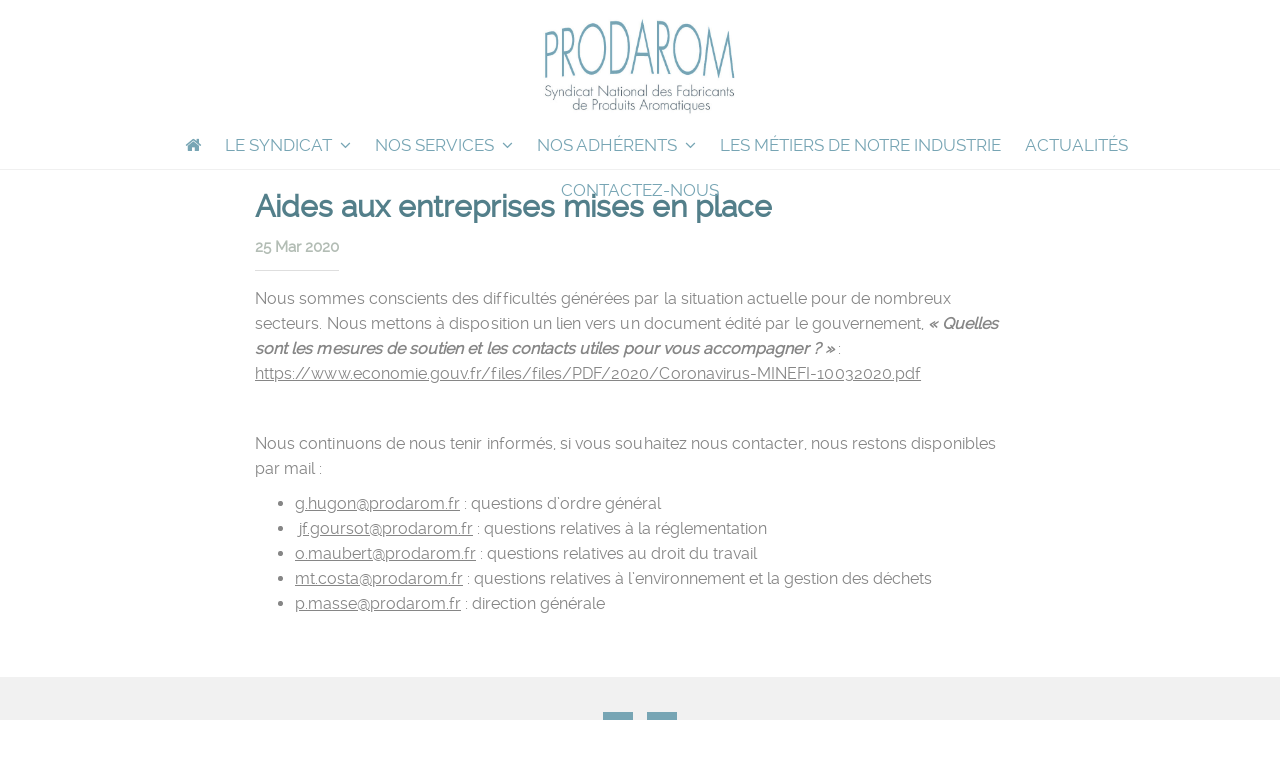

--- FILE ---
content_type: text/html; charset=UTF-8
request_url: https://www.prodarom.com/1192-2/
body_size: 8233
content:
<!DOCTYPE html>
<html lang="fr-FR">
<head>
	
			<title>Aides aux entreprises mises en place    | Syndicat National des Fabricants de Produits Aromatiques</title>
		
	<script>
        var template_directory = "https://www.prodarom.com/wp-content/themes/anga";
        var ajax_url = "https://www.prodarom.com/wp-admin/admin-ajax.php";    
    </script>
   
       
  	<meta charset="utf-8">
    <meta http-equiv="X-UA-Compatible" content="IE=edge">
    <meta name="viewport" content="width=device-width, initial-scale=1, maximum-scale=1, user-scalable=no">
			
		<title>Aides aux entreprises mises en place &#8211; Prodarom</title>
<meta name='robots' content='max-image-preview:large' />
	<style>img:is([sizes="auto" i], [sizes^="auto," i]) { contain-intrinsic-size: 3000px 1500px }</style>
	<link rel='dns-prefetch' href='//maps.googleapis.com' />
<link rel="alternate" type="application/rss+xml" title="Prodarom &raquo; Flux" href="https://www.prodarom.com/feed/" />
<link rel="alternate" type="application/rss+xml" title="Prodarom &raquo; Flux des commentaires" href="https://www.prodarom.com/comments/feed/" />
<link rel="alternate" type="application/rss+xml" title="Prodarom &raquo; Aides aux entreprises mises en place Flux des commentaires" href="https://www.prodarom.com/1192-2/feed/" />
<script type="text/javascript">
/* <![CDATA[ */
window._wpemojiSettings = {"baseUrl":"https:\/\/s.w.org\/images\/core\/emoji\/16.0.1\/72x72\/","ext":".png","svgUrl":"https:\/\/s.w.org\/images\/core\/emoji\/16.0.1\/svg\/","svgExt":".svg","source":{"concatemoji":"https:\/\/www.prodarom.com\/wp-includes\/js\/wp-emoji-release.min.js?ver=6.8.3"}};
/*! This file is auto-generated */
!function(s,n){var o,i,e;function c(e){try{var t={supportTests:e,timestamp:(new Date).valueOf()};sessionStorage.setItem(o,JSON.stringify(t))}catch(e){}}function p(e,t,n){e.clearRect(0,0,e.canvas.width,e.canvas.height),e.fillText(t,0,0);var t=new Uint32Array(e.getImageData(0,0,e.canvas.width,e.canvas.height).data),a=(e.clearRect(0,0,e.canvas.width,e.canvas.height),e.fillText(n,0,0),new Uint32Array(e.getImageData(0,0,e.canvas.width,e.canvas.height).data));return t.every(function(e,t){return e===a[t]})}function u(e,t){e.clearRect(0,0,e.canvas.width,e.canvas.height),e.fillText(t,0,0);for(var n=e.getImageData(16,16,1,1),a=0;a<n.data.length;a++)if(0!==n.data[a])return!1;return!0}function f(e,t,n,a){switch(t){case"flag":return n(e,"\ud83c\udff3\ufe0f\u200d\u26a7\ufe0f","\ud83c\udff3\ufe0f\u200b\u26a7\ufe0f")?!1:!n(e,"\ud83c\udde8\ud83c\uddf6","\ud83c\udde8\u200b\ud83c\uddf6")&&!n(e,"\ud83c\udff4\udb40\udc67\udb40\udc62\udb40\udc65\udb40\udc6e\udb40\udc67\udb40\udc7f","\ud83c\udff4\u200b\udb40\udc67\u200b\udb40\udc62\u200b\udb40\udc65\u200b\udb40\udc6e\u200b\udb40\udc67\u200b\udb40\udc7f");case"emoji":return!a(e,"\ud83e\udedf")}return!1}function g(e,t,n,a){var r="undefined"!=typeof WorkerGlobalScope&&self instanceof WorkerGlobalScope?new OffscreenCanvas(300,150):s.createElement("canvas"),o=r.getContext("2d",{willReadFrequently:!0}),i=(o.textBaseline="top",o.font="600 32px Arial",{});return e.forEach(function(e){i[e]=t(o,e,n,a)}),i}function t(e){var t=s.createElement("script");t.src=e,t.defer=!0,s.head.appendChild(t)}"undefined"!=typeof Promise&&(o="wpEmojiSettingsSupports",i=["flag","emoji"],n.supports={everything:!0,everythingExceptFlag:!0},e=new Promise(function(e){s.addEventListener("DOMContentLoaded",e,{once:!0})}),new Promise(function(t){var n=function(){try{var e=JSON.parse(sessionStorage.getItem(o));if("object"==typeof e&&"number"==typeof e.timestamp&&(new Date).valueOf()<e.timestamp+604800&&"object"==typeof e.supportTests)return e.supportTests}catch(e){}return null}();if(!n){if("undefined"!=typeof Worker&&"undefined"!=typeof OffscreenCanvas&&"undefined"!=typeof URL&&URL.createObjectURL&&"undefined"!=typeof Blob)try{var e="postMessage("+g.toString()+"("+[JSON.stringify(i),f.toString(),p.toString(),u.toString()].join(",")+"));",a=new Blob([e],{type:"text/javascript"}),r=new Worker(URL.createObjectURL(a),{name:"wpTestEmojiSupports"});return void(r.onmessage=function(e){c(n=e.data),r.terminate(),t(n)})}catch(e){}c(n=g(i,f,p,u))}t(n)}).then(function(e){for(var t in e)n.supports[t]=e[t],n.supports.everything=n.supports.everything&&n.supports[t],"flag"!==t&&(n.supports.everythingExceptFlag=n.supports.everythingExceptFlag&&n.supports[t]);n.supports.everythingExceptFlag=n.supports.everythingExceptFlag&&!n.supports.flag,n.DOMReady=!1,n.readyCallback=function(){n.DOMReady=!0}}).then(function(){return e}).then(function(){var e;n.supports.everything||(n.readyCallback(),(e=n.source||{}).concatemoji?t(e.concatemoji):e.wpemoji&&e.twemoji&&(t(e.twemoji),t(e.wpemoji)))}))}((window,document),window._wpemojiSettings);
/* ]]> */
</script>
<style id='wp-emoji-styles-inline-css' type='text/css'>

	img.wp-smiley, img.emoji {
		display: inline !important;
		border: none !important;
		box-shadow: none !important;
		height: 1em !important;
		width: 1em !important;
		margin: 0 0.07em !important;
		vertical-align: -0.1em !important;
		background: none !important;
		padding: 0 !important;
	}
</style>
<link rel='stylesheet' id='wp-block-library-css' href='https://www.prodarom.com/wp-includes/css/dist/block-library/style.min.css?ver=6.8.3' type='text/css' media='all' />
<style id='classic-theme-styles-inline-css' type='text/css'>
/*! This file is auto-generated */
.wp-block-button__link{color:#fff;background-color:#32373c;border-radius:9999px;box-shadow:none;text-decoration:none;padding:calc(.667em + 2px) calc(1.333em + 2px);font-size:1.125em}.wp-block-file__button{background:#32373c;color:#fff;text-decoration:none}
</style>
<style id='global-styles-inline-css' type='text/css'>
:root{--wp--preset--aspect-ratio--square: 1;--wp--preset--aspect-ratio--4-3: 4/3;--wp--preset--aspect-ratio--3-4: 3/4;--wp--preset--aspect-ratio--3-2: 3/2;--wp--preset--aspect-ratio--2-3: 2/3;--wp--preset--aspect-ratio--16-9: 16/9;--wp--preset--aspect-ratio--9-16: 9/16;--wp--preset--color--black: #000000;--wp--preset--color--cyan-bluish-gray: #abb8c3;--wp--preset--color--white: #ffffff;--wp--preset--color--pale-pink: #f78da7;--wp--preset--color--vivid-red: #cf2e2e;--wp--preset--color--luminous-vivid-orange: #ff6900;--wp--preset--color--luminous-vivid-amber: #fcb900;--wp--preset--color--light-green-cyan: #7bdcb5;--wp--preset--color--vivid-green-cyan: #00d084;--wp--preset--color--pale-cyan-blue: #8ed1fc;--wp--preset--color--vivid-cyan-blue: #0693e3;--wp--preset--color--vivid-purple: #9b51e0;--wp--preset--gradient--vivid-cyan-blue-to-vivid-purple: linear-gradient(135deg,rgba(6,147,227,1) 0%,rgb(155,81,224) 100%);--wp--preset--gradient--light-green-cyan-to-vivid-green-cyan: linear-gradient(135deg,rgb(122,220,180) 0%,rgb(0,208,130) 100%);--wp--preset--gradient--luminous-vivid-amber-to-luminous-vivid-orange: linear-gradient(135deg,rgba(252,185,0,1) 0%,rgba(255,105,0,1) 100%);--wp--preset--gradient--luminous-vivid-orange-to-vivid-red: linear-gradient(135deg,rgba(255,105,0,1) 0%,rgb(207,46,46) 100%);--wp--preset--gradient--very-light-gray-to-cyan-bluish-gray: linear-gradient(135deg,rgb(238,238,238) 0%,rgb(169,184,195) 100%);--wp--preset--gradient--cool-to-warm-spectrum: linear-gradient(135deg,rgb(74,234,220) 0%,rgb(151,120,209) 20%,rgb(207,42,186) 40%,rgb(238,44,130) 60%,rgb(251,105,98) 80%,rgb(254,248,76) 100%);--wp--preset--gradient--blush-light-purple: linear-gradient(135deg,rgb(255,206,236) 0%,rgb(152,150,240) 100%);--wp--preset--gradient--blush-bordeaux: linear-gradient(135deg,rgb(254,205,165) 0%,rgb(254,45,45) 50%,rgb(107,0,62) 100%);--wp--preset--gradient--luminous-dusk: linear-gradient(135deg,rgb(255,203,112) 0%,rgb(199,81,192) 50%,rgb(65,88,208) 100%);--wp--preset--gradient--pale-ocean: linear-gradient(135deg,rgb(255,245,203) 0%,rgb(182,227,212) 50%,rgb(51,167,181) 100%);--wp--preset--gradient--electric-grass: linear-gradient(135deg,rgb(202,248,128) 0%,rgb(113,206,126) 100%);--wp--preset--gradient--midnight: linear-gradient(135deg,rgb(2,3,129) 0%,rgb(40,116,252) 100%);--wp--preset--font-size--small: 13px;--wp--preset--font-size--medium: 20px;--wp--preset--font-size--large: 36px;--wp--preset--font-size--x-large: 42px;--wp--preset--spacing--20: 0.44rem;--wp--preset--spacing--30: 0.67rem;--wp--preset--spacing--40: 1rem;--wp--preset--spacing--50: 1.5rem;--wp--preset--spacing--60: 2.25rem;--wp--preset--spacing--70: 3.38rem;--wp--preset--spacing--80: 5.06rem;--wp--preset--shadow--natural: 6px 6px 9px rgba(0, 0, 0, 0.2);--wp--preset--shadow--deep: 12px 12px 50px rgba(0, 0, 0, 0.4);--wp--preset--shadow--sharp: 6px 6px 0px rgba(0, 0, 0, 0.2);--wp--preset--shadow--outlined: 6px 6px 0px -3px rgba(255, 255, 255, 1), 6px 6px rgba(0, 0, 0, 1);--wp--preset--shadow--crisp: 6px 6px 0px rgba(0, 0, 0, 1);}:where(.is-layout-flex){gap: 0.5em;}:where(.is-layout-grid){gap: 0.5em;}body .is-layout-flex{display: flex;}.is-layout-flex{flex-wrap: wrap;align-items: center;}.is-layout-flex > :is(*, div){margin: 0;}body .is-layout-grid{display: grid;}.is-layout-grid > :is(*, div){margin: 0;}:where(.wp-block-columns.is-layout-flex){gap: 2em;}:where(.wp-block-columns.is-layout-grid){gap: 2em;}:where(.wp-block-post-template.is-layout-flex){gap: 1.25em;}:where(.wp-block-post-template.is-layout-grid){gap: 1.25em;}.has-black-color{color: var(--wp--preset--color--black) !important;}.has-cyan-bluish-gray-color{color: var(--wp--preset--color--cyan-bluish-gray) !important;}.has-white-color{color: var(--wp--preset--color--white) !important;}.has-pale-pink-color{color: var(--wp--preset--color--pale-pink) !important;}.has-vivid-red-color{color: var(--wp--preset--color--vivid-red) !important;}.has-luminous-vivid-orange-color{color: var(--wp--preset--color--luminous-vivid-orange) !important;}.has-luminous-vivid-amber-color{color: var(--wp--preset--color--luminous-vivid-amber) !important;}.has-light-green-cyan-color{color: var(--wp--preset--color--light-green-cyan) !important;}.has-vivid-green-cyan-color{color: var(--wp--preset--color--vivid-green-cyan) !important;}.has-pale-cyan-blue-color{color: var(--wp--preset--color--pale-cyan-blue) !important;}.has-vivid-cyan-blue-color{color: var(--wp--preset--color--vivid-cyan-blue) !important;}.has-vivid-purple-color{color: var(--wp--preset--color--vivid-purple) !important;}.has-black-background-color{background-color: var(--wp--preset--color--black) !important;}.has-cyan-bluish-gray-background-color{background-color: var(--wp--preset--color--cyan-bluish-gray) !important;}.has-white-background-color{background-color: var(--wp--preset--color--white) !important;}.has-pale-pink-background-color{background-color: var(--wp--preset--color--pale-pink) !important;}.has-vivid-red-background-color{background-color: var(--wp--preset--color--vivid-red) !important;}.has-luminous-vivid-orange-background-color{background-color: var(--wp--preset--color--luminous-vivid-orange) !important;}.has-luminous-vivid-amber-background-color{background-color: var(--wp--preset--color--luminous-vivid-amber) !important;}.has-light-green-cyan-background-color{background-color: var(--wp--preset--color--light-green-cyan) !important;}.has-vivid-green-cyan-background-color{background-color: var(--wp--preset--color--vivid-green-cyan) !important;}.has-pale-cyan-blue-background-color{background-color: var(--wp--preset--color--pale-cyan-blue) !important;}.has-vivid-cyan-blue-background-color{background-color: var(--wp--preset--color--vivid-cyan-blue) !important;}.has-vivid-purple-background-color{background-color: var(--wp--preset--color--vivid-purple) !important;}.has-black-border-color{border-color: var(--wp--preset--color--black) !important;}.has-cyan-bluish-gray-border-color{border-color: var(--wp--preset--color--cyan-bluish-gray) !important;}.has-white-border-color{border-color: var(--wp--preset--color--white) !important;}.has-pale-pink-border-color{border-color: var(--wp--preset--color--pale-pink) !important;}.has-vivid-red-border-color{border-color: var(--wp--preset--color--vivid-red) !important;}.has-luminous-vivid-orange-border-color{border-color: var(--wp--preset--color--luminous-vivid-orange) !important;}.has-luminous-vivid-amber-border-color{border-color: var(--wp--preset--color--luminous-vivid-amber) !important;}.has-light-green-cyan-border-color{border-color: var(--wp--preset--color--light-green-cyan) !important;}.has-vivid-green-cyan-border-color{border-color: var(--wp--preset--color--vivid-green-cyan) !important;}.has-pale-cyan-blue-border-color{border-color: var(--wp--preset--color--pale-cyan-blue) !important;}.has-vivid-cyan-blue-border-color{border-color: var(--wp--preset--color--vivid-cyan-blue) !important;}.has-vivid-purple-border-color{border-color: var(--wp--preset--color--vivid-purple) !important;}.has-vivid-cyan-blue-to-vivid-purple-gradient-background{background: var(--wp--preset--gradient--vivid-cyan-blue-to-vivid-purple) !important;}.has-light-green-cyan-to-vivid-green-cyan-gradient-background{background: var(--wp--preset--gradient--light-green-cyan-to-vivid-green-cyan) !important;}.has-luminous-vivid-amber-to-luminous-vivid-orange-gradient-background{background: var(--wp--preset--gradient--luminous-vivid-amber-to-luminous-vivid-orange) !important;}.has-luminous-vivid-orange-to-vivid-red-gradient-background{background: var(--wp--preset--gradient--luminous-vivid-orange-to-vivid-red) !important;}.has-very-light-gray-to-cyan-bluish-gray-gradient-background{background: var(--wp--preset--gradient--very-light-gray-to-cyan-bluish-gray) !important;}.has-cool-to-warm-spectrum-gradient-background{background: var(--wp--preset--gradient--cool-to-warm-spectrum) !important;}.has-blush-light-purple-gradient-background{background: var(--wp--preset--gradient--blush-light-purple) !important;}.has-blush-bordeaux-gradient-background{background: var(--wp--preset--gradient--blush-bordeaux) !important;}.has-luminous-dusk-gradient-background{background: var(--wp--preset--gradient--luminous-dusk) !important;}.has-pale-ocean-gradient-background{background: var(--wp--preset--gradient--pale-ocean) !important;}.has-electric-grass-gradient-background{background: var(--wp--preset--gradient--electric-grass) !important;}.has-midnight-gradient-background{background: var(--wp--preset--gradient--midnight) !important;}.has-small-font-size{font-size: var(--wp--preset--font-size--small) !important;}.has-medium-font-size{font-size: var(--wp--preset--font-size--medium) !important;}.has-large-font-size{font-size: var(--wp--preset--font-size--large) !important;}.has-x-large-font-size{font-size: var(--wp--preset--font-size--x-large) !important;}
:where(.wp-block-post-template.is-layout-flex){gap: 1.25em;}:where(.wp-block-post-template.is-layout-grid){gap: 1.25em;}
:where(.wp-block-columns.is-layout-flex){gap: 2em;}:where(.wp-block-columns.is-layout-grid){gap: 2em;}
:root :where(.wp-block-pullquote){font-size: 1.5em;line-height: 1.6;}
</style>
<link rel='stylesheet' id='main-css' href='https://www.prodarom.com/wp-content/themes/anga-child/style.css?ver=1.0' type='text/css' media='all' />
<link rel='stylesheet' id='bootstrap-stylesheet-css' href='https://www.prodarom.com/wp-content/themes/anga/assets/bootstrap/css/bootstrap.min.css?ver=1.0' type='text/css' media='all' />
<link rel='stylesheet' id='font-awesome-css' href='https://www.prodarom.com/wp-content/themes/anga/assets/fonts/font-awesome/css/font-awesome.css?ver=1.0' type='text/css' media='all' />
<link rel='stylesheet' id='icomoon-css' href='https://www.prodarom.com/wp-content/themes/anga/assets/fonts/um_icons/style.css?ver=1.0' type='text/css' media='all' />
<link rel='stylesheet' id='royal-slider-css' href='https://www.prodarom.com/wp-content/themes/anga/assets/royalslider/royalslider.css?ver=1.0' type='text/css' media='all' />
<link rel='stylesheet' id='royal-skin-css' href='https://www.prodarom.com/wp-content/themes/anga/assets/royalslider/skins/minimal-white/rs-minimal-white.css?ver=1.0' type='text/css' media='all' />
<link rel='stylesheet' id='owl-carousel-css' href='https://www.prodarom.com/wp-content/themes/anga/assets/owl-carousel/assets/owl.carousel.css?ver=1.0' type='text/css' media='all' />
<link rel='stylesheet' id='animateCSS-css' href='https://www.prodarom.com/wp-content/themes/anga/assets/css/animate.css?ver=1.0' type='text/css' media='all' />
<link rel='stylesheet' id='mscrollbar-css' href='https://www.prodarom.com/wp-content/themes/anga/assets/mscrollbar/jquery.mCustomScrollbar.css?ver=1.0' type='text/css' media='all' />
<link rel='stylesheet' id='angaStylesheet-css' href='https://www.prodarom.com/wp-content/themes/anga/assets/css/angaStylesheet.css?ver=1.0' type='text/css' media='all' />
<link rel='stylesheet' id='anga_lightSkin-css' href='https://www.prodarom.com/wp-content/themes/anga/assets/css/lightSkin.css?ver=1.0' type='text/css' media='all' />
<link rel='stylesheet' id='default_website_font-css' href='https://www.prodarom.com/wp-content/themes/anga/assets/fonts/RalewayWebKit/stylesheet.css?ver=1.0' type='text/css' media='all' />
<script type="text/javascript" src="https://www.prodarom.com/wp-includes/js/jquery/jquery.min.js?ver=3.7.1" id="jquery-core-js"></script>
<script type="text/javascript" src="https://www.prodarom.com/wp-includes/js/jquery/jquery-migrate.min.js?ver=3.4.1" id="jquery-migrate-js"></script>
<link rel="https://api.w.org/" href="https://www.prodarom.com/wp-json/" /><link rel="alternate" title="JSON" type="application/json" href="https://www.prodarom.com/wp-json/wp/v2/posts/1192" /><link rel="EditURI" type="application/rsd+xml" title="RSD" href="https://www.prodarom.com/xmlrpc.php?rsd" />
<meta name="generator" content="WordPress 6.8.3" />
<link rel="canonical" href="https://www.prodarom.com/1192-2/" />
<link rel='shortlink' href='https://www.prodarom.com/?p=1192' />
<link rel="alternate" title="oEmbed (JSON)" type="application/json+oembed" href="https://www.prodarom.com/wp-json/oembed/1.0/embed?url=https%3A%2F%2Fwww.prodarom.com%2F1192-2%2F" />
<link rel="alternate" title="oEmbed (XML)" type="text/xml+oembed" href="https://www.prodarom.com/wp-json/oembed/1.0/embed?url=https%3A%2F%2Fwww.prodarom.com%2F1192-2%2F&#038;format=xml" />
<!--[if IE 9]> <script>var _gambitParallaxIE9 = true;</script> <![endif]-->
        <script type="text/javascript">
            var jQueryMigrateHelperHasSentDowngrade = false;

			window.onerror = function( msg, url, line, col, error ) {
				// Break out early, do not processing if a downgrade reqeust was already sent.
				if ( jQueryMigrateHelperHasSentDowngrade ) {
					return true;
                }

				var xhr = new XMLHttpRequest();
				var nonce = '3499ff5cf4';
				var jQueryFunctions = [
					'andSelf',
					'browser',
					'live',
					'boxModel',
					'support.boxModel',
					'size',
					'swap',
					'clean',
					'sub',
                ];
				var match_pattern = /\)\.(.+?) is not a function/;
                var erroredFunction = msg.match( match_pattern );

                // If there was no matching functions, do not try to downgrade.
                if ( null === erroredFunction || typeof erroredFunction !== 'object' || typeof erroredFunction[1] === "undefined" || -1 === jQueryFunctions.indexOf( erroredFunction[1] ) ) {
                    return true;
                }

                // Set that we've now attempted a downgrade request.
                jQueryMigrateHelperHasSentDowngrade = true;

				xhr.open( 'POST', 'https://www.prodarom.com/wp-admin/admin-ajax.php' );
				xhr.setRequestHeader( 'Content-Type', 'application/x-www-form-urlencoded' );
				xhr.onload = function () {
					var response,
                        reload = false;

					if ( 200 === xhr.status ) {
                        try {
                        	response = JSON.parse( xhr.response );

                        	reload = response.data.reload;
                        } catch ( e ) {
                        	reload = false;
                        }
                    }

					// Automatically reload the page if a deprecation caused an automatic downgrade, ensure visitors get the best possible experience.
					if ( reload ) {
						location.reload();
                    }
				};

				xhr.send( encodeURI( 'action=jquery-migrate-downgrade-version&_wpnonce=' + nonce ) );

				// Suppress error alerts in older browsers
				return true;
			}
        </script>

		        <!-- IE Fix for HTML5 Tags -->
        <!--[if lt IE 9]>
    	 	<script src="https://oss.maxcdn.com/libs/html5shiv/3.7.2/html5shiv.js"></script>
      		<script src="https://oss.maxcdn.com/libs/respond.js/1.4.2/respond.min.js"></script>
        <![endif]-->
        <meta name="generator" content="Powered by WPBakery Page Builder - drag and drop page builder for WordPress."/>
<link rel="icon" href="https://www.prodarom.com/wp-content/uploads/2019/06/cropped-prodarom-logo-2-32x32.jpg" sizes="32x32" />
<link rel="icon" href="https://www.prodarom.com/wp-content/uploads/2019/06/cropped-prodarom-logo-2-192x192.jpg" sizes="192x192" />
<link rel="apple-touch-icon" href="https://www.prodarom.com/wp-content/uploads/2019/06/cropped-prodarom-logo-2-180x180.jpg" />
<meta name="msapplication-TileImage" content="https://www.prodarom.com/wp-content/uploads/2019/06/cropped-prodarom-logo-2-270x270.jpg" />
<noscript><style> .wpb_animate_when_almost_visible { opacity: 1; }</style></noscript></head>




<body data-rsssl=1 class="wp-singular post-template-default single single-post postid-1192 single-format-standard wp-theme-anga wp-child-theme-anga-child  wpb-js-composer js-comp-ver-6.9.0 vc_responsive">

	  	<div class="fixedHeaderHolder ">
	  <header id="siteHeader" class="fixed_menu">
	        	        <div class="container">
	            <div class="row">
	                
	           <!-- Logo --> 
	                <div class="col-md-12 col-lg-12 col-sm-12 col-xs-12">
	                    	                    	                    			                    		
		                    	<a href="https://www.prodarom.com" class="um_logo um_helper">
		                    		<div class="um_middle text-center">
		                    			<img width="680" height="350" src="https://www.prodarom.com/wp-content/uploads/2019/06/prodarom-logo.jpg">
		                    		</div>
		                    	</a>
	                    		                        
	                </div>
	            <!-- Logo END --> 
	                
	                
	                <div class="col-md-12 col-lg-12 col-sm-12 col-xs-12">
	                		                    <div id="siteNavigation">
	                        <nav class="navbar navbar-default text-center" role="navigation">
	                            <div class="navbar-header">
	                                <a title="My Account" href="/my-account/" class="toggle-link"><i class="fa fa-user"></i></a>
                                    <a title="Shopping Cart" href="/cart/" class="toggle-link"><i class="fa fa-shopping-cart"></i></a>
                                    <button type="button" class="navbar-toggle" data-toggle="collapse" data-target="#main_navbar_collapse">
	                                    <i class="fa fa-bars fa-2x"></i>
	                                </button>                                    
	                            </div>
	                            
									                            <div class="collapse navbar-collapse text-center um_line" id="main_navbar_collapse">
	                               <ul id="menu-menu-principal" class="nav navbar-nav"><li id="menu-item-27" class="home menu-item menu-item-type-post_type menu-item-object-page menu-item-home menu-item-27"><a href="https://www.prodarom.com/"><i class="fa fa-home"></i></a></li>
<li id="menu-item-28" class="menu-item menu-item-type-post_type menu-item-object-page menu-item-has-children menu-item-28"><a href="https://www.prodarom.com/presentation/">Le syndicat</a>
<ul class="sub-menu">
	<li id="menu-item-1247" class="menu-item menu-item-type-post_type menu-item-object-page menu-item-1247"><a href="https://www.prodarom.com/presentation/le-mot-du-president/">Le mot du président</a></li>
	<li id="menu-item-29" class="menu-item menu-item-type-post_type menu-item-object-page menu-item-29"><a href="https://www.prodarom.com/presentation/">Présentation</a></li>
	<li id="menu-item-31" class="menu-item menu-item-type-post_type menu-item-object-page menu-item-31"><a href="https://www.prodarom.com/nos-formations/">Nos formations</a></li>
	<li id="menu-item-30" class="menu-item menu-item-type-post_type menu-item-object-page menu-item-30"><a href="https://www.prodarom.com/industrie-de-la-parfumerie/">Industrie de la parfumerie</a></li>
</ul>
</li>
<li id="menu-item-32" class="menu-item menu-item-type-post_type menu-item-object-page menu-item-has-children menu-item-32"><a href="https://www.prodarom.com/nos-services/">Nos services</a>
<ul class="sub-menu">
	<li id="menu-item-998" class="menu-item menu-item-type-post_type menu-item-object-page menu-item-998"><a href="https://www.prodarom.com/nos-services/reglementation/">Règlementation</a></li>
	<li id="menu-item-997" class="menu-item menu-item-type-post_type menu-item-object-page menu-item-997"><a href="https://www.prodarom.com/nos-services/scientifique-technique/">Scientifique &#038; Technique</a></li>
	<li id="menu-item-996" class="menu-item menu-item-type-post_type menu-item-object-page menu-item-996"><a href="https://www.prodarom.com/nos-services/hse/">HSE</a></li>
	<li id="menu-item-995" class="menu-item menu-item-type-post_type menu-item-object-page menu-item-995"><a href="https://www.prodarom.com/nos-services/developpement-durable/">Développement durable</a></li>
	<li id="menu-item-994" class="menu-item menu-item-type-post_type menu-item-object-page menu-item-994"><a href="https://www.prodarom.com/nos-services/social/">Social</a></li>
</ul>
</li>
<li id="menu-item-44" class="menu-item menu-item-type-post_type menu-item-object-page menu-item-has-children menu-item-44"><a href="https://www.prodarom.com/nos-adherents/">Nos adhérents</a>
<ul class="sub-menu">
	<li id="menu-item-1022" class="menu-item menu-item-type-post_type menu-item-object-page menu-item-1022"><a href="https://www.prodarom.com/nos-adherents/">Liste des adhérents</a></li>
	<li id="menu-item-1028" class="menu-item menu-item-type-post_type menu-item-object-page menu-item-1028"><a href="https://www.prodarom.com/nos-adherents/adhesion-et-categorie-des-membres/">Adhésion et catégorie des membres</a></li>
</ul>
</li>
<li id="menu-item-2157" class="menu-item menu-item-type-post_type menu-item-object-page menu-item-2157"><a href="https://www.prodarom.com/metiers-industrie/">Les métiers de notre industrie</a></li>
<li id="menu-item-43" class="menu-item menu-item-type-post_type menu-item-object-page current_page_parent menu-item-43"><a href="https://www.prodarom.com/actualites/">Actualités</a></li>
<li id="menu-item-41" class="menu-item menu-item-type-post_type menu-item-object-page menu-item-41"><a href="https://www.prodarom.com/contactez-nous/">Contactez-nous</a></li>
</ul>	                            </div>
	                        </nav>
	                    </div>
	                </div>
	            </div>
	        </div>
   		</header>
    </div>
        
	<div class="preloader active">
	  <div class="preloader-container">
	    <span class="animated-preloader"></span>
	  </div>
	</div>
    <main id="siteContainer">
<section class="singlePost">
		
				
	<div class="container">
		<div class="row">
			<div class="col-md-8 col-md-push-2">
				<div class="row">
					<div class="col-md-12">
						<section class="singleContent">		
							<header>
								<h2 class="pageTitle brandC">Aides aux entreprises mises en place</h2>
							     <div class="attibutes">
							    	<span class="um_author"><i class="fa fa-thumb-tack"></i>By: Communication</span>
							    	<span class="um_seperator">|</span>
							    	<span class="um_date">25 Mar 2020</span>
							    </div> 
							</header>
							<div class="blogPostContent">
								<p>Nous sommes conscients des difficultés générées par la situation actuelle pour de nombreux secteurs. Nous mettons à disposition un lien vers un document édité par le gouvernement, <strong><em>« Quelles sont les mesures de soutien et les contacts utiles pour vous accompagner ? »</em></strong> : <a href="https://www.economie.gouv.fr/files/files/PDF/2020/Coronavirus-MINEFI-10032020.pdf">https://www.economie.gouv.fr/files/files/PDF/2020/Coronavirus-MINEFI-10032020.pdf</a></p>
<p>&nbsp;</p>
<p>Nous continuons de nous tenir informés, si vous souhaitez nous contacter, nous restons disponibles par mail :</p>
<ul>
<li><a href="mailto:g.hugon@prodarom.fr">g.hugon@prodarom.fr</a> : questions d’ordre général</li>
<li><a href="mailto:jf.goursot@prodarom.fr"> jf.goursot@prodarom.fr</a> : questions relatives à la réglementation</li>
<li><a href="mailto:o.maubert@prodarom.fr">o.maubert@prodarom.fr</a> : questions relatives au droit du travail</li>
<li><a href="mailto:mt.costa@prodarom.fr">mt.costa@prodarom.fr</a> : questions relatives à l’environnement et la gestion des déchets</li>
<li><a href="mailto:p.masse@prodarom.fr">p.masse@prodarom.fr</a> : direction générale</li>
</ul>
							</div>
						</section>
					</div>
				
				
					<div class="col-md-12">
						<div class="row">
													 														</div>
					</div>
					
									</div>
			</div>
			
						
		</div>
	</div>
</section>

	
	
	

 </main>
    	
					
		
    <footer id="siteFooter">
    	<div class="um_footerShadow"></div>
        <div class="container">
            <div class="row"> 
			                                <div class="col-md-12 col-sm-12">
                    <ul class="socialLinks list-unstyled list-inline text-center">
                                                <li>
                        	<a href="https://www.linkedin.com/company/prodarom/" target="_blank"><i class="fa fa-linkedin"></i></a>
                        </li>
                                                <li>
                        	<a href="https://twitter.com/PRODAROMFrance" target="_blank"><i class="fa fa-twitter"></i></a>
                        </li>
                                            </ul>
                </div>
                                <div class="col-md-12 col-sm-12 text-center">
                	<div class="footerContent">
                		<p><img loading="lazy" decoding="async" src="https://www.prodarom.com/wp-content/uploads/2019/06/prodarom-logo-footer_200.jpg" alt="" width="200" height="67" class="alignnone size-full wp-image-100" /><br />
Tous droits réservés @ 2019 Prodarom &#8211; <a href="https://www.prodarom.com/mentions-legales/">Mentions légales</a><br />
<b>Contactez-nous : +33 (0)4 92 42 34 80 &#8211; <a href="mailto:info@prodarom.fr">info@prodarom.fr</a></b></p>
                	</div>
                </div>
               
                
            </div>
        </div>
    </footer>
<script type="speculationrules">
{"prefetch":[{"source":"document","where":{"and":[{"href_matches":"\/*"},{"not":{"href_matches":["\/wp-*.php","\/wp-admin\/*","\/wp-content\/uploads\/*","\/wp-content\/*","\/wp-content\/plugins\/*","\/wp-content\/themes\/anga-child\/*","\/wp-content\/themes\/anga\/*","\/*\\?(.+)"]}},{"not":{"selector_matches":"a[rel~=\"nofollow\"]"}},{"not":{"selector_matches":".no-prefetch, .no-prefetch a"}}]},"eagerness":"conservative"}]}
</script>
<script type="text/javascript" src="https://www.prodarom.com/wp-content/themes/anga/assets/bootstrap/js/bootstrap.min.js?ver=6.8.3" id="bootstrap-js"></script>
<script type="text/javascript" src="https://www.prodarom.com/wp-content/themes/anga/assets/js/tabAccTog.js?ver=6.8.3" id="tabAccTog-js"></script>
<script type="text/javascript" src="https://www.prodarom.com/wp-content/themes/anga/assets/js/jquery.twitterfeed.js?ver=6.8.3" id="twitterFeed-js"></script>
<script type="text/javascript" src="https://maps.googleapis.com/maps/api/js?key=AIzaSyAU_H2shtk5FPatGyCK6aUkk_6HvqWtjOg&amp;ver=6.8.3" id="google_map-js"></script>
<script type="text/javascript" src="https://www.prodarom.com/wp-content/themes/anga/assets/royalslider/jquery.royalslider.min.js?ver=6.8.3" id="royalSlider-js"></script>
<script type="text/javascript" src="https://www.prodarom.com/wp-content/themes/anga/assets/owl-carousel/owl.carousel.min.js?ver=6.8.3" id="owl-carousel-js"></script>
<script type="text/javascript" src="https://www.prodarom.com/wp-content/themes/anga/assets/mscrollbar/jquery.mCustomScrollbar.js?ver=6.8.3" id="mscrollbar-js"></script>
<script type="text/javascript" src="https://www.prodarom.com/wp-content/themes/anga/assets/js/isotope.pkgd.min.js?ver=6.8.3" id="um-isotope-js"></script>
<script type="text/javascript" src="https://www.prodarom.com/wp-content/themes/anga/assets/js/imagesloaded.pkgd.min.js?ver=6.8.3" id="um-imagesLoaded-js"></script>
<script type="text/javascript" src="https://www.prodarom.com/wp-content/themes/anga/assets/js/contacModule.js?ver=6.8.3" id="um-contact-module-js"></script>
<script type="text/javascript" src="https://www.prodarom.com/wp-content/themes/anga/assets/js/um_ajax.js?ver=6.8.3" id="um-ajax-js"></script>
<script type="text/javascript" src="https://www.prodarom.com/wp-content/themes/anga/assets/js/mainScript.js?ver=6.8.3" id="mainScript-js"></script>
<script type="text/javascript" src="https://www.prodarom.com/wp-includes/js/comment-reply.min.js?ver=6.8.3" id="comment-reply-js" async="async" data-wp-strategy="async"></script>


</body>
</html>

--- FILE ---
content_type: text/css
request_url: https://www.prodarom.com/wp-content/themes/anga-child/style.css?ver=1.0
body_size: 4175
content:
/*
Theme Name: Anga
Theme URI:  http://themeforest.net/user/UmbrellaStudios
Description: A child theme of The Anga Theme
Author: Umbrella
Author URI: http://themeforest.net/user/UmbrellaStudios
Version: 1.0
Template: anga
*/

body, .btn-primary, .lightboxSlider > .rsOverflow > .rsArrow > .rsArrowIcn, .widget.widget_nav_menu ul li a, .widget.widget_nav_menu ul li:hover > a {
    color: #868686 !important;
	font-size:16px !important;
}

body, .btn-primary, .lightboxSlider > .rsOverflow > .rsArrow > .rsArrowIcn, .widget.widget_nav_menu ul li a, .widget.widget_nav_menu ul li:hover > a {
    /*color: #6d6d6d;*/
}




h1 {
	color: #6899a5;
	font-size: 38px !important;
}

h2 {
    color: #6899a5 !important;
    font-size: 34px;
	font-weight: 600 !important;
}

h3 {
    font-size: 28px !important;    
    color: #6899a5 !important;
}


h4 {
    font-size: 23px !important;    
    color: #6899a5 !important;
}

h5 {
	font-size: 19px !important;    
    color: #6b756c !important;    
}

h6 {
	font-size: 16px;
    color: #6b756c;
}


.um_title, .brandC, .um_category.hasLine.brandC, .um_loadMore i.fa, .postBtn:hover, .portfolio.oneColumn .workPost:hover .btn-default:hover, .portfolio.twoColumn .workPostContent .um_title, .portfolio.twoColumn .workPostContent h4, .portfolio.twoColumn .workPost .btn-default:hover, .blogPost:hover .pageTitle, .blogPost.quote_post figure i.fa, .blogPost.quote_post figure a:hover i.fa, .single-gallery header.pageHeader > h5.um_category, .singleModule .singleHeader .um_category, .singleModule .singleHeader .um_category:after, article.fact .factIcon i.fa, .lightboxSlider > .rsOverflow > .rsArrow > .rsArrowIcn:hover, .pageTitle.brandC, #wp-calendar td#today, .module.recentWorks .um_seeMore a i.fa, .staffMember:hover ul.staffSocials li a, .contactInformation .iconHolder i.fa, .commentBody li .comment-reply-link:hover, .commentBody li .edit-link a:hover, a:hover, .umArrow .umArrowIcn:hover, .visibleNearby:not(.rsFullscreen) .rsArrow .rsArrowIcn:before, .widget:not(.widget_rss):not(.widget_nav_menu) ul li:hover, .widget:not(.widget_rss):not(.widget_nav_menu) ul li:hover a, .widget.widget_nav_menu ul li a:hover, .module.services .service .serviceIcon, .module.services .serviceContent .serviceText h3, .page-template-template-contact .fullscrMap .contactBox .addressIcon, .singlePost .singleContent .quoteContent i.fa, .tabs .tab_buttons li a.active, .module.recentWorks .um_title i.fa, .recentWorks .workPost .um_seeMore:hover .um_title, .portfolio.twoColumn .workPost .workPostContent .postButtons .btn:hover, .archivePage .um_result:hover i.pageTitle, .btn.white:hover, .module.featuredWork .featuredWorkPostContent .btn:hover, #siteHeader nav.navbar.navbar-default .sub-menu a:hover, .blogPage.oneColumn .blogPost header .pageTitle, .um_result:hover .pageTitle, .brandC-text, .brandC-h1 h1, .brandC-h2 h2, .brandC-h3 h3, .brandC-h4 h4, .brandC-h5 h5, .brandC-h6 h6, .cTable.brandC-bg .btn-default:hover {
    color: #537f8a !important;
    text-decoration: dotted;
}

.white {
    color: #fff;
}

/* ---------------------------------------------------------------------- BUTTONS & ELEMENTS */


a.vc_general.vc_btn3.vc_btn3-size-md.vc_btn3-shape-square.vc_btn3-style-outline.vc_btn3-color-grey {
    text-decoration: none;
    text-transform: uppercase;
}

a.vc_general.vc_btn3.vc_btn3-size-md.vc_btn3-shape-square.vc_btn3-style-outline.vc_btn3-color-inverse {
	text-decoration: none;
    text-transform: uppercase;
	border-color: #6899a5 !important;
	color: #6899a5;
}

a.vc_general.vc_btn3.vc_btn3-size-md.vc_btn3-shape-square.vc_btn3-style-outline.vc_btn3-color-primary {
    text-transform: uppercase;
    text-decoration: none;
    color: #6899a5;
    border-color: #6899a5;
}

.home-intro a.vc_general.vc_btn3.vc_btn3-size-md.vc_btn3-shape-square.vc_btn3-style-outline.vc_btn3-color-default {
    text-decoration: none;
    text-transform: uppercase;
}

.bt-intro a.vc_general.vc_btn3.vc_btn3-size-md.vc_btn3-shape-square.vc_btn3-style-outline.vc_btn3-color-default {
    text-transform: uppercase !important;
    text-decoration: none !important;
	text-shadow: 2px 2px 4px rgba(0,0,0,0.2);
	box-shadow: 5px 5px 5px rgba(0,0,0,0.6);
}


a.vc_general.vc_btn3.vc_btn3-size-md.vc_btn3-shape-square.vc_btn3-style-outline.vc_btn3-color-primary:active,
a.vc_general.vc_btn3.vc_btn3-size-md.vc_btn3-shape-square.vc_btn3-style-outline.vc_btn3-color-primary:focus,
a.vc_general.vc_btn3.vc_btn3-size-md.vc_btn3-shape-square.vc_btn3-style-outline.vc_btn3-color-primary:hover

 {
    color: #FFF !important;
    border-color: #6899a5 !important;
    background-color: #6899a5 !important;
}



.vc_btn3.vc_btn3-color-inverse.vc_btn3-style-outline.active, 
.vc_btn3.vc_btn3-color-inverse.vc_btn3-style-outline:active, 
.vc_btn3.vc_btn3-color-inverse.vc_btn3-style-outline:focus,
 .vc_btn3.vc_btn3-color-inverse.vc_btn3-style-outline:hover {
    color: #FFF !important;
    border-color: #6899a5 !important;
    background-color: #6899a5 !important;
}

.vc_separator h4 {
    font-size: 22px !important;
    color: #4e5951 !important;
}


a.bouton {
    text-decoration: none !important;
    text-transform: uppercase;
    border: 2px solid#6899a5 !important;
    color: #6899a5;
    padding: 13px 19px;
    font-size: 14px;
    border-width: 2px;
    margin: 20px 0 40px !important;
    display: inline-block;
	
	-webkit-transition: background-color 0.4s ease-out;
  	-moz-transition: background-color 0.4s ease-out;
  	-o-transition: background-color 0.4s ease-out;
  	transition: background-color 0.4s ease-out;	
}

a.bouton:hover {
    text-decoration: none;
    text-transform: uppercase;
    border-color: #6899a5 !important;
    color: #fff !important;
	background-color: #6899a5 !important;
}



.page-intro a.bouton {
    border-color: #fff !important;
    color: #fff;
    margin-bottom: 0 !important;
}

.page-intro a.bouton:hover {
    text-decoration: none;
    text-transform: uppercase;
    border-color: #d7e0d9 !important;
    color: #333 !important;
	background-color: #d7e0d9 !important;
}



/* ---------------------------------------------------------------------- HEADER */



::selection {
  background: #6899a5 !important;
  color: #fff;
}

.fixedHeaderHolder {
    height: 130px;
    background: #6899a5 !important;
}

#siteHeader {
    background: #fff !important;
	border-bottom: 1px solid #f0f0f0;
}

#siteNavigation {
    float: none !important;
}



#siteNavigation #main_navbar_collapse .nav.navbar-nav {
    margin: 0px auto 0 !important;
	float:none !important; 
}


#main_navbar_collapse .nav.navbar-nav > li > a {
    color: #77a5b4 !important;
	font-size: 17px;
	padding: 0 10px 0px;
}

#main_navbar_collapse .nav.navbar-nav > li > a:hover {
    color: #a1afa5 !important;
}


@media (min-width: 1024px) {
#siteNavigation #main_navbar_collapse .nav.navbar-nav > li:not(#magic-line) {
    padding-bottom: 20px !important;
}

.fixed_menu.um_fixed a.um_logo img, .fixed_menu.um_fixedMobile a.um_logo img {
    max-height: 20px !important;    
}
}



.fixed_menu {
    height: 170px !important;
   
}

.fixed_menu.um_fixed {
    height: 80px !important;
}


.um_fixed a.um_logo.um_helper {
    height: 0px !important;
	margin:0 !important;
	padding:0 !important;
    opacity: 0;
}



/* ---------------------------------------------------------------------- HOME */



.home-intro {
    color: #fff;
    text-shadow: 2px 2px 4px rgba(0,0,0,0.8);
    font-size: 1.1em;
}



.home-intro {
    color: #fff;
}


.home-level {
    color: #fff;
   /*padding: 0 20px 20px 20px;*/
	width:100%;
}

.home-level.border {
    color: #6c776d !important;
   border:2px solid #6c776d;
	box-sizing: border-box;
    -moz-box-sizing: border-box;
    -webkit-box-sizing: border-box;
}

.home-level .vc_column-inner {
    max-width: 95%;
}

.home-level h3 {
	color: #fff !important;
}

.home-level.border h3 {
    color: #6c776d !important;    
}

.home-level h3:before {
    font-family: 'FontAwesome';
    content: "\f0f2";
    display: inline-block;
    padding-right: 10px;
    padding-bottom: 15px;
    vertical-align: middle;
    font-weight: 300;
    color: #fff;
    font-size: 0.8em;
}

.home-level.border h3:before {   
    color: #6c776d;
   
}

/*------------------------------------404 */

 body.error404 {
	 background:#fff !important;
	 
 }
 
body.error404 .theError {
    font-weight: 100;
    font-size: 200px;
    border-style: solid;
    border-width: 2px;
    display: inline-block;
    padding: 0 45px 0px 45px !important;
    margin: 30px 0;
}
body.error404 .errorDescription {
    font-size: 16px !important;
    font-weight: 300;
    max-width: 600px;
    margin: 0 auto;
    color: #797979;
}


body.error404  a.btn.btn-default {
    color: #76a5b4 !important;
	border-color:#76a5b4 !important;
}


body.error404  a.btn.btn-default:hover {
	color:#fff !important;
}


/* --------------------------------------------------------------------- PAGES */

.page-intro {
    color: #fff;
}

.story h4 {	    
    color: #fff !important; 
}


.story-block  {	
   text-align: left;
    color: #fff;
    margin-top: 10px;    
    display: block;   
}

.story-block h6 {
	display: block;
    text-align: center;
    color: #fff;
    font-size: 26px;
    background-color: #6b98a7;
    border-radius: 50%;
    line-height: 100px;
    width: 100px;
    height: 100px;
    margin: 0px auto;
   
	
	-webkit-transition: all 0.4s ease;
    -moz-transition: all 0.4s ease;
    -o-transition: all 0.4s ease;
    transition: all 0.4s ease;	
}

.story-block p {
    padding: 10px 20px;
}


.story-block.block-2 h6 {
	background-color:#628f9e;}

.story-block.block-3 h6 {
	background-color:#548090;
}
.story-block.block-4 h6 {
	background-color:#4e798a;
}
.story-block.block-5 h6 {
	background-color: #436c7d;
}
.story-block.block-6 h6 {
	background-color: #365a6b;
}

.story-block.block-7 h6 {
	background-color: #212923;
}
.story-block.block-8 h6 {
	background-color: #1b211d;
}

.story-block.alumni a {
	text-decoration:none !important;	
}

.story-block.alumni h6:hover {
	background-color: #7a907f;
	
}

.story-block.alumni {
    text-align: center;
    color: inherit;
}


.equipe {
    padding: 15px;   
    border: 1px dotted;
	background-color: #fff;
	 -webkit-transition: background-color 0.4s ease-out;
  	-moz-transition: background-color 0.4s ease-out;
  	-o-transition: background-color 0.4s ease-out;
  	transition: background-color 0.4s ease-out;
}

.equipe:hover {
    background-color: #f0f0f0;
}

.equipe  img.alignleft, .equipe  img.alignnone {
    margin: 0 !important;
    float: left;
}


.application .vc_column-inner {
	background-color: #eff6f9;
    padding: 40px !important;
}


.application a.bouton {    
    color: #ffffff;    
    background-color: #68746a;

}

.application a.bouton:hover {    
    color: #ffffff;    
    background-color: #3a423b !important;
}



.faq .vc_column-inner {
    padding: 40px !important;
    background-color: #ebf5ed;
    margin-top: 40px !important;
    font-size: 0.95em !important;
}

/* ----------------------------------------------------------------------- TABLEAUX ADHERENTS */

table {
	width:100%;
}

table tr {
	border: 1px solid #eaeaea;
}


table td {
    padding: 10px;
    border-right: 1px solid #eaeaea;
}

table td:nth-child(1) {
	width:30%;
}

table td:nth-child(2) {
	width:50%;
}

table td:nth-child(3) {
	width:20%;
}

/* ----------------------------------------------------------------------- ALUMNI */

.alumni table {  
    min-width: 100% !important;
}

.alumni table td {
    padding: 5px !important;
    border: 1px solid #eaeaea !important;  
}
.alumni table thead td {
    background-color: #eaeaea;
    font-weight: bold;
    text-transform: uppercase;
    font-size: 0.8em;
}


/* ---------------------------------------------------------------------- CONTACT */

h3.um_module_message {
    color: #fff !important;
}


/* --------------------------------------------------------------------- BLOG */

.singlePost .singleContent {
    margin-top: 80px;
}

span.um_author {
    display: none;
}
span.um_seperator {
    display: none;
}
span.um_date {
    color: #b3bdb5;
    font-size: 0.95em;
    font-weight: 600;
}


/* ---------------------------------------------------------------------- WOOCOMMERCE */

.woocommerce main#siteContainer {
    position: relative;
    z-index: 0;
    padding-top: 70px;
}



.container.um_woocommerce {
    margin-top: 90px !important;
}
.woocommerce div.product .woocommerce-tabs ul.tabs {   
    }

.woocommerce div.product .woocommerce-tabs .panel {   
    border: solid 1px #eaeaea !important;
	padding:25px;	
}

.woocommerce .um_productLinks .thumbnail-quantity.quantity {
	display:none !important;	
}


.woocommerce .um_productLinks a.button.product_type_simple.add_to_cart_button.ajax_add_to_cart  {
	display:none !important;	
}

.woocommerce-MyAccount-navigation li {
    list-style: none;
    border-bottom: 1px solid #eaeaea;
    background-color: #f7f6f7;
    padding: 8px 10px;
}

.woocommerce-MyAccount-content {
    padding: 20px;
    background-color: #f7f6f7;
}


.product > a > h3 {
    font-weight: 700;
    margin-top: 20px;
    font-size: 22px !important;
}
.woocommerce-ordering {
	display:none;	
}
.products {
    padding: 20px 0;
    border-top: 1px solid #eaeaea;
}

.woocommerce .woocommerce-result-count, .woocommerce-page .woocommerce-result-count {
    display: inline-block;
    float: none;
    margin-left: 0px;
    font-style: italic;
    font-size: 0.9em;
}



form.post-password-form {
    max-width: 400px;
    margin: 10px auto;
    padding: 20px;
    border: 1px solid #eaeaea;
}



form.post-password-form input {   
    margin-bottom: 10px;
	width:100%;
   
}

form.post-password-form label {   
    width: 100%;    
}

form.post-password-form input[type="submit"] {
    background-color: #77a5b4;
    color: #fff;
    padding: 10px;
}


.woocommerce-terms-and-conditions-wrapper {
    padding: 15px;    
}



div#payment {
    clear: both;
    width: 100% !important;
    margin-left: 0 !important;
}

span.woocommerce-terms-and-conditions-checkbox-text {
    margin-left: 20px;
}
input#terms {
    margin-top: 10px;
}


nav.woocommerce-breadcrumb {
    padding: 5px 10px !important;
    background-color: #f1f1f1;
    display: inline-block;
    font-size: 0.8em !important;
}

.woocommerce ul.order_details {
    margin: 0 0 3em;
    list-style: none;
    padding: 20px 15px;
    background-color: #f1f1f1;
}

p.woocommerce-notice.woocommerce-notice--success {
    color: #11a000;
    font-weight: 600;

}


a.button.product_type_variable.add_to_cart_button, a.button.product_type_simple {
    display: none;
}

.product_meta {
    display: none;
}

.woocommerce div.product .woocommerce-tabs ul.tabs li.active a {
    color: #fff !important;   
}


/* ---------------------------------------- DEPOSIT */

.switch-candy a {
    border: 0px solid #333;
	border-radius:0;	
}

#wc-deposits-options-form div a.wc-deposits-switcher {
	background:none !important;
    background-color: #69756b !important;
	
}
.switch-candy {
    background-color: #c1c1c1 !important;
    border-radius: 0px !important;
    color: #fff;   
    text-shadow:none!important;
    box-shadow:none !important;
}

/* ------------------------------------------- PAYMENT */

.woocommerce-order-pay main#siteContainer {
    padding-top: 100px;
}

.woocommerce-order-pay input[type="IMAGE"] {
    max-width: 100% !important;
    width: unset;
    border: 0;
}





/* --------------------------------------------------------------------- FOOTER */

#siteFooter {
	margin-top: 50px;
    background: #f1f1f1 !important;
}
#siteFooter .footerContent {
    margin: 15px 0 38px 0 !important;
}


#siteFooter ul.socialLinks {
    margin: 35px 0 0 !important;
}

#siteFooter ul.socialLinks li a {
    background: #77a5b4 !important;
}


#siteFooter ul.socialLinks li a:hover {
    background: #d7e0d9 !important;
    color: #69736a !important;
}


/* ------------------------------------------------------------------- RESPONSIVE */
@media (max-width: 1023px) {


header#siteHeader #siteNavigation .navbar-collapse .nav.navbar-nav {
    max-height: calc(100vh - 80px) !important;
    max-height: -moz-calc(100vh - 80px)!important;
    max-height: -webkit-calc(100vh - 80px)!important;
    max-height: -o-calc(100vh - 80px)!important;
}
.navbar-collapse {
   background: rgb(105, 115, 106) !important;
}

header#siteHeader #siteNavigation .navbar-collapse .nav.navbar-nav .sub-menu li a {
    font-size: 15px !important;
}

#main_navbar_collapse .nav.navbar-nav > li > a {
    color: #fff !important;
   
}


.fixed_menu {
    height: 120px !important;
}
	
header#siteHeader #siteNavigation .navbar-header {
    float: none;
    display: inline-block;
}

header#siteHeader #siteNavigation .navbar-header {
	 margin-top: -30px;
}

.um_fixed .navbar-header {
    margin-top: -50px !important;
}

a.um_logo.um_helper {
    height: 60px !important;
}

button.navbar-toggle {
    color: #77a5b4 !important;
}
.navbar {  
    min-height: unset !important;
    margin-bottom: 10px;   
}

header#siteHeader #siteNavigation .navbar-collapse .nav.navbar-nav li a {
    font-size: 15px;
    font-weight: 700;
    padding: 10px 0;
    line-height: normal;
}

#siteHeader .navbar-toggle {
    margin: 15px 5px !important;
}

#siteHeader a.um_logo img {
    max-width: 100% !important;
    max-height:none !important;
}
.toggle-link {
position: relative;
    float: right;
    padding: 9px 10px;
    margin-top: 5px;
    margin-right: 5px;
    margin-bottom: 8px;
    background-color: transparent;
    background-image: none;
    border: 1px solid transparent;
    border-radius: 4px;
    color: #77a5b4;
    font-size: 30px;
}


li.menu-item.home {
    display: none;
}

header#siteHeader #siteNavigation .navbar-collapse .nav.navbar-nav li a {
    font-size: 20px !important;   
    padding: 8px 0 !important;
   
}



.home-level .vc_column-inner {
    max-width: 100% !important; */
}



/* ----------------------------------------------------------------PAGES */

.page-id-26 .vc_column-inner {
    padding-right: 0 !important;
	padding: 20px !important;
}
.page-id-26  .home-level {
    margin: 0;
    padding: 0;
}

}




















@import url("../anga/assets/css/mainStylesheet.css");

--- FILE ---
content_type: text/css
request_url: https://www.prodarom.com/wp-content/themes/anga/assets/css/angaStylesheet.css?ver=1.0
body_size: 16340
content:
.theContent { margin-top:60px; }
html[class*="vc_"] .theContent { margin-top:0px; }

.rsPreloader {
    width:64px;
    height:64px;
    background-image:url(../images/dark_loader_transparent.gif);
    z-index:99;

    left:50%;
    top:50%;
    margin-left:-10px;
    margin-top:-10px;   
}
.royalSlider {
	background:#000;
}

.galleryModule.gallery .rsPreloader {
    background-image:url(../images/light_loader_transparent.gif); 
}

.um_lightbox .royalSlider { background:transparent; }


#siteHeader .um_logo h1,
#siteHeader .um_logo:hover h1, 
#siteHeader  {
	color:#fff;
	list-style:none;
}
#siteHeader .sub-menu a { color:inherit; }

#siteHeader ul.nav li:not(.menu-item):not(#magic-line) { display:inline-block; padding:10px; position:relative; }
#siteHeader ul.nav li:not(.menu-item):not(#magic-line) a:hover { color:#fff; }
#siteHeader ul.children { display:none; position:absolute; left:0; z-index:99; background:#e74c3c; padding:30px 0; }
#siteHeader ul.children li { display:block; padding:10px; white-space:nowrap; }
#siteHeader ul li:hover > ul.children { display:block; }

.vc_grid-container a { text-decoration:none !important; }

.sticky { outline: solid 5px #e74c3c; border:0 !important; }

embed, iframe { max-width:100%; }

/* colors */
/* media queries */
/* font weights */
.uppercase {
  text-transform: uppercase;
}
.um_helper {
  display: table;
  height: 100%;
  width: 100%;
}
.um_middle {
  display: table-cell;
  vertical-align: middle;
}
.btn {
  background: transparent;
  -webkit-border-radius: 0px;
  -moz-border-radius: 0px;
  border-radius: 0px;
}
.btn:focus {
  outline: 0;
  box-shadow: 0;
}
.navbar-default {
  border: none;
  background: transparent;
}
@media (min-width: 768px) {
  .navbar-nav,
  .navbar-nav > li {
    float: none;
  }
}
.navbar {
  margin-bottom: 0;
}
a {
  color: inherit;
  text-decoration: none;
}
a:hover,
a:focus {
  text-decoration: none;
  color: inherit;
}
.btn:focus,
.btn:active:focus,
.btn.active:focus,
.btn.focus,
.btn:active.focus,
.btn.active.focus {
  outline-style: solid;
  outline-width: 1px;
  outline-offset: 0;
}
.btn-default:hover,
.btn-default:focus,
.btn-default.focus,
.btn-default:active,
.btn-default.active,
.open > .dropdown-toggle.btn-default {
  color: inherit;
  background-color: inherit;
  border-color: inherit;
}
.navbar-default .navbar-toggle:hover,
.navbar-default .navbar-toggle:focus {
  background-color: transparent;
}
.navbar-collapse {
  padding: 0;
}
.tooltip .tooltip-inner {
  border-radius: 0;
  padding: 6px 10px;
}
html {
  -webkit-font-smoothing: antialiased;
  -moz-osx-font-smoothing: grayscale;
}
body {
  font-family: Raleway;
  line-height: 1.73;
  overflow-x: hidden;
}
h1 {
  font-size: 40px;
}
h2 {
  font-size: 30px;
}
h3 {
  font-size: 20px;
}
h6 {
  font-size: 13px;
}
p {
  letter-spacing: 0.05px;
}
h1,
.h1,
h2,
.h2,
h3,
.h3,
h4,
.h4 {
  font-weight: 300;
}
.um_title {
  font-weight: 300;
}
.pageTitle {
  font-weight: 700;
}
.hasLine {
  position: relative;
  display: inline-block;
}
.hasLine:after {
  content: " ";
  border-bottom-style: solid;
  border-bottom-width: 1px;
  width: 80%;
  position: absolute;
  left: 0;
  bottom: -15px;
}
img {
  max-width: 100%;
  height: auto;
}
section.module {
  margin-bottom: 60px;
}
.um_italic {
  font-style: italic;
}
.noPadding {
  padding: 0;
  margin: 0;
}
.noPadding-right {
  padding-right: 0;
}
.btn:not(#homeHideElements) {
  -webkit-transition: all 0.4s ease;
  -moz-transition: all 0.4s ease;
  -o-transition: all 0.4s ease;
  transition: all 0.4s ease;
  padding: 11px 14px;
  margin-bottom: 10px;
}
.btn:not(#homeHideElements):hover {
  border-color: transparent !important;
}
.btn-primary {
  border: 0;
}
.btn i.fa {
  margin-left: 5px;
}
.um_middle > *:first-child {
  margin-top: 0;
}
.um_seperator {
  -ms-filter: progid:DXImageTransform.Microsoft.Alpha(Opacity=20);
  filter: alpha(opacity=20);
  opacity: 0.2;
}
.um_pageInfo,
.umHide,
p:empty {
  display: none;
}
.um_hideIt {
  visibility: hidden;
}
.fixedToTop {
  margin-top: 0;
}
.theContent {
  line-height: 1.8;
  margin-bottom: 30px;
}
.um_thin {
  font-weight: 300;
}
.singleWrapper {
  position: relative;
  overflow: hidden;
}
.um_center {
  position: absolute;
  top: 0;
  bottom: 0;
  left: 15px;
  right: 15px;
}
@media (max-width: 768px) {
  .um_center {
    position: static;
  }
}
@media (max-width: 992px) {
  section:not(.PV) .um_center {
    position: static;
  }
  section:not(.PV) .imageContent {
    text-align: center;
  }
}
input,
textarea,
select {
  padding: 0 15px;
  width: 100%;
  margin-bottom: 30px;
  border-width: 1px;
  border-style: solid;
  font-weight: 700;
}
input:focus,
textarea:focus,
select:focus,
.btn:focus {
  outline-style: solid;
  outline-width: 1px;
  outline-offset: 0;
}
textarea {
  padding: 15px;
}
.um_textArea {
  position: relative;
  margin-bottom: 30px;
}
.um_textArea textarea {
  margin-bottom: 0;
}
.um_textArea .um_formSubmit {
  position: absolute;
  bottom: 5px;
  right: 0;
}
input[type="text"],
input[type="email"],
select {
  line-height: 50px;
}

@media screen and (min-width:0\0) {
    input[type="text"],
	input[type="email"],
	select {
		height:52px;
	}
}

select {
  padding: 16px 15px;
}
.um_videoWrapper {
  position: relative;
  padding-bottom: 64.9%;
  height: 0;
}
.um_videoWrapper iframe {
  position: absolute;
  top: 0;
  left: 0;
  width: 100%;
  height: 100%;
}
.um_centerLayout {
  margin: 0 auto;
  float: none;
}
.um_filter a:hover,
.um_filter a:focus {
  text-decoration: none;
  outline: none;
}
/*themecheck*/
.sticky .post {
  border: solid 2px #e5e5e5;
  padding: 2px;
}
.sticky .post .content {
  padding: 0 28px 28px;
}
.alignnone {
  margin: 0;
}
.aligncenter,
div.aligncenter {
  display: block;
  margin: 5px auto 5px auto;
}
.bypostauthor,
.gallery-caption {
  outline: none;
}
.alignright {
  float: right;
  margin: 5px 0 20px 20px;
}
.alignleft {
  float: left;
  margin: 5px 20px 20px 0;
}
.aligncenter {
  display: block;
  margin: 5px auto 5px auto;
}
a img.alignright {
  float: right;
  margin: 5px 0 20px 20px;
}
a img.alignnone {
  margin: 5px 20px 20px 0;
}
a img.alignleft {
  float: left;
  margin: 5px 20px 20px 0;
}
a img.aligncenter {
  display: block;
  margin-left: auto;
  margin-right: auto;
}
.wp-caption {
  background: #fff;
  border: 1px solid #e5e5e5;
  max-width: 96%;
  padding: 5px 3px 10px;
  text-align: center;
}
.wp-caption.alignnone {
  margin: 5px 20px 20px 0;
}
.wp-caption.alignleft {
  margin: 5px 20px 20px 0;
}
.wp-caption.alignright {
  margin: 5px 0 20px 20px;
}
.wp-caption img {
  border: 0 none;
  height: auto;
  margin: 0;
  max-width: 98.5%;
  padding: 0;
  width: auto;
}
.wp-caption p.wp-caption-text {
  font-size: 11px;
  line-height: 17px;
  margin: 0;
  padding: 0 4px 5px;
}
table {
  border-collapse: collapse;
}
code,
kbd,
pre {
  border-radius: 0;
}
/*themecheck END*/
.containerFullWidth {
  padding: 0 15px 0 30px;
}
.hasHEB.isFullWidthMenu .containerFullWidth {
  padding-right: 95px;
}
.theContent a:not(.btn):not(.staffBtn),
.blogPostContent a:not(.btn):not(.staffBtn) {
  text-decoration: underline;
}
header a {
  text-decoration: none !important;
}
a:active,
a:focus {
  outline: none;
}
address {
  margin-bottom: 15px;
}
@media (max-width: 768px) {
  address {
    text-align: center;
  }
}
.error {
  outline: solid 1px #e74c3c;
  border-color: transparent;
}
.error:active,
.error:focus {
  outline: 0;
  border-color: inherit;
}
/* slider Controlls */
.owl-controls.clickable {
  position: absolute;
  top: 50%;
  width: 100%;
  margin-top: -22.5px;
}
.owl-controls.clickable .owl-buttons > div {
  position: absolute;
  font-size: 45px;
}
.owl-controls.clickable .owl-buttons > div.owl-prev {
  left: -40px;
}
.owl-controls.clickable .owl-buttons > div.owl-next {
  right: -40px;
}
.vc_row[data-vc-stretch-content="true"] .owl-controls.clickable .owl-prev {
  left: 40px;
}
.vc_row[data-vc-stretch-content="true"] .owl-controls.clickable .owl-next {
  right: 40px;
}
.um_fullScreen {
  cursor: pointer;
}
/* slider Controlls END */
/* moduleSlider height controll */
#moduleSlider.royalSlider {
  height: 630px;
}
.rsAutoHeight #moduleSlider .rsOverflow {
  max-height: 635px;
}
/* moduleSlider height controll END */
.rsBtnCenterer {
  position: absolute;
  top: 45%;
  left: 50%;
}
.rsBtnCenterer .rsPlayBtn {
  margin-left: -22px;
  cursor: pointer;
}
.rsBtnCenterer .rsPlayBtn .rsPlayBtnIcon:before {
  font-family: 'FontAwesome';
  content: "\f144";
  font-size: 50px;
}
#moduleSlider .rsBtnCenterer {
  top: 50%;
}
/* Home Custom Slider */
#homeCustomSlider {
  width: 100%;
  height: 680px;
}
#homeCustomSlider .bContainer {
  position: absolute;
  width: 100%;
  height: calc(100% - 130px);
  height: -moz-calc(100% - 130px);
  height: -webkit-calc(100% - 130px);
  height: -o-calc(100% - 130px);
  top: 130px;
}
#homeCustomSlider .module {
  margin-bottom: 0;
}
#homeCustomSlider .rsArrow {
  top: 60%;
}
#homeCustomSlider .rsOverflow {
  width: 100% !important;
  height: 100% !important;
}
.rsABlock {
  position: relative;
  display: block;
}
@media screen and (min-width: 0px) and (max-width: 960px) {
  .rsContent {
    font-size: 22px;
    line-height: 28px;
  }
  .blockHeadline {
    font-size: 32px;
    line-height: 32px;
  }
  .blockSubHeadline {
    font-size: 26px;
    line-height: 32px;
  }
}
@media screen and (min-width: 0px) and (max-width: 500px) {
  .rsContent {
    font-size: 18px;
    line-height: 26px;
  }
  .blockHeadline {
    font-size: 24px;
    line-height: 32px;
  }
  .blockSubHeadline {
    font-size: 22px;
    line-height: 32px;
  }
}
/* Home Custom Slider END */
/* Video Gallery */
#video-gallery {
  width: 100%;
  position: fixed;
  top: 0;
  left: 0;
  right: 0;
  bottom: 0;
  height: 100% !important;
}
#video-gallery .rsOverflow {
  width: 100% !important;
  height: 100% !important;
}
#video-gallery img.rsImg {
  min-height: 100%;
  min-width: 100%;
  -webkit-transition: opacity 0.4s ease;
  -moz-transition: opacity 0.4s ease;
  -o-transition: opacity 0.4s ease;
  transition: opacity 0.4s ease;
}
.hasOverlay #video-gallery img.rsImg {
  -ms-filter: progid:DXImageTransform.Microsoft.Alpha(Opacity=65);
  filter: alpha(opacity=65);
  opacity: 0.65;
}
#video-gallery .rsTmb {
  padding: 0px;
  width: 100%;
  height: 100%;
  overflow: hidden;
  position: relative;
}
#video-gallery .rsTmb img {
  width: 100%;
  height: auto;
}
#video-gallery .rsThumbs {
  width: 100%;
  height: 220px;
  padding: 0;
  position: fixed;
  bottom: 65px;
}
@media (max-width: 1024px) {
  #video-gallery .rsThumbs {
    height: 156px;
  }
}
@media (max-width: 768px) {
  #video-gallery .rsThumbs {
    height: 150px;
  }
}
@media (max-width: 480px) {
  #video-gallery .rsThumbs {
    height: 75px;
  }
}
@media (max-width: 1680px) {
  #video-gallery .rsThumbs {
    height: 193px;
  }
}
@media (max-width: 1600px) {
  #video-gallery .rsThumbs {
    height: 183px;
  }
}
@media (max-width: 1440px) {
  #video-gallery .rsThumbs {
    height: 165px;
  }
}
@media (max-width: 1366px) {
  #video-gallery .rsThumbs {
    height: 156px;
  }
}
@media (max-width: 1280px) {
  #video-gallery .rsThumbs {
    height: 150px;
  }
}
#video-gallery .rsThumbs .rsThumb {
  width: 480px;
  height: 200px;
  filter: url("data:image/svg+xml;utf8,<svg xmlns=\'http://www.w3.org/2000/svg\'><filter id=\'grayscale\'><feColorMatrix type=\'matrix\' values=\'0.3333 0.3333 0.3333 0 0 0.3333 0.3333 0.3333 0 0 0.3333 0.3333 0.3333 0 0 0 0 0 1 0\'/></filter></svg>#grayscale");
  /* Firefox 10+, Firefox on Android */
  filter: gray;
  -webkit-filter: grayscale(100%);
}
@media (max-width: 1024px) {
  #video-gallery .rsThumbs .rsThumb {
    width: 341px;
    height: 156px;
  }
}
@media (max-width: 768px) {
  #video-gallery .rsThumbs .rsThumb {
    width: 320px;
    height: 150px;
  }
}
@media (max-width: 480px) {
  #video-gallery .rsThumbs .rsThumb {
    width: 160px;
    height: 75px;
  }
}
@media (max-width: 1680px) {
  #video-gallery .rsThumbs .rsThumb {
    width: 420px;
    height: 193px;
  }
}
@media (max-width: 1600px) {
  #video-gallery .rsThumbs .rsThumb {
    width: 400px;
    height: 183px;
  }
}
@media (max-width: 1440px) {
  #video-gallery .rsThumbs .rsThumb {
    width: 360px;
    height: 165px;
  }
}
@media (max-width: 1366px) {
  #video-gallery .rsThumbs .rsThumb {
    width: 342px;
    height: 156px;
  }
}
@media (max-width: 1280px) {
  #video-gallery .rsThumbs .rsThumb {
    width: 320px;
    height: 150px;
  }
}
#video-gallery .rsThumbs .rsThumb.rsNavSelected {
  border-style: solid;
  border-width: 5px;
  filter: url("data:image/svg+xml;utf8,<svg xmlns=\'http://www.w3.org/2000/svg\'><filter id=\'grayscale\'><feColorMatrix type=\'matrix\' values=\'1 0 0 0 0, 0 1 0 0 0, 0 0 1 0 0, 0 0 0 1 0\'/></filter></svg>#grayscale");
  -webkit-filter: grayscale(0%);
  -webkit-transition: all 0.4s ease;
  -moz-transition: all 0.4s ease;
  -o-transition: all 0.4s ease;
  transition: all 0.4s ease;
}
#video-gallery .sliderContent {
  position: fixed;
  bottom: 35%;
  width: 100%;
}
#video-gallery .sliderContent .sliderText {
  max-width: 50%;
  margin: 0 auto;
  padding: 60px;
}
#video-gallery .rsArrow {
  z-index: 98;
}
@media screen and (min-width: 0px) and (max-width: 500px) {
  .videoGallery .rsTmb {
    padding: 6px 8px;
  }
  .videoGallery .rsTmb h5 {
    font-size: 12px;
    line-height: 17px;
  }
  .videoGallery .rsThumbs.rsThumbsVer {
    width: 100px;
    padding: 0;
  }
  .videoGallery .rsThumbs .rsThumb {
    width: 100px;
    height: 47px;
  }
  .videoGallery .rsTmb span {
    display: none;
  }
  .videoGallery .rsOverflow,
  .royalSlider.videoGallery {
    height: 300px !important;
  }
  .sampleBlock {
    font-size: 14px;
  }
}
.sliderContent,
.rsThumbs {
  opacity: 1;
}
/* Video Gallery */
/* Content Slider */
.contentSlider {
  width: 100%;
}
.contentSlider h3 {
  font-size: 24px;
  line-height: 31px;
  margin: 12px 0 8px;
  font-weight: 700;
}
.contentSlider img {
  width: 100%;
  height: auto;
  display: block;
}
/* Content Slider END */
/* Visible Nearby */
.visibleNearby {
  width: 100%;
  padding-top: 25px;
}
/* Scaling transforms */
.visibleNearby .rsSlide img {
  opacity: 0.45 !important;
  -webkit-transition: opacity 0.3s ease-out;
  -moz-transition: opacity 0.3s ease-out;
  transition: opacity 0.3s ease-out;
}
.visibleNearby .rsSlide img:hover {
  opacity: 1 !important;
}
.visibleNearby .rsActiveSlide img {
  opacity: 1 !important;
}
.visibleNearby:not(.rsFullscreen) .rsFullscreenBtn {
  display: none;
}
.visibleNearby .rsFullscreenBtn {
  width: 30px;
  height: 30px;
  text-align: center;
  position: absolute;
  top: 60px;
  right: 60px;
}
.visibleNearby .rsFullscreenBtn .rsFullscreenIcn:before {
  content: "\f047";
  font-family: 'FontAwesome';
  margin-top: 3px;
  display: inline-block;
  cursor: pointer;
}
#rs_gallery-1.rsFullscreen .rsOverflow {
  width: 100% !important;
  height: 100% !important;
  margin: 0 !important;
}
#rs_gallery-1.rsFullscreen .rsContainer {
  margin: 0 !important;
  -webkit-transition-duration: 0ms !important;
  transition-duration: 0ms !important;
  transform: translate3d(0px, 0px, 0px) !important;
  -webkit-transform: translate3d(0px, 0px, 0px) !important;
  -moz-transform: translate3d(0px, 0px, 0px) !important;
  -ms-transform: translate3d(0px, 0px, 0px) !important;
  -o-transform: translate3d(0px, 0px, 0px) !important;
}
#rs_gallery-1.rsFullscreen .rsContainer .rsSlide {
  width: 100%;
  height: 100%;
  left: 0 !important;
  position: absolute;
  display: none;
}
#rs_gallery-1.rsFullscreen .rsContainer .rsSlide.rsActiveSlide {
  display: block;
}
#rs_gallery-1.rsFullscreen .rsContainer .rsSlide img {
  margin: 60px auto !important;
  width: auto !important;
  height: calc(100% - 120px) !important;
  height: -moz-calc(100% - 120px) !important;
  height: -webkit-calc(100% - 120px) !important;
  height: -o-calc(100% - 120px) !important;
  display: block;
  -webkit-transition: 0 0.4s ease;
  -moz-transition: 0 0.4s ease;
  -o-transition: 0 0.4s ease;
  transition: 0 0.4s ease;
  opacity: 1;
}
.visibleNearby:not(.rsFullscreen) .rsArrow {
  -webkit-transition: all 0.8s cubic-bezier(0.85, 0, 0.15, 1);
  -moz-transition: all 0.8s cubic-bezier(0.85, 0, 0.15, 1);
  -ms-transition: all 0.8s cubic-bezier(0.85, 0, 0.15, 1);
  -o-transition: all 0.8s cubic-bezier(0.85, 0, 0.15, 1);
  transition: all 0.8s cubic-bezier(0.85, 0, 0.15, 1);
  visibility: visible;
  opacity: 1;
}
.visibleNearby:not(.rsFullscreen) .rsArrow.rsArrowLeft {
  left: 5%;
}
.visibleNearby:not(.rsFullscreen) .rsArrow.rsArrowLeft.um_moveRight {
  margin-left: 50px;
}
.visibleNearby:not(.rsFullscreen) .rsArrow.rsArrowRight {
  left: 95%;
  right: auto;
}
.visibleNearby:not(.rsFullscreen) .rsArrow.rsArrowRight.um_moveLeft {
  margin-left: -50px;
}
.visibleNearby:not(.rsFullscreen) .rsArrow .rsArrowIcn:before {
  font-size: 30px;
  opacity: 1 !important;
}
.visibleNearby:not(.rsFullscreen) .rsArrow.rsArrowDisabled {
  visibility: hidden;
  opacity: 0;
}
.rsVisibleNearbyWrap {
  cursor: pointer;
}
.rsOverflow.grab-cursor {
  cursor: pointer;
}
.um_moveLeft {
  margin-left: -200px;
}
.um_moveRight {
  margin-left: 200px;
}
body .visibleNearby .rsContainer {
  -webkit-transition: all 0.8s cubic-bezier(0.85, 0, 0.15, 1) !important;
  -moz-transition: all 0.8s cubic-bezier(0.85, 0, 0.15, 1) !important;
  -ms-transition: all 0.8s cubic-bezier(0.85, 0, 0.15, 1) !important;
  -o-transition: all 0.8s cubic-bezier(0.85, 0, 0.15, 1) !important;
  transition: all 0.8s cubic-bezier(0.85, 0, 0.15, 1) !important;
}
/* Non-linear resizing on smaller screens */
@media screen and (min-width: 0px) and (max-width: 900px) {
  #rs_gallery-1 {
    padding: 12px 0 12px;
  }
  #rs_gallery-1 .rsOverflow,
  .royalSlider#rs_gallery-1 {
    height: 400px !important;
  }
}
@media screen and (min-width: 0px) and (max-width: 500px) {
  #rs_gallery-1 .rsOverflow,
  .royalSlider#rs_gallery-1 {
    height: 300px !important;
  }
}
/* Visible Nearby */
.module.um_slider {
  position: relative;
}
#lightboxSlider {
  width: 100%;
  height: 100%;
}
#lightboxSlider:not(.contentSlider) > .rsOverflow > .rsContainer > .rsSlide {
  height: 100%;
}
#lightboxSlider section.module {
  margin-bottom: 0;
}
.umArrow {
  position: absolute;
  top: 50%;
  opacity: 1;
  visibility: visible;
  margin-top: -40px;
  cursor: pointer;
}
.umArrow.umArrowLeft {
  left: 0px;
}
.umArrow.umArrowRight {
  right: 0px;
}
.umArrow .umArrowIcn {
  width: 50px;
  text-align: center;
  padding: 26px 0px;
}
.owl-controls {
  position: absolute;
  top: 50%;
  margin-top: -40px;
  width: 100%;
}
.owl-controls .owl-nav {
  width: 100%;
}
.owl-controls .owl-nav > div {
  position: absolute;
}
.owl-controls .owl-nav > div.owl-prev {
  left: -40px;
}
@media (max-width: 768px) {
  .owl-controls .owl-nav > div.owl-prev {
    left: 0;
  }
}
.owl-controls .owl-nav > div.owl-next {
  right: -40px;
}
@media (max-width: 768px) {
  .owl-controls .owl-nav > div.owl-next {
    right: 0;
  }
}
.owl-controls .owl-nav > div i {
  font-size: 45px;
}
.owl-carousel .owl-item {
  -webkit-backface-visibility: visible;
  -webkit-tap-highlight-color: inherit;
}
.rsArrow {
  z-index: 98;
}
/* Variables */
/* Mixins */
/* Animations */
@-webkit-keyframes preloader-inside-white {
  0% {
    -webkit-transform: scale(0, 0);
    -moz-transform: scale(0, 0);
    -ms-transform: scale(0, 0);
    -o-transform: scale(0, 0);
    transform: scale(0, 0);
  }
  100% {
    -webkit-transform: scale(1, 1);
    -moz-transform: scale(1, 1);
    -ms-transform: scale(1, 1);
    -o-transform: scale(1, 1);
    transform: scale(1, 1);
  }
}
@keyframes preloader-inside-white {
  0% {
    -webkit-transform: scale(0, 0);
    -moz-transform: scale(0, 0);
    -ms-transform: scale(0, 0);
    -o-transform: scale(0, 0);
    transform: scale(0, 0);
  }
  100% {
    -webkit-transform: scale(1, 1);
    -moz-transform: scale(1, 1);
    -ms-transform: scale(1, 1);
    -o-transform: scale(1, 1);
    transform: scale(1, 1);
  }
}
@-webkit-keyframes preloader-inside-red {
  0% {
    -webkit-transform: scale(0, 0);
    -moz-transform: scale(0, 0);
    -ms-transform: scale(0, 0);
    -o-transform: scale(0, 0);
    transform: scale(0, 0);
  }
  30% {
    -webkit-transform: scale(0, 0);
    -moz-transform: scale(0, 0);
    -ms-transform: scale(0, 0);
    -o-transform: scale(0, 0);
    transform: scale(0, 0);
  }
  100% {
    -webkit-transform: scale(1, 1);
    -moz-transform: scale(1, 1);
    -ms-transform: scale(1, 1);
    -o-transform: scale(1, 1);
    transform: scale(1, 1);
  }
}
@keyframes preloader-inside-red {
  0% {
    -webkit-transform: scale(0, 0);
    -moz-transform: scale(0, 0);
    -ms-transform: scale(0, 0);
    -o-transform: scale(0, 0);
    transform: scale(0, 0);
  }
  30% {
    -webkit-transform: scale(0, 0);
    -moz-transform: scale(0, 0);
    -ms-transform: scale(0, 0);
    -o-transform: scale(0, 0);
    transform: scale(0, 0);
  }
  100% {
    -webkit-transform: scale(1, 1);
    -moz-transform: scale(1, 1);
    -ms-transform: scale(1, 1);
    -o-transform: scale(1, 1);
    transform: scale(1, 1);
  }
}
/* Styles */
.preloader {
  display: none;
  width: 100%;
  height: 100%;
  position: fixed;
  top: 0;
  left: 0;
  z-index: 999;
  text-align: center;
}
.preloader.active {
  display: inline-block;
}
.preloader-container {
  display: inline-block;
  width: 60px;
  height: 60px;
  margin: auto;
  top: 44%;
  left: 0;
  position: relative;
}
.preloader-container .animated-preloader {
  display: inline-block;
  width: 60px;
  height: 60px;
  position: absolute;
  top: 0;
  left: 0;
}
.preloader-container .animated-preloader:after {
  content: '';
  display: inline-block;
  width: 60px;
  height: 60px;
  position: absolute;
  top: 0;
  left: 0;
  -webkit-animation: preloader-inside-white 1s ease-in-out infinite;
  -ms-animation: preloader-inside-white 1s ease-in-out infinite;
  animation: preloader-inside-white 1s ease-in-out infinite;
}
.preloader-container .animated-preloader:before {
  content: '';
  display: inline-block;
  width: 60px;
  height: 60px;
  position: absolute;
  top: 0;
  left: 0;
  z-index: 10;
  -webkit-animation: preloader-inside-red 1s ease-in-out infinite;
  -ms-animation: preloader-inside-red 1s ease-in-out infinite;
  animation: preloader-inside-red 1s ease-in-out infinite;
}
.um_posts {
  min-height: 300px;
}
.um_posts .preloader-container {
  display: block;
  margin: 100px auto;
  top: 0;
}
/*Typing Loader*/
.um_loadMore .typing_loader {
  display: none;
}
.um_loadMore .btnText {
  visibility: visible;
}
.um_loadMore.isLoading .typing_loader {
  display: block;
}
.um_loadMore.isLoading .btnText {
  visibility: hidden;
}
.typing_loader {
  width: 6px;
  height: 6px;
  border-radius: 50%;
  -webkit-animation: typing 1s linear infinite alternate;
  -moz-animation: Typing 1s linear infinite alternate;
  animation: typing 1s linear infinite alternate;
  margin: 0;
  position: relative;
  left: 50%;
  top: 25px;
  position: absolute;
  margin-left: -12px;
}
@-webkit-keyframes typing {
  0% {
    background-color: #ffffff;
    box-shadow: 12px 0px 0px 0px rgba(255, 255, 255, 0.2), 24px 0px 0px 0px rgba(255, 255, 255, 0.2);
  }
  25% {
    background-color: rgba(255, 255, 255, 0.4);
    box-shadow: 12px 0px 0px 0px #ffffff, 24px 0px 0px 0px rgba(255, 255, 255, 0.2);
  }
  75% {
    background-color: rgba(255, 255, 255, 0.4);
    box-shadow: 12px 0px 0px 0px rgba(255, 255, 255, 0.2), 24px 0px 0px 0px #ffffff;
  }
}
@-moz-keyframes typing {
  0% {
    background-color: #ffffff;
    box-shadow: 12px 0px 0px 0px rgba(255, 255, 255, 0.2), 24px 0px 0px 0px rgba(255, 255, 255, 0.2);
  }
  25% {
    background-color: rgba(255, 255, 255, 0.4);
    box-shadow: 12px 0px 0px 0px #ffffff, 24px 0px 0px 0px rgba(255, 255, 255, 0.2);
  }
  75% {
    background-color: rgba(255, 255, 255, 0.4);
    box-shadow: 12px 0px 0px 0px rgba(255, 255, 255, 0.2), 24px 0px 0px 0px #ffffff;
  }
}
@keyframes typing {
  0% {
    background-color: #ffffff;
    box-shadow: 12px 0px 0px 0px rgba(255, 255, 255, 0.2), 24px 0px 0px 0px rgba(255, 255, 255, 0.2);
  }
  25% {
    background-color: rgba(255, 255, 255, 0.4);
    box-shadow: 12px 0px 0px 0px #ffffff, 24px 0px 0px 0px rgba(255, 255, 255, 0.2);
  }
  75% {
    background-color: rgba(255, 255, 255, 0.4);
    box-shadow: 12px 0px 0px 0px rgba(255, 255, 255, 0.2), 24px 0px 0px 0px #ffffff;
  }
}
/*@import 'branding.less'; */
.singlePost aside.sidebar {
  margin-top: 60px;
}
aside.footerSidebar {
  border-top-style: solid;
  border-top-width: 1px;
  padding-top: 60px;
  padding-bottom: 30px;
}
.widget {
  margin-bottom: 30px;
}
.widget > h4 {
  font-weight: 700;
  font-size: 20px;
  margin-top: 0;
  text-transform: none;
  margin-bottom: 25px;
}
.widget.widget_rss ul {
  padding: 0;
  list-style: none;
}
.widget.widget_rss ul li {
  margin-bottom: 30px;
  border-bottom-style: solid;
  border-bottom-width: 1px;
}
.widget.widget_rss ul li a.rsswidget {
  display: block;
  text-decoration: underline;
}
.widget.widget_rss ul li span.rss-date {
  font-size: 12px;
  margin: 5px 0 15px;
  display: block;
}
.widget.widget_rss ul li cite {
  display: block;
  margin: 5px 0 30px;
}
.widget:not(.widget_rss) ul {
  padding: 0;
  list-style: none;
}
.widget:not(.widget_rss) ul li {
  border-bottom-style: solid;
  border-bottom-width: 1px;
  padding: 10px 15px;
  -webkit-transition: all 0.4s ease;
  -moz-transition: all 0.4s ease;
  -o-transition: all 0.4s ease;
  transition: all 0.4s ease;
}
.widget:not(.widget_rss) ul li a:after {
  content: "\f105";
  font-family: FontAwesome;
  position: absolute;
  right: 30px;
}
.widget:not(.widget_rss) ul li:first-child {
  border-top-style: solid;
  border-top-width: 1px;
}
.widget:not(.widget_rss) ul li:hover {
  padding-left: 30px;
}
.widget:not(.widget_rss) ul li ul.children {
  display: block;
  margin: 10px -15px -11px;
}
.widget.widget_nav_menu ul li {
  border: 0 !important;
}
.widget.widget_calendar {
  float: left;
  width: 100%;
}
.widget.widget_calendar #wp-calendar {
  width: 100%;
}
.widget.widget_calendar #wp-calendar caption {
  text-align: right;
  font-size: 12px;
  margin-top: 10px;
  margin-bottom: 15px;
}
.widget.widget_calendar #wp-calendar thead {
  font-size: 10px;
}
.widget.widget_calendar #wp-calendar thead th {
  padding-bottom: 10px;
  text-align: center;
}
.widget.widget_calendar #wp-calendar tbody td {
  border-style: solid;
  border-width: 1px;
  text-align: center;
  padding: 8px;
}
.widget.widget_calendar #wp-calendar tfoot td {
  font-size: 10px;
  text-transform: uppercase;
}
.widget.widget_calendar #wp-calendar tfoot td#prev {
  padding-top: 10px;
}
.widget.widget_calendar #wp-calendar tfoot td#next {
  text-align: right;
}
.widget.widget_search .search-box {
  position: relative;
}
.widget.widget_search .search-box .btn {
  position: absolute;
  top: 0px;
  right: 0;
  height: 52px;
}
.widget.widget_tag_cloud a {
  border-style: solid;
  border-width: 1px;
  margin-right: 10px;
  padding: 14px 16px;
  display: inline-block;
  margin-bottom: 10px;
  font-size: 12px !important;
}
.widget.widget_nav_menu .sub-menu .sub-menu li a {
  box-shadow: none;
}
.widget.widget_nav_menu ul li {
  padding: 0 !important;
}
.widget.widget_nav_menu ul li a {
  border-bottom-style: solid;
  border-bottom-width: 1px;
  display: block;
  padding: 10px 0;
}
.widget.widget_nav_menu ul li a:hover {
  background: transparent;
}
.widget .sub-menu {
  position: static !important;
  visibility: visible;
  opacity: 1;
  margin: 0 !important;
  background: transparent !important;
  border: 0 !important;
  clear: both;
  width: 100%;
}
.widget .sub-menu li {
  width: 100%;
}
.widget .sub-menu li a {
  line-height: 1.8em;
  padding-left: 0;
}
.widget .sub-menu li a:before {
  content: " _ ";
  margin-right: 5px;
  position: relative;
  top: -5px;
}
.widget .sub-menu:before {
  content: none;
}
.widget input[type=submit] {
  margin: 0;
  margin-bottom: 10px;
}
.widget .rssSummary {
  text-align: left;
}
/* custom widgets */
.widget.widget_umbrella_twitterfeed {
  overflow: hidden;
}
.widget.widget_umbrella_twitterfeed .um_title,
.widget.widget_umbrella_twitterfeed .twTime {
  float: left;
}
.widget.widget_umbrella_twitterfeed .twIcon,
.widget.widget_umbrella_twitterfeed .twUser {
  float: right;
}
.widget.widget_umbrella_twitterfeed .um_tweet {
  border-bottom-style: solid;
  border-bottom-width: 1px;
  padding-bottom: 10px;
  margin-bottom: 10px;
  position: relative;
  font-size: 18px;
  line-height: 1.5;
  font-weight: 300;
}
.widget.widget_umbrella_twitterfeed .um_tweet:after {
  position: absolute;
  bottom: -20px;
  right: 80px;
  content: ' ';
  width: 0;
  height: 0;
  border-left: 10px solid transparent;
  border-bottom: 10px solid transparent;
}
.widget.widget_um_instagram .um_title {
  float: left;
}
.widget.widget_um_instagram .instaIcon {
  float: right;
}
.widget.widget_um_instagram .instagramContent {
  overflow: hidden;
  width: 100%;
}
.widget.widget_um_instagram .instagramContent .instagram-placeholder {
  width: 50%;
  float: left;
}
.widget.widget_um_instagram .instagramContent .instagram-placeholder:first-child {
  width: 100%;
}
.widget.widget_um_instagram img {
  width: 100%;
}
.widget.widget_um_social_networks .socialWrapper .socialInfo {
  clear: both;
  overflow: hidden;
}
.widget.widget_um_social_networks .socialWrapper .socialInfo .sIcon {
  float: left;
  margin-right: 15px;
  width: 50px;
  height: 50px;
  padding-top: 12px;
}
.widget.widget_um_social_networks .socialWrapper .socialInfo .sCaption .pageTitle {
  margin-bottom: 0;
}
.widget.widget_um_info .um_title {
  float: left;
}
.widget.widget_um_info .contactLink {
  float: right;
}
.widget.widget_um_info address > div {
  display: inline-block;
  vertical-align: middle;
}
.widget.widget_um_info address > div.iconHolder {
  width: 30px;
}
.widget.widget_um_info address > div.description {
  width: calc(100% - 35px);
  width: -moz-calc(100% - 35px);
  width: -webkit-calc(100% - 35px);
  width: -o-calc(100% - 35px);
  padding-left: 5px;
  font-size: 18px;
}
.comment-form {
  position: relative;
}
.comment-form textarea {
  max-height: 150px;
  min-height: 150px;
}
.comment-form p.form-submit {
  position: absolute;
  bottom: -3px;
  right: 0;
}
.comment-form p.form-submit input#submit {
  padding: 14px 21.5px;
  border: 0 !important;
}
.comment-form .inputFields.col-md-6 {
  padding: 0;
}
@media (min-width: 992px) {
  .comment-form .inputFields.col-md-6:first-child {
    padding-right: 15px;
  }
  .comment-form .inputFields.col-md-6:nth-child(2) {
    padding-left: 15px;
  }
}
.commentBody {
  overflow: hidden;
  margin-bottom: 60px;
}
.commentBody ul {
  list-style: none;
  padding: 0;
}
.commentBody .commentText figure {
  position: relative;
  float: left;
  width: 100px;
  height: 100px;
  margin-right: 30px;
  margin-bottom: 30px;
}
.commentBody .comment.commentText {
  padding: 50px 0;
}
.commentBody ul.children {
  padding: 0;
  margin-top: 0;
  position: relative;
}
.commentBody ul.children > li {
  padding-left: 100px;
}
.commentBody li img {
  border-radius: 50%;
  width: 100%;
}
ul.children .comment.commentText {
  padding-top: 0;
}
.commentBody .commentContent {
  margin-left: 150px;
}
.commentBody li .commentText .comment_name {
  text-transform: uppercase;
  margin-right: 15px;
  font-weight: bold;
}
.commentBody li .comment-reply-link,
.commentBody li .edit-link a {
  text-decoration: none;
  text-transform: uppercase;
  font-weight: bold;
  -webkit-transition: color 0.4s ease;
  -moz-transition: color 0.4s ease;
  -o-transition: color 0.4s ease;
  transition: color 0.4s ease;
}
.commentBody li .edit-link {
  margin-left: 25px;
}
div.comment {
  position: relative;
  z-index: 1;
}
li.comment {
  position: relative;
}
li.comment:after {
  content: ' ';
  border-top-style: solid;
  border-top-width: 1px;
  width: calc(100% - 130px);
  width: -moz-calc(100% - 130px);
  width: -webkit-calc(100% - 130px);
  width: -o-calc(100% - 130px);
  display: block;
  float: right;
}
.children li.comment:after {
  content: none;
}
.commentText:hover > figure > .commentButtons {
  -ms-filter: progid:DXImageTransform.Microsoft.Alpha(Opacity=100);
  filter: alpha(opacity=100);
  opacity: 1;
  visibility: visible;
}
.commentButtons {
  position: absolute;
  top: 0;
  z-index: 9;
  width: 100px;
  height: 100px;
  border-radius: 50%;
  padding: 40px 42px;
  -ms-filter: progid:DXImageTransform.Microsoft.Alpha(Opacity=0);
  filter: alpha(opacity=0);
  opacity: 0;
  visibility: hidden;
  -webkit-transition: all 0.4s ease;
  -moz-transition: all 0.4s ease;
  -o-transition: all 0.4s ease;
  transition: all 0.4s ease;
}
body .singleList + .singleList {
  margin-top: -2px;
}
blockquote {
  padding: 30px;
  margin: 25px 15px;
  border-left-style: solid;
  border-left-width: 5px;
  margin-left: 70px;
  font-size: 14px;
  position: relative;
}
blockquote:before {
  content: "\e602";
  font-family: 'icomoon';
  position: absolute;
  top: 0;
  left: -55px;
  font-size: 22px;
}
.alert {
  position: relative;
}
.alert button {
  height: auto;
  margin: 0;
}
ul.accordion,
ul.toggle {
  list-style: none;
  padding: 0;
  border: 0;
  margin-bottom: 30px;
}
ul.accordion li > a,
ul.toggle li > a {
  text-decoration: none !important;
}
ul.accordion > li,
ul.toggle > li {
  position: relative;
}
ul.accordion li > a,
ul.toggle li > a {
  text-transform: uppercase;
  padding: 20px 30px;
  display: block;
  border-top-style: solid;
  border-top-width: 1px;
  border-bottom-style: solid;
  border-bottom-width: 1px;
  margin-bottom: -1px;
}
ul.accordion li a:hover,
ul.toggle li a:hover,
.ui-tabs-anchor,
.ui-accordion-header a {
  text-decoration: none !important;
}
ul.accordion li a i,
ul.toggle li a i {
  position: absolute;
  right: 30px;
  top: 29px;
}
ul.accordion .section_content,
ul.toggle .section_content {
  padding: 30px;
  display: none;
}
div.tabs {
  margin-bottom: 30px;
}
.tabs ul {
  padding: 0;
  list-style: none;
  margin: 0 0 -2px;
}
.tabs ul li > a {
  text-decoration: none !important;
}
@media (max-width: 449px) {
  .tabs .tab_buttons li {
    width: 100%;
  }
  .tabs ul {
    margin: 0;
  }
  .tabs .tab_buttons li a.active,
  .tabs .tab_buttons li a {
    border-bottom: none;
    margin-bottom: 0px;
  }
}
.tabs .tab_buttons li {
  display: inline-block;
  margin: 0;
}
.tabs .tab_buttons li > a {
  padding: 15px 30px;
  border-style: solid;
  border-width: 1px;
  margin-right: -1px;
  border-bottom: none;
  display: block;
}
.tabs .tab_buttons li a.active {
  border-top-style: solid;
  border-top-width: 3px;
}
.tabs .tab_buttons li a:hover {
  text-decoration: none;
}
.tab_content {
  border-style: solid;
  border-width: 1px;
}
.tab_content li {
  padding: 30px;
  display: none;
}
.tab_content li:first-child {
  display: block;
}
.alert {
  border-radius: 0;
  padding-left: 50px;
}
.alert strong {
  margin-right: 30px;
}
.alert-dismissable {
  padding-right: 15px;
}
.alert-dismissable .close {
  top: 0;
}
.alert .close {
  right: 0;
}
.alert .close:focus,
.alert .close:active {
  border: 0;
}
.btn:active,
.btn.active {
  -webkit-box-shadow: none;
  box-shadow: none;
}
.highlight {
  padding: 3px;
}
.alert::before {
  font-family: 'FontAwesome';
  font-size: 30px;
  position: absolute;
  left: 15px;
  top: 5px;
}
.alert-danger::before {
  content: "\f06a";
}
.alert-info::before {
  content: "\f05a";
}
.alert-warning::before {
  content: "\f071";
}
.alert-success::before {
  content: "\f058";
}
/* VC carousel */
body .pp_pic_holder * {
  background: none !important;
}
body .pp_pic_holder .pp_nav a {
  position: relative;
}
body .pp_pic_holder .pp_nav a:after {
  position: absolute;
  top: 0;
  left: 0;
  text-indent: 0;
  font-family: FontAwesome;
  font-size: 20px;
}
body .pp_pic_holder .pp_nav a.pp_play:after,
body .pp_pic_holder .pp_nav a.pp_arrow_previous:after,
body .pp_pic_holder .pp_nav a.pp_arrow_next:after {
  content: '\f04b';
}
body .pp_pic_holder .pp_nav a.pp_arrow_previous:after,
body .pp_pic_holder .pp_nav a.pp_arrow_next:after {
  font-size: 14px;
}
body .pp_pic_holder .pp_nav a.pp_arrow_previous:after {
  filter: progid:DXImageTransform.Microsoft.BasicImage(rotation=1);
  -webkit-transform: rotate(180deg);
  -ms-transform: rotate(180deg);
  transform: rotate(180deg);
}
body .pp_pic_holder .pp_close:after {
  content: "\f00d";
  position: absolute;
  top: 0;
  left: 0;
  text-indent: 0;
  font-family: FontAwesome;
  font-size: 20px;
}
body .pp_pic_holder .pp_nav .currentTextHolder {
  left: 58px !important;
}
/* VC carousel END */
/* VC nivoSlider */
body .nivoSlider {
  -webkit-box-shadow: none;
  -moz-box-shadow: none;
  box-shadow: none;
}
body .flexslider {
  border: 0;
}
body .wpb_gallery_slides.wpb_image_grid img {
  max-width: 100% !important;
}
/* VC nivoSlider */
/* VC tabs */
body .wpb_content_element.wpb_tabs .wpb_tour_tabs_wrapper .wpb_tab {
  background: transparent;
  text-align: center;
}
body .wpb_tabs.wpb_content_element {
  text-align: center;
}
body .wpb_tabs .wpb_tabs_nav li {
  float: none;
  display: inline-block;
}
body .wpb_content_element .wpb_tabs_nav li,
body .wpb_content_element .wpb_accordion_wrapper .wpb_accordion_header {
  font-weight: 700;
  -webkit-transition: all 0.4s ease;
  -moz-transition: all 0.4s ease;
  -o-transition: all 0.4s ease;
  transition: all 0.4s ease;
}
body .wpb_tabs.wpb_content_element .wpb_tabs_nav li.ui-tabs-active {
  position: relative;
}
body .wpb_tabs.wpb_content_element .wpb_tabs_nav li.ui-tabs-active a:after {
  content: ' ';
  width: 0;
  height: 0;
  border-left: 5px solid transparent;
  border-right: 5px solid transparent;
  position: absolute;
  bottom: -5px;
  left: 50%;
  margin-left: -5px;
}
/* VC tabs END */
body .wpb_tour.wpb_content_element .wpb_tabs_nav li.ui-tabs-active {
  position: relative;
}
body .wpb_tour.wpb_content_element .wpb_tabs_nav li.ui-tabs-active a:after {
  content: ' ';
  width: 0;
  height: 0;
  border-bottom: 5px solid transparent;
  border-top: 5px solid transparent;
  position: absolute;
  top: 50%;
  left: 100%;
  margin-top: -5px;
}
body .wpb_content_element .wpb_accordion_wrapper .wpb_accordion_header span {
  display: none !important;
}
.height500 {
  min-height: 500px !important;
}
.height400 {
  min-height: 400px !important;
}
.height300 {
  min-height: 300px !important;
}
.height200 {
  min-height: 200px !important;
}
@-moz-document url-prefix() { 
	.height500 {
	  height: 500px !important;
	}
	.height400 {
	  height: 400px !important;
	}
	.height300 {
	  height: 300px !important;
	}
	.height200 {
	  height: 200px !important;
	}
}
.backgroundRight {
  background-position: right;
}
.backgroundCenter {
  background-position: center;
}
.bold-h3 h3 {
  font-weight: 700;
}
.fullHeight {
  min-height: calc(100vh - 130px) !important;
  min-height: -moz-calc(100vh - 130px) !important;
  min-height: -webkit-calc(100vh - 130px) !important;
  min-height: -o-calc(100vh - 130px) !important;
}
.fullHeight #um_module_map {
  position: absolute;
  top: 0;
  left: 0;
  right: 0;
  bottom: 0;
}
.fullHeightWithIcon {
  min-height: calc(100vh - 200px) !important;
  min-height: -moz-calc(100vh - 200px) !important;
  min-height: -webkit-calc(100vh - 200px) !important;
  min-height: -o-calc(100vh - 200px) !important;
}

@media (max-width: 767px) {
	.product_featured_shop3 {
		display:none !important;
	}
}

/* ########## header ########## */
.um_fixed a.um_logo.um_helper {
  height: 80px;
}
a.um_logo.um_helper {
  height: 130px;
}
a.um_logo.um_helper h1 {
  margin: 0;
}
@media (max-width: 1024px) {
  a.um_logo.um_helper {
    height: 80px;
  }
}
#siteNavigation #main_navbar_collapse .nav.navbar-nav {
  margin: 50px auto 0;
  position: relative;
  float: right;
}
@media (min-width: 1024px) {
  #siteNavigation #main_navbar_collapse .nav.navbar-nav > li {
    display: inline-block;
    position: relative;
  }
  #siteNavigation #main_navbar_collapse .nav.navbar-nav > li.menu-item-has-children > a:after {
    content: "\f107";
    font-family: 'FontAwesome';
    margin-left: 8px;
  }
}
#siteNavigation #main_navbar_collapse .nav.navbar-nav > li > .sub-menu > li:first-child:hover > .sub-menu {
  top: -1px;
}
#siteNavigation #main_navbar_collapse .nav.navbar-nav > li > a {
  display: block;
  padding: 5px 10px 0px;
  text-decoration: none;
  text-transform: uppercase;
}
#siteNavigation #main_navbar_collapse .nav.navbar-nav > li#magic-line {
  position: absolute;
  top: -10px;
  left: 0;
  width: 20px;
  height: 4px;
}
#siteNavigation #main_navbar_collapse .nav.navbar-nav > li .sub-menu {
  -webkit-transition: opacity 0.2s ease, margin 0.4s ease;
  -moz-transition: opacity 0.2s ease, margin 0.4s ease;
  -o-transition: opacity 0.2s ease, margin 0.4s ease;
  transition: opacity 0.2s ease, margin 0.4s ease;
  
  visibility: hidden;
  -ms-filter: progid:DXImageTransform.Microsoft.Alpha(Opacity=0);
  filter: alpha(opacity=0);
  opacity: 0;
  margin-top: 20px;
  position: absolute;
  list-style: none;
  padding: 0;
  top: 100%;
  left: 15px;
  text-align: left;
  border-style: solid;
  border-width: 1px;
  min-width: 170px;
}
#siteNavigation #main_navbar_collapse .nav.navbar-nav > li .sub-menu li {
  position: relative;
}
#siteNavigation #main_navbar_collapse .nav.navbar-nav > li .sub-menu li a {
  border-top-style: solid;
  border-top-width: 1px;
  padding: 15px 20px;
  display: block;
  white-space: nowrap;
}
@media (max-width: 1024px) {
  #siteNavigation #main_navbar_collapse .nav.navbar-nav > li .sub-menu li a {
    white-space: normal;
  }
}
#siteNavigation #main_navbar_collapse .nav.navbar-nav > li .sub-menu li:first-child > a {
  border: none;
}
@media (min-width: 1023px) {
  #siteNavigation #main_navbar_collapse .nav.navbar-nav > li .sub-menu li.menu-item-has-children > a {
    padding-right: 40px;
  }
}
#siteNavigation #main_navbar_collapse .nav.navbar-nav > li .sub-menu li.menu-item-has-children > a:after {
  content: "\f105";
  font-family: 'FontAwesome';
  margin-left: 8px;
  position: absolute;
  right: 15px;
}
#siteNavigation #main_navbar_collapse .nav.navbar-nav > li .sub-menu .sub-menu {
  margin-top: 0;
  margin-left: -10px;
  z-index: -1;
  left: 100%;
  top: 0px;
}
#siteNavigation #main_navbar_collapse .nav.navbar-nav > li .sub-menu .sub-menu li a {
  border-left: 0;
}
@media (min-width: 1024px) {
  #siteNavigation #main_navbar_collapse .nav.navbar-nav > li:not(#magic-line) {
    padding-bottom: 58px;
  }
}
#siteNavigation #main_navbar_collapse .nav.navbar-nav li:hover > .sub-menu {
  visibility: visible;
  -ms-filter: progid:DXImageTransform.Microsoft.Alpha(Opacity=100);
  filter: alpha(opacity=100);
  opacity: 1;
  margin: 0;
  z-index: 2;
}
#siteNavigation #main_navbar_collapse .nav.navbar-nav li:hover > .sub-menu > li {
  z-index: 2;
}
#siteNavigation #main_navbar_collapse .nav.navbar-nav a:hover {
  text-decoration: none;
}
#siteNavigation #main_navbar_collapse.um_box .nav.navbar-nav {
  margin: 40px auto 0;
}
@media (min-width: 1024px) {
  #siteNavigation #main_navbar_collapse.um_box .nav.navbar-nav > li > a {
    padding: 10px 15px;
    border-style: solid;
    border-width: 1px;
    border-color: transparent;
    -webkit-transition: all 0.4s ease;
    -moz-transition: all 0.4s ease;
    -o-transition: all 0.4s ease;
    transition: all 0.4s ease;
  }
}
#siteNavigation #main_navbar_collapse.um_box .nav.navbar-nav > li > .sub-menu {
  left: 0;
}
@media (min-width: 1024px) {
  #siteNavigation #main_navbar_collapse.um_box .nav.navbar-nav > li:not(#magic-line) {
    padding-bottom: 48px;
  }
}
.sub-menu .sub-menu {
  z-index: 1 !important;
}
/* ########## header END ########## */
/* ########## modules ########## */
.module.blogPosts .blogPost header .pageTitle {
  text-overflow: ellipsis;
  display: block;
  white-space: nowrap;
  overflow: hidden;
}
.pagination {
  display: block;
  margin: 20px auto;
  text-align: center;
}
.pagination .page-numbers {
  padding: 10px 20px;
  display: inline-block;
  margin: 0 2px;
  -webkit-transition: all 0.4s ease;
  -moz-transition: all 0.4s ease;
  -o-transition: all 0.4s ease;
  transition: all 0.4s ease;
}
.pagination .page-numbers.prev i.fa {
  margin-right: 5px;
}
.pagination .page-numbers.next i.fa {
  margin-left: 5px;
}
/* workPost */
.workPostContent {
  visibility: hidden;
  -ms-filter: progid:DXImageTransform.Microsoft.Alpha(Opacity=0);
  filter: alpha(opacity=0);
  opacity: 0;
  -webkit-transition: all 0.4s ease;
  -moz-transition: all 0.4s ease;
  -o-transition: all 0.4s ease;
  transition: all 0.4s ease;
  position: absolute;
  top: 0;
  left: 0px;
  right: 0px;
  bottom: -1px;
  border-style: solid;
  border-width: 5px;
  padding: 45px;
}
.workPostContent .um_title {
  margin: 10px 0;
  font-size: 25px;
}
.workPostContent .um_category.hasLine:after {
  width: 35px;
  left: calc(50% - 17.5px);
  left: -moz-calc(50% - 17.5px);
  left: -webkit-calc(50% - 17.5px);
  left: -o-calc(50% - 17.5px);
  bottom: -10px;
}
.workPostContent .postBtn {
  font-size: 14px;
}
.workPostContent .postBtn i.fa {
  margin-left: 10px;
}
.workPostContent .um_seperator {
  margin: 0 10px;
}
.portfolio.oneColumn .workPostContent {
  position: static;
  visibility: visible;
  -ms-filter: progid:DXImageTransform.Microsoft.Alpha(Opacity=100);
  filter: alpha(opacity=100);
  opacity: 1;
  border: 0;
  padding: 30px 60px;
  height: 405px;
}
@media (max-width: 1229px) {
  .portfolio.oneColumn .workPostContent {
    height: 325px;
  }
}
@media (max-width: 992px) {
  .portfolio.oneColumn .workPostContent {
    height: auto;
  }
}
.portfolio.oneColumn .workPostContent .um_title {
  font-size: 30px;
}
.portfolio.oneColumn .workPostContent .btn-default {
  font-weight: 700;
}
.portfolio.twoColumn .workPostContent {
  visibility: visible;
  -ms-filter: progid:DXImageTransform.Microsoft.Alpha(Opacity=100);
  filter: alpha(opacity=100);
  opacity: 1;
  bottom: 30px;
  right: 30px;
  top: auto;
  left: auto;
  min-width: 370px;
  padding: 50px;
  max-width: calc(100% - 60px);
  max-width: -moz-calc(100% - 60px);
  max-width: -webkit-calc(100% - 60px);
  max-width: -o-calc(100% - 60px);
}
.portfolio.twoColumn .workPostContent .postButtons {
  overflow: hidden;
  height: 0;
}
.portfolio.multiColumn .workPostContent {
  padding: 25px;
}
@media (min-width: 1025px) and (max-width: 1230px) {
  .portfolio.multiColumn .workPostContent {
    padding: 15px;
  }
  .portfolio.multiColumn .workPostContent .postBtn {
    font-size: 12px;
    display: block;
  }
  .portfolio.multiColumn .workPostContent .um_seperator {
    display: none;
  }
}
.portfolio.multiColumn .workPostContent .um_title {
  font-size: 20px;
}
.workPostContent .btn-default + .btn-default {
  margin-left: 15px;
}
/* workPost + gallery */
.gallery,
.workPost {
  margin-bottom: 30px;
  position: relative;
  overflow: hidden;
}
.gallery:hover .workPostContent,
.workPost:hover .workPostContent {
  visibility: visible;
  -ms-filter: progid:DXImageTransform.Microsoft.Alpha(Opacity=100);
  filter: alpha(opacity=100);
  opacity: 1;
}
.gallery:hover .workPostContent .um_description,
.workPost:hover .workPostContent .um_description {
  -ms-filter: progid:DXImageTransform.Microsoft.Alpha(Opacity=60);
  filter: alpha(opacity=60);
  opacity: 0.6;
}
@media (max-width: 768px) {
  .portfolio.twoColumn .gallery .workPostContent,
  .portfolio.twoColumn .workPost .workPostContent {
    top: 30px;
    left: 30px;
    right: 30px;
    bottom: 30px;
    min-width: 0px;
  }
}
.portfolio.twoColumn .gallery:hover .workPostContent,
.portfolio.twoColumn .workPost:hover .workPostContent {
  border: 0;
}
.noPadding .gallery,
.noPadding .workPost {
  margin-bottom: 0;
}
.gallery img,
.workPost img {
  width: 100%;
}
/* pageHeader */
header.pageHeader > h4,
header.pageHeader > ul,
header.pageHeader > h5 {
  display: inline-block;
  margin: 40px 0;
}
@media (max-width: 1023px) {
  header.pageHeader > h4,
  header.pageHeader > ul,
  header.pageHeader > h5 {
    display: block;
    text-align: center;
  }
}
header.pageHeader > h4 {
  float: left;
}
@media (max-width: 1023px) {
  header.pageHeader > h4 {
    float: none;
    display: block;
  }
}
header.pageHeader > ul,
header.pageHeader > h5 {
  float: right;
}
@media (max-width: 1023px) {
  header.pageHeader > ul,
  header.pageHeader > h5 {
    float: none;
    text-align: center;
  }
  header.pageHeader > ul li a,
  header.pageHeader > h5 li a {
    padding: 10px;
    margin-bottom: 10px;
    border-style: solid;
    border-width: 1px;
    line-height: none;
    display: inline-block;
  }
}
/* loadMore */
div.loadMore {
  display: block;
  margin: 60px 0;
}
div.loadMore .um_loadMore {
  font-size: 20px;
  padding: 13px 20px;
}
div.loadMore .um_loadMore i.fa {
  font-size: 16px;
  vertical-align: top;
  margin: 7px 0 0 10px;
}
/* sliderArrows */
.rsArrow {
  position: absolute;
  top: 50%;
  opacity: 1;
  visibility: visible;
  margin-top: -35px;
}
.rsArrow.rsArrowLeft {
  left: 50px;
}
.rsArrow.rsArrowLeft .rsArrowIcn:before {
  content: "\e601";
}
.rsArrow.rsArrowRight {
  right: 50px;
}
.rsArrow.rsArrowRight .rsArrowIcn:before {
  content: "\e600";
}
.rsArrow .rsArrowIcn:before {
  font-family: 'icomoon';
  font-size: 50px;
  -ms-filter: progid:DXImageTransform.Microsoft.Alpha(Opacity=30);
  filter: alpha(opacity=30);
  opacity: 0.3;
  -webkit-transition: opacity 0.4s ease;
  -moz-transition: opacity 0.4s ease;
  -o-transition: opacity 0.4s ease;
  transition: opacity 0.4s ease;
}
.rsArrow .rsArrowIcn:hover:before {
  -ms-filter: progid:DXImageTransform.Microsoft.Alpha(Opacity=100);
  filter: alpha(opacity=100);
  opacity: 1;
}
.contentSlider .rsArrow.rsArrowLeft {
  left: 0px;
}
.contentSlider .rsArrow.rsArrowRight {
  right: 0px;
}
.contentSlider .rsArrow .rsArrowIcn {
  width: 50px;
  text-align: center;
  -webkit-transition: opacity 0.4s ease;
  -moz-transition: opacity 0.4s ease;
  -o-transition: opacity 0.4s ease;
  transition: opacity 0.4s ease;
}
.contentSlider .rsArrow .rsArrowIcn:before {
  -ms-filter: progid:DXImageTransform.Microsoft.Alpha(Opacity=100);
  filter: alpha(opacity=100);
  opacity: 1;
  font-size: 20px;
  line-height: 80px;
}
.sliderText *:first-child {
  margin-top: 0;
}
.sliderText *:last-child {
  margin-bottom: 0;
}
/* lightbox */
.um_lightbox {
  position: fixed;
  width: 100%;
  height: 100%;
  top: 0;
  bottom: 0;
  left: 0;
  right: 0;
  z-index: 99999;
}
.um_lightbox .gallery {
  margin-bottom: 0;
}
/* galleryModule */
.module.galleryModule .pageHeader.galleryControlls {
  margin: 60px 80px 40px;
}
.module.galleryModule .visibleNearby {
  padding: 0;
}
.module.singleModule .singleHeader {
  padding: 115px 0 0px;
}
.module.singleModule .singleHeader .um_category {
  font-size: 18px;
}
.module.singleModule .singleHeader .um_category.hasLine:after {
  width: 35px;
  left: calc(50% - 17.5px);
  left: -moz-calc(50% - 17.5px);
  left: -webkit-calc(50% - 17.5px);
  left: -o-calc(50% - 17.5px);
  bottom: -15px;
}
.module.singleModule .singleHeader .um_title {
  font-size: 50px;
}
.module.singleModule .btn {
  margin-right: 15px;
}
.module article.fact {
  background: #eee;
  padding: 30px;
  margin-bottom: 30px;
}
.module article.fact > div {
  display: inline-block;
  vertical-align: middle;
}
.module article.fact > div.factIcon {
  width: 45px;
  text-align: right;
}
.module article.fact > div.factContent {
  padding-left: 15px;
}
.module.imgGallery img {
  margin-bottom: 30px;
}
article.gallery.um_gallerySlideView {
  cursor: pointer;
}
button.um_formSubmit.btn {
  padding: 14px 21.5px !important;
  margin-bottom: 2px !important;
}
button.um_formSubmit.btn i.fa {
  margin: 0;
}
.pageHeader.galleryControlls {
  margin: 60px 80px 40px;
}
#siteContainer span.um_masked_span {
  background: transparent !important;
}
#lightboxSlider .mockUp.BL .hasMockup span.um_masked_span {
  display: block;
  width: 100%;
  max-height: 450px;
  background-position-y: 0;
  background-size: 100%;
  background-repeat: no-repeat;
  transition: all 2s linear;
  -webkit-transition: all 2s linear;
  -moz-transition: all 2s linear;
  -o-transition: all 2s linear;
}
#lightboxSlider .mockUp.BL .hasMockup span.um_masked_span .um_masked {
  visibility: hidden;
}
#lightboxSlider .mockUp.BL .hasMockup:hover span.um_masked_span {
  background-position-y: 100%;
}
/* the content inside a module section */
section.module .theContent {
  margin-bottom: 0;
}
section.module .theContent + .postfacts {
  margin-top: 30px;
}
section.module.singleModule.um_text {
  margin-bottom: 30px;
}
/* mockups */
.module.mockUp .hasMockup {
  position: relative;
}
.module.mockUp .hasMockup img.um_masked {
  position: absolute;
  z-index:1;
}
.module.mockUp .hasMockup img.um_mokup {
  width: 100%;
}
.module.mockUp.PV .um_masked {
  width: 87.3%;
  height: 75.3%;
  top: 12.4%;
  left: 6.5%;
}
.module.mockUp.PH .um_masked {
  width: 75.3%;
  height: 87.3%;
  top: 6.5%;
  left: 12.4%;
}
.module.mockUp.TV .um_masked {
  width: 86.95%;
  height: 81.8%;
  top: 9.15%;
  left: 6.5%;
}
.module.mockUp.TH .um_masked {
  width: 81.8%;
  height: 86.95%;
  top: 6.5%;
  left: 9.15%;
}
.module.mockUp.BL .um_masked,
.module.mockUp.BS .um_masked {
  position: relative !important;
}
.module.mockUp.PH,
.module.mockUp.TH,
.module.mockUp.BL {
  text-align: center;
}
.module.mockUp.BL .um_masked {
  max-width: none;
  width: 100%;
  height: auto;
}
.page-template-template-custom #siteHeader {
  position: relative;
  z-index: 99;
  background: transparent;
  border-bottom-style: solid;
  border-bottom-width: 1px;
}
#homeCustomSlider {
  margin-top: -131px;
}
#homeCustomSlider section.module {
  margin-top: 0px;
}
#homeCustomSlider section.module.BS,
#homeCustomSlider section.module.PV,
#homeCustomSlider section.module.TV {
  margin-top: 60px;
}
#homeCustomSlider section.module.BS .imageContent,
#homeCustomSlider section.module.PV .imageContent,
#homeCustomSlider section.module.TV .imageContent {
  bottom: 210px;
}
#homeCustomSlider section.module.TH .col-md-6 .hasMockup + .hasMockup {
  top: 49px;
}
@media (max-width: 1230px) {
  #homeCustomSlider section.module.TH .col-md-6 .hasMockup + .hasMockup {
    top: 89px;
  }
}
@media (max-width: 992px) {
  #homeCustomSlider section.module.TH .col-md-6 .hasMockup + .hasMockup {
    top: 0;
  }
}
#homeCustomSlider section.module.BS .hasMockup {
  text-align: center;
}
#homeCustomSlider section.module.BS .hasMockup .um_masked {
  width: calc(100% - 8px);
  width: -moz-calc(100% - 8px);
  width: -webkit-calc(100% - 8px);
  width: -o-calc(100% - 8px);
}
#homeCustomSlider section.module .singleWrapper {
  padding-top: 50px;
}
@media (min-width: 992px) {
  #homeCustomSlider .inheritHeight {
    height: 500px;
  }
}
@media (min-width: 992px) {
  #homeCustomSlider .inheritHeight .imageContent {
    position: absolute;
    bottom: 150px;
  }
}
@media (max-width: 992px) {
  #homeCustomSlider .inheritHeight .imageContent {
    margin-bottom: 30px;
  }
  #homeCustomSlider .inheritHeight .imageContent p:not(.add_to_cart_inline) {
    display: none;
  }
}
#homeCustomSlider .col-md-6 .hasMockup + .hasMockup {
  right: -16.5%;
  top: 20.5%;
}
#homeCustomSlider .col-md-5 .hasMockup + .hasMockup {
  right: -37%;
}
#homeCustomSlider .col-md-4 .hasMockup + .hasMockup {
  right: -50%;
}
#homeCustomSlider .hasMockup + .hasMockup {
  position: absolute;
  top: 0;
  width:95%;
  width: calc(100% - 30px);
  width: -moz-calc(100% - 30px);
  width: -webkit-calc(100% - 30px);
  width: -o-calc(100% - 30px);
  z-index: -1;
}
#homeCustomSlider .module.mockUp.PH,
#homeCustomSlider .module.mockUp.TH,
#homeCustomSlider .module.mockUp.BL {
  text-align: left;
}
#homeCustomSlider .um_title {
  font-weight: 700;
  font-size: 40px;
  text-transform: none;
}
#homeCustomSlider .imageContent,
#homeCustomSlider .container.text-center p {
  font-size: 16px;
}
@media (max-width: 992px) {
  #homeCustomSlider .rsABlock:not(.text-center) p:not(.add_to_cart_inline) {
    display: none;
  }
}
/* vc custom modules */
.module.services .service {
  height: 300px;
  margin-bottom: 30px;
  position: relative;
  -webkit-transition: all 0.4s ease;
  -moz-transition: all 0.4s ease;
  -o-transition: all 0.4s ease;
  transition: all 0.4s ease;
  cursor: pointer;
}
.module.services .service:hover .um_content {
  margin-bottom: 0;
}
.module.services .service:hover .um_content > i.fa {
  max-height: 50px;
}
.module.services .service .um_content {
  position: absolute;
  bottom: 0;
  padding: 0 30px 15px;
}
.module.services .service .um_content i.fa {
  -webkit-transition: all 0.4s ease;
  -moz-transition: all 0.4s ease;
  -o-transition: all 0.4s ease;
  transition: all 0.4s ease;
  max-height: 0px;
  overflow: hidden;
}
.module.services .service .serviceIcon {
  position: absolute;
  top: 30px;
  left: 30px;
}
.module.services .service.active .um_content {
  -ms-filter: progid:DXImageTransform.Microsoft.Alpha(Opacity=0);
  filter: alpha(opacity=0);
  opacity: 0;
  visibility: hidden;
}
.module.services .service.active:after {
  content: ' ';
  width: 0;
  height: 0;
  border-left: 10px solid transparent;
  border-right: 10px solid transparent;
  position: absolute;
  bottom: -10px;
  left: 30px;
}
.module.services .serviceContent {
  padding: 15px 0;
}
.module.services .serviceContent .serviceText {
  display: none;
}
.module.services .serviceContent .serviceText.active {
  display: block;
}
.module.featuredWork .workPost {
  margin-bottom: 0;
}
@media (min-width: 992px) {
  .module.featuredWork .workPost .col-md-6:first-child {
    padding-right: 0;
  }
  .module.featuredWork .workPost .col-md-6:nth-child(2) {
    padding-left: 0;
  }
}
.module.featuredWork .workPost figure {
  overflow: hidden;
}
.module.featuredWork .workPost figure img {
  -webkit-transition: all 0.4s ease;
  -moz-transition: all 0.4s ease;
  -o-transition: all 0.4s ease;
  transition: all 0.4s ease;
}
.module.featuredWork .workPost .featuredWorkPostContent {
  height: 405px;
  padding: 30px 60px;
}
@media (max-width: 1229px) {
  .module.featuredWork .workPost .featuredWorkPostContent {
    height: 325px;
  }
}
@media (max-width: 992px) {
  .module.featuredWork .workPost .featuredWorkPostContent {
    height: auto;
  }
}
.module.featuredWork .workPost .featuredWorkPostContent .btn-default + .btn-default {
  margin-left: 15px;
}
.module.featuredWork .workPost:hover figure img {
  -webkit-transform: scale(1.1);
  -moz-transform: scale(1.1);
  -ms-transform: scale(1.1);
  -o-transform: scale(1.1);
  transform: scale(1.1);
}
.module.recentWorks .workPost {
  padding: 0;
  margin-bottom: 0;
}
.module.recentWorks .workPost.col-md-2 .postButtons {
  display: none;
}
@media (min-width: 992px) {
  .module.recentWorks .workPost.col-md-2 .um_title {
    font-size: 18px;
  }
}
.module.recentWorks .workPost .um_buttonRatio {
  padding-bottom: 50%;
}
.module.recentWorks .workPost .um_seeMore {
  position: absolute;
  top: 0;
  left: 0;
  width: 100%;
  height: 100%;
}
.module.recentWorks .workPost .um_seeMore .um_title {
  margin: 0;
  -webkit-transition: all 0.4s ease;
  -moz-transition: all 0.4s ease;
  -o-transition: all 0.4s ease;
  transition: all 0.4s ease;
}
.module.recentWorks .workPost .um_seeMore .um_title i.fa {
  -webkit-transition: all 0.4s ease;
  -moz-transition: all 0.4s ease;
  -o-transition: all 0.4s ease;
  transition: all 0.4s ease;
}
.module.recentWorks .workPost .um_seeMore:hover .um_title i.fa {
  margin-left: 15px;
}
.module.recentWorks .workPost img {
  width: 100%;
}
.module.recentWorks .workPostContent {
  padding: 30px;
}
.module.blogPosts .blogPost {
  height: 300px;
  margin-bottom: 30px;
}
.module.blogPosts .blogPost .attibutes {
  border-bottom-width: 0;
}
.module.blogPosts .blogPost.format-standard .attibutes {
  border-bottom-width: 1px;
}
.module.blogPosts .blogPost.format-standard .blogPostContent {
  margin-top: 10px;
}
.module.blogPosts .um_posts.blogPosts > div {
  margin-bottom: 30px;
}
.module.blogPosts .um_positionHelper {
  padding-bottom: calc(68.6% + 126px);
  padding-bottom: -moz-calc(68.6% + 126px);
  padding-bottom: -webkit-calc(68.6% + 126px);
  padding-bottom: -o-calc(68.6% + 126px);
}
@media (max-width: 768px) {
  .module.blogPosts .um_positionHelper {
    padding-bottom: 0;
  }
}
.module.blogPosts .um_posts.blogPosts .blogPost {
  height: auto;
  margin-bottom: 0;
}
.module.blogPosts .um_posts.blogPosts .blogPost.format-standard {
  position: absolute;
  top: 0;
  left: 15px;
  right: 15px;
  height: 100%;
}
@media (max-width: 768px) {
  .module.blogPosts .um_posts.blogPosts .blogPost.format-standard {
    position: static;
  }
}
.module.blogPosts .um_posts.blogPosts .blogPostContent .btn {
  position: absolute;
  bottom: 30px;
  left: 30px;
}
@media (max-width: 768px) {
  .module.blogPosts .um_posts.blogPosts .blogPostContent .btn {
    position: static;
  }
}
.module.staffMembers .staffMember {
  overflow: hidden;
  margin-bottom: 30px;
  -webkit-transition: all 0.4s ease;
  -moz-transition: all 0.4s ease;
  -o-transition: all 0.4s ease;
  transition: all 0.4s ease;
}
.module.staffMembers .staffMember figure {
  padding: 0;
}
.module.staffMembers .staffMember figure img {
  width: 100%;
}
.module.staffMembers .staffMember figcaption {
  padding: 40px;
}
@media (max-width: 1230px) {
  .module.staffMembers .staffMember figcaption {
    padding: 30px;
  }
}
.module.staffMembers .staffMember figcaption:before {
  -webkit-transition: all 0.4s ease;
  -moz-transition: all 0.4s ease;
  -o-transition: all 0.4s ease;
  transition: all 0.4s ease;
  content: ' ';
  width: 0;
  height: 0;
  border-bottom: 10px solid transparent;
  border-right: 10px solid;
  border-top: 10px solid transparent;
  position: absolute;
  top: 30px;
  left: -10px;
}
.module.staffMembers .staffMember figcaption .page_title,
.module.staffMembers .staffMember figcaption .contactInfoBtn {
  font-weight: 700;
}
.module.staffMembers .staffMember figcaption .page_title {
  font-size: 20px;
  margin-top: 0;
}
.module.staffMembers .staffMember figcaption .staffDescription {
  max-height: 130px;
  overflow: hidden;
}
@media (max-width: 1230px) and (min-width: 993px) {
  .module.staffMembers .staffMember figcaption .staffDescription {
    max-height: 80px;
  }
}
.module.staffMembers .staffMember figcaption .staffInfo {
  padding-top: 10px;
}
.module.staffMembers .staffMember figcaption .staffInfo address {
  margin-bottom: 10px;
}
@media (max-width: 1230px) and (min-width: 993px) {
  .module.staffMembers .staffMember figcaption .staffInfo address {
    margin-bottom: 5px;
  }
}
.module.staffMembers .staffMember figcaption .staffInfo address i.fa {
  margin-right: 10px;
}
@media (max-width: 1230px) and (min-width: 993px) {
  .module.staffMembers .staffMember figcaption .staffInfo ul.staffSocials {
    height: 30px;
    overflow: hidden;
    -bottom: 5px;
  }
}
.module.staffMembers .staffMember figcaption .staffInfo ul.staffSocials li {
  padding: 0 4px;
}
.module.staffMembers .staffMember figcaption .staffInfo ul.staffSocials li a {
  display: block;
  width: 30px;
  height: 30px;
  text-align: center;
  margin-bottom: 10px;
  padding: 4px;
  -ms-filter: progid:DXImageTransform.Microsoft.Alpha(Opacity=85);
  filter: alpha(opacity=85);
  opacity: 0.85;
  -webkit-transition: all 0.4s ease;
  -moz-transition: all 0.4s ease;
  -o-transition: all 0.4s ease;
  transition: all 0.4s ease;
}
.module.staffMembers .staffMember figcaption .staffInfo ul.staffSocials li a:hover {
  -ms-filter: progid:DXImageTransform.Microsoft.Alpha(Opacity=100);
  filter: alpha(opacity=100);
  opacity: 1;
}
.module.staffMembers .staffMember .staffBtn {
  position: absolute;
  bottom: 60px;
  left: calc(50% + 40px);
  left: -moz-calc(50% + 40px);
  left: -webkit-calc(50% + 40px);
  left: -o-calc(50% + 40px);
  display: none;
}
@media (max-width: 1230px) and (min-width: 993px) {
  .module.staffMembers .staffMember .staffBtn {
    left: calc(50% + 30px);
    left: -moz-calc(50% + 30px);
    left: -webkit-calc(50% + 30px);
    left: -o-calc(50% + 30px);
  }
}
@media (max-width: 992px) {
  .module.staffMembers .staffMember .staffBtn {
    position: static;
    margin: 0 30px 30px;
  }
}
.module.staffMembers .staffMember .staffBtn i.fa {
  margin-left: 5px;
}
.module.staffMembers .staffMember .staffBtn.active {
  display: block;
}
.module.contactInformation {
  margin-bottom: 30px;
}
.module.contactInformation .moduleHeader {
  border-bottom-style: solid;
  border-bottom-width: 1px;
  margin-bottom: 20px;
}
.module.contactInformation address > div {
  display: inline-block;
  vertical-align: middle;
}
.module.contactInformation address > div.iconHolder {
  width: 30px;
}
.module.contactInformation address > div.description {
  max-width: calc(100% - 35px);
  max-width: -moz-calc(100% - 35px);
  max-width: -webkit-calc(100% - 35px);
  max-width: -o-calc(100% - 35px);
}
.module.contactForm .um_textArea textarea {
  height: 135px;
}
.module.testimonials .testimonial img {
  margin-bottom: 20px;
}
.module.compareTables .cTable {
  padding: 50px 30px 30px;
  margin-bottom: 30px;
  -webkit-transition: all 0.4s ease;
  -moz-transition: all 0.4s ease;
  -o-transition: all 0.4s ease;
  transition: all 0.4s ease;
}
.module.compareTables .cTable .pageTitle,
.module.compareTables .cTable .description,
.module.compareTables .cTable ul.attributes {
  margin-bottom: 25px;
}
.module.compareTables .cTable > img {
  width: calc(100% + 60px);
  width: -moz-calc(100% + 60px);
  width: -webkit-calc(100% + 60px);
  width: -o-calc(100% + 60px);
  height: auto;
  margin: -50px -30px 50px;
  display: block;
  max-width: none;
}
.module.compareTables .cTable > i.fa {
  margin-bottom: 50px;
}
.module.compareTables .cTable .pageTitle {
  margin-top: 0;
  -webkit-transition: all 0.4s ease;
  -moz-transition: all 0.4s ease;
  -o-transition: all 0.4s ease;
  transition: all 0.4s ease;
}
.module.compareTables .cTable ul.attributes {
  font-weight: 700;
}
.module .moduleHeader {
  margin-bottom: 40px;
}
.module .moduleHeader .btn {
  margin: 20px 0 10px;
}
.module.partners .owl-item {
  -ms-filter: progid:DXImageTransform.Microsoft.Alpha(Opacity=70);
  filter: alpha(opacity=70);
  opacity: 0.7;
  -webkit-filter: grayscale(100%);
  filter: grayscale(100%);
}
.module.partners .owl-item:hover,
.module.partners .owl-item.active.center {
  -ms-filter: progid:DXImageTransform.Microsoft.Alpha(Opacity=100);
  filter: alpha(opacity=100);
  opacity: 1;
  -webkit-filter: grayscale(0);
  filter: grayscale(0);
}
.vc_row[data-vc-full-width="false"] .workPost.titleEllipsis .um_title {
  text-overflow: ellipsis;
  display: block;
  white-space: nowrap;
  overflow: hidden;
  max-width: 280px;
}
/* vc custom modules END */
/* vc native modules*/
.vc_toggle .vc_toggle_title {
  font-weight: 700;
}
/* vc native modules END */
/* ########## modules END ########## */
/* ########## portfolios ########## */
@media (min-width: 992px) {
  .portfolio.oneColumn .workPost .col-md-6:first-child,
  .featuredWork.oneColumn .workPost .col-md-6:first-child {
    padding-right: 0;
  }
  .portfolio.oneColumn .workPost .col-md-6:nth-child(2),
  .featuredWork.oneColumn .workPost .col-md-6:nth-child(2) {
    padding-left: 0;
  }
}
@media (max-width: 992px) {
  .portfolio.oneColumn .workPost {
    margin-bottom: 30px;
  }
}
/* portfolio effects */
.portfolio.oneColumn .workPost figure,
.portfolio.twoColumn .workPost figure {
  overflow: hidden;
}
.portfolio.oneColumn .workPost figure img,
.portfolio.twoColumn .workPost figure img {
  -webkit-transform: scale(1);
  -moz-transform: scale(1);
  -ms-transform: scale(1);
  -o-transform: scale(1);
  transform: scale(1);
  -webkit-transition: all 0.4s ease;
  -moz-transition: all 0.4s ease;
  -o-transition: all 0.4s ease;
  transition: all 0.4s ease;
}
.portfolio.oneColumn .workPost:hover img,
.portfolio.twoColumn .workPost:hover img {
  -webkit-transform: scale(1.1);
  -moz-transform: scale(1.1);
  -ms-transform: scale(1.1);
  -o-transform: scale(1.1);
  transform: scale(1.1);
}
.portfolio.twoColumn .workPost .workPostContent {
  border: 0;
}
.workPost .um_description * {
  text-align: left !important;
}
/* ########## portfolios END ########## */
section.postNavigation {
  position: fixed;
  width: 100%;
  top: 50%;
  z-index: 9;
}
section.postNavigation .postBtn {
  overflow: hidden;
  width: 50px;
  height: 80px;
  position: absolute;
  display: block;
  -webkit-transition: all 0.4s cubic-bezier(0.85, 0, 0.15, 1);
  -moz-transition: all 0.4s cubic-bezier(0.85, 0, 0.15, 1);
  -ms-transition: all 0.4s cubic-bezier(0.85, 0, 0.15, 1);
  -o-transition: all 0.4s cubic-bezier(0.85, 0, 0.15, 1);
  transition: all 0.4s cubic-bezier(0.85, 0, 0.15, 1);
}
section.postNavigation .postBtn .btnIcon {
  position: absolute;
  z-index: 100;
  width: 50px;
  line-height: 80px;
  text-align: center;
  font-size: 20px;
}
section.postNavigation .postBtn .btnIcon > i {
  vertical-align: middle;
}
section.postNavigation .postBtn .btnIcon a {
  display: block;
  margin-top: 4px;
  -webkit-transition: all 0.4s cubic-bezier(0.85, 0, 0.15, 1);
  -moz-transition: all 0.4s cubic-bezier(0.85, 0, 0.15, 1);
  -ms-transition: all 0.4s cubic-bezier(0.85, 0, 0.15, 1);
  -o-transition: all 0.4s cubic-bezier(0.85, 0, 0.15, 1);
  transition: all 0.4s cubic-bezier(0.85, 0, 0.15, 1);
}
section.postNavigation .postBtn .btnContent {
  position: absolute;
  top: 0;
  width: 130px;
  height: 100%;
}
section.postNavigation .postBtn .btnContent > a {
  display: block;
  width: 58px;
  text-transform: uppercase;
  font-size: 12px;
  padding: 23px 0;
  -webkit-transition: all 0.4s cubic-bezier(0.85, 0, 0.15, 1);
  -moz-transition: all 0.4s cubic-bezier(0.85, 0, 0.15, 1);
  -ms-transition: all 0.4s cubic-bezier(0.85, 0, 0.15, 1);
  -o-transition: all 0.4s cubic-bezier(0.85, 0, 0.15, 1);
  transition: all 0.4s cubic-bezier(0.85, 0, 0.15, 1);
}
section.postNavigation .postBtn.um_prevPost .btnContent {
  left: 50px;
}
section.postNavigation .postBtn.um_nextPost,
section.postNavigation .postBtn.um_nextPost .btnIcon {
  right: 0px;
}
section.postNavigation .postBtn.um_nextPost .btnContent {
  right: -20px;
}
section.postNavigation .postBtn:hover {
  width: 130px;
}
/* ########## blog posts ########## */
.blogPost {
  border-style: solid;
  border-width: 1px;
  padding: 30px;
  -webkit-transition: all 0.4s ease;
  -moz-transition: all 0.4s ease;
  -o-transition: all 0.4s ease;
  transition: all 0.4s ease;
}
.blogPost figure {
  position: relative;
  margin: -30px -30px 0;
}
.blogPost figure img {
  -webkit-transition: opacity 0.4s ease;
  -moz-transition: opacity 0.4s ease;
  -o-transition: opacity 0.4s ease;
  transition: opacity 0.4s ease;
  width: 100%;
  -webkit-backface-visibility: hidden;
  -webkit-transform: translateZ(0) scale(1, 1);
}
.blogPost figure i.fa {
  position: absolute;
  top: 50%;
  margin-top: -20px;
  font-size: 40px;
  left: 50%;
  margin-left: -22px;
  visibility: hidden;
  -ms-filter: progid:DXImageTransform.Microsoft.Alpha(Opacity=0);
  filter: alpha(opacity=0);
  opacity: 0;
  -webkit-transition: all 0.4s ease;
  -moz-transition: all 0.4s ease;
  -o-transition: all 0.4s ease;
  transition: all 0.4s ease;
}
.blogPost header {
  padding-top: 30px;
}
.blogPost header .pageTitle {
  margin-top: 0;
  -webkit-transition: all 0.4s ease;
  -moz-transition: all 0.4s ease;
  -o-transition: all 0.4s ease;
  transition: all 0.4s ease;
}
.blogPost header .attibutes {
  border-bottom-style: solid;
  border-bottom-width: 1px;
  display: inline-block;
  padding-bottom: 10px;
  font-size: 12px;
}
.blogPost header .attibutes .um_author i.fa {
  margin-right: 10px;
}
.blogPost header .attibutes .um_seperator {
  margin: 0 10px;
}
.blogPost .blogPostContent *:first-child {
  margin-top: 0;
}
.blogPost .blogPostContent *:last-child {
  margin-bottom: 0;
}
.blogPost:hover figure img {
  -ms-filter: progid:DXImageTransform.Microsoft.Alpha(Opacity=15);
  filter: alpha(opacity=15);
  opacity: 0.15;
}
.blogPost:hover figure i.fa {
  -ms-filter: progid:DXImageTransform.Microsoft.Alpha(Opacity=100);
  filter: alpha(opacity=100);
  opacity: 1;
  visibility: visible;
}
.blogPost.format-standard {
  box-shadow: inset 0 0 0 0px transparent;
}
.blogPost.format-standard header {
  padding-top: 0;
}
.blogPost.quote_post figure > a .quoteContent {
  position: absolute;
  top: 30px;
  left: 30px;
  right: 30px;
  bottom: 30px;
  padding: 30px;
}
.blogPost.quote_post figure > a .quoteContent i.fa {
  margin: 0;
  position: static;
  visibility: visible;
  opacity: 1;
}
.blogPost.quote_post figure > a .quoteContent h3 {
  line-height: 1.4;
}
.singlePost header {
  padding-top: 30px;
}
.singlePost header .pageTitle {
  margin-top: 0;
  -webkit-transition: all 0.4s ease;
  -moz-transition: all 0.4s ease;
  -o-transition: all 0.4s ease;
  transition: all 0.4s ease;
}
.singlePost header .attibutes .um_author i.fa {
  margin-right: 10px;
}
.singlePost header .attibutes .um_seperator {
  margin: 0 10px;
}
/* ########## blog posts END ########## */
/* ########## footer ########## */
#siteFooter ul.socialLinks {
  margin: 35px 0;
}
#siteFooter ul.socialLinks li a {
  display: block;
  width: 30px;
  text-align: center;
  line-height: 30px;
  color: #fff;
  -webkit-transition: all 0.4s ease;
  -moz-transition: all 0.4s ease;
  -o-transition: all 0.4s ease;
  transition: all 0.4s ease;
}
#siteFooter .footerContent {
  margin: 38px 0;
}
@media (max-width: 1024px) {
  #siteFooter .footerContent {
    margin-bottom: 0;
  }
}
@media (max-width: 992px) {
  #siteFooter,
  #siteFooter ul.socialLinks {
    text-align: center;
  }
}
/* ########## footer END ########## */
/* ########## pageSpecific ########## */
.page-template-template-homeSlider.admin-bar #siteHeader {
  margin-top: 32px;
}
.page-template-template-homeSlider.admin-bar #homeHideElements {
  top: 72px;
}
.page-template-template-homeSlider #siteHeader,
.page-template-template-homeSlider #siteFooter {
  position: fixed;
  width: 100%;
  z-index: 2;
}
.page-template-template-homeSlider #siteHeader {
  top: 0;
}
.page-template-template-homeSlider #siteFooter {
  bottom: 0;
  height: 65px;
  background: transparent;
}
.page-template-template-homeSlider #siteFooter .footerContent {
  margin: 13px 0;
}
.page-template-template-homeSlider #siteFooter ul.socialLinks {
  margin: 18px 0;
}
.page-template-template-homeSlider #siteFooter .um_footerShadow {
  width: 100%;
  height: 122px;
  position: absolute;
  bottom: 0;
  z-index: -1;
  -ms-filter: progid:DXImageTransform.Microsoft.Alpha(Opacity=50);
  filter: alpha(opacity=50);
  opacity: 0.5;
  max-height: 100%;
}
.page-template-template-homeSlider #homeHideElements {
  position: fixed;
  top: 45px;
  right: 50px;
  width: 30px;
  border-style: solid;
  border-width: 3px;
  z-index: 99;
  padding: 0px 0px 4px;
}
.page-template-template-homeSlider #homeHideElements > i {
  font-size: 10px;
}
.page-template-template-homeSlider #homeHideElements:hover {
  background: transparent;
}
.page-template-template-homeSlider #homeHideElements:focus {
  outline: 0;
}
.page-template-template-homeSlider #siteFooter .socialLinks li a {
  background: transparent;
  border-style: solid;
  border-width: 1px;
}
.page-template-template-homeSlider #siteFooter .socialLinks li a:hover {
  border-color: transparent;
}
.blogPage.multiColumn .blogPost .attibutes {
  border-bottom: 0;
  padding-bottom: 0;
}
.blogPage.multiColumn .blogPost.format-standard .blogPostContent {
  border-top-style: solid;
  border-top-width: 1px;
  padding-top: 15px;
  margin-top: 15px;
}
.blogPage .blogPost {
  margin-bottom: 30px;
}
.blogPage.oneColumn .blogPost {
  border-width: 1px;
  border-style: solid;
  padding: 0;
}
.blogPage.oneColumn .blogPost figure {
  margin: 0;
}
.blogPage.oneColumn .blogPost header {
  padding: 60px 100px 15px;
  border: 0;
}
.blogPage.oneColumn .blogPost header .pageTitle {
  font-size: 30px;
}
.blogPage.oneColumn .blogPost .blogPostContent {
  margin: 0 100px 60px;
}
.blogPage.oneColumn .blogPost.standard_post {
  border-style: solid;
  border-width: 1px;
  padding: 60px;
}
.blogPage.oneColumn .blogPost.standard_post header {
  border: 0;
  padding: 0;
}
.blogPage.fix .blogPost {
  margin-bottom: 0;
}
body.error404 #siteHeader {
  display: none;
}
body.error404 #siteFooter {
  position: fixed;
  width: 100%;
  bottom: 0;
}
@media (max-width: 1024px) {
  body.error404 #siteFooter {
    position: relative;
  }
}
body.error404 .um_helper {
  position: fixed;
  height: calc(100% - 100px);
  height: -moz-calc(100% - 100px);
  height: -webkit-calc(100% - 100px);
  height: -o-calc(100% - 100px);
  top:0;
}
@media (max-width: 1024px) {
  body.error404 .um_helper {
    position: relative;
    height: auto;
    margin: 100px 0;
  }
}
body.error404 .theError {
  font-weight: 100;
  font-size: 200px;
  border-style: solid;
  border-width: 2px;
  display: inline-block;
  padding: 0 45px 40px 45px;
  margin: 30px 0;
}
@media (max-width: 1024px) {
  body.error404 .theError {
    font-size: 80px;
    padding: 0 25px 20px 20px;
  }
}
body.error404 .errorDescription {
  font-size: 30px;
  font-weight: 300;
  max-width: 600px;
  margin: 0 auto;
}
@media (max-width: 1024px) {
  body.error404 .errorDescription {
    font-size: 20px;
  }
}
body.error404 .btn {
  font-weight: bold;
  margin-top: 25px;
  line-height: 26px;
}
body.error404 .btn i.fa {
  margin-right: 10px;
  margin-left: 0;
}
.archivePage .um_result {
  display: block;
  overflow: hidden;
  margin-bottom: 30px;
  border-style: solid;
  border-width: 1px;
}
.archivePage .um_result .col-md-12 {
  padding: 30px 45px;
}
.archivePage .um_result .col-md-8 {
  padding: 10px 45px 20px 15px;
}
@media (max-width: 768px) {
  .archivePage .um_result .col-md-8 {
    padding: 10px 45px 20px;
  }
}
.archivePage .um_result figure a {
  display: block;
}
.archivePage .um_result figure a img {
  width: 100%;
  -webkit-transition: opacity 0.4s ease;
  -moz-transition: opacity 0.4s ease;
  -o-transition: opacity 0.4s ease;
  transition: opacity 0.4s ease;
}
.archivePage .um_result figure a > i.fa {
  position: absolute;
  z-index: 2;
  top: 50%;
  left: 50%;
  font-size: 30px;
  margin-top: -15px;
  margin-left: -16px;
  -ms-filter: progid:DXImageTransform.Microsoft.Alpha(Opacity=0);
  filter: alpha(opacity=0);
  opacity: 0;
  -webkit-transition: opacity 0.4s ease;
  -moz-transition: opacity 0.4s ease;
  -o-transition: opacity 0.4s ease;
  transition: opacity 0.4s ease;
  min-width: 50px;
}
.archivePage .um_result header .attibutes i.fa {
  margin-right: 5px;
}
.archivePage .um_result:hover figure a img {
  -ms-filter: progid:DXImageTransform.Microsoft.Alpha(Opacity=15);
  filter: alpha(opacity=15);
  opacity: 0.15;
}
.archivePage .um_result:hover figure a i.fa {
  -ms-filter: progid:DXImageTransform.Microsoft.Alpha(Opacity=100);
  filter: alpha(opacity=100);
  opacity: 1;
}
/* ########## pageSpecific END ########## */
.page-template-template-contact {
  overflow-x: hidden;
}
.page-template-template-contact .fullscrMap {
  position: fixed;
  top: 130px;
  left: 0;
  right: 0;
  bottom: 0;
  z-index: 0;
  width: 100%;
  height: calc(100% - 230px);
  height: -moz-calc(100% - 230px);
  height: -webkit-calc(100% - 230px);
  height: -o-calc(100% - 230px);
}
@media (max-width: 1230px) {
  .page-template-template-contact .fullscrMap {
    top: 120px;
    height: calc(100% - 220px);
    height: -moz-calc(100% - 220px);
    height: -webkit-calc(100% - 220px);
    height: -o-calc(100% - 220px);
  }
}
@media (max-width: 1024px) {
  .page-template-template-contact .fullscrMap {
    position: relative;
    top: 0px !important;
    min-height: 750px;
  }
  .page-template-template-contact .fullscrMap .gMap {
    position: absolute !important;
  }
}
.page-template-template-contact .fullscrMap .gMap,
.page-template-template-contact .fullscrMap .gMap iframe,
.page-template-template-contact .fullscrMap .contactBox {
  width: 100%;
  height: 100%;
}
.page-template-template-contact .fullscrMap .gMap img,
.page-template-template-contact .fullscrMap .gMap iframe img,
.page-template-template-contact .fullscrMap .contactBox img {
  max-width: none;
}
.page-template-template-contact .fullscrMap .contactBox {
  position: absolute;
  z-index: -1;
  top: 0;
  left: 0;
}
.page-template-template-contact .fullscrMap .contactBox.fadeIn.animated {
  z-index: 2;
}
.page-template-template-contact .fullscrMap .contactBox .description {
  border-bottom-style: solid;
  border-bottom-width: 1px;
  margin-bottom: 20px;
  padding-bottom: 30px;
}
.page-template-template-contact .fullscrMap .contactBox address {
  padding: 0 100px;
  margin-bottom: 10px;
}
@media (max-width: 1199px) {
  .page-template-template-contact .fullscrMap .contactBox address {
    padding: 10px 0;
  }
}
.page-template-template-contact .fullscrMap .contactBox address > div {
  display: inline-block;
  vertical-align: middle;
}
.page-template-template-contact .fullscrMap .contactBox address > div.addressIcon {
  width: 30px;
  margin-right: 5px;
}
@media (max-width: 1199px) {
  .page-template-template-contact .fullscrMap .contactBox address > div.addressIcon {
    margin-right: 0;
  }
}
.page-template-template-contact .fullscrMap .contactBox address > div.addressIcon i.fa {
  font-size: 30px;
}
.page-template-template-contact .fullscrMap .contactBox address > div.addressContent {
  max-width: calc(100% - 40px);
  max-width: -moz-calc(100% - 40px);
  max-width: -webkit-calc(100% - 40px);
  max-width: -o-calc(100% - 40px);
  text-align: left;
  font-size: 18px;
}
@media (max-width: 1199px) {
  .page-template-template-contact .fullscrMap .contactBox address > div.addressContent {
    max-width: 100%;
    display: block;
    text-align: center;
  }
}
.page-template-template-contact .fullscrMap .contactBox address > div.addressContent p {
  margin: 0;
}
.page-template-template-contact .fullscrMap .contactBox .contactBtn {
  width: 100%;
  line-height: 60px;
  padding: 0 !important;
  border: 0;
  margin-bottom: 0 !important;
  font-weight: 700;
}
.page-template-template-contact .fullscrMap .contactBox .contactBtn:before,
.page-template-template-contact .fullscrMap .contactBox .contactBtn:after {
  font-family: 'FontAwesome';
  margin: 0 5px;
}
.page-template-template-contact .fullscrMap .contactBox .contactPage {
  min-width: 570px;
  max-width: 570px;
  position: absolute;
  top: 0;
  width: 100%;
  z-index: 1;
  top: 22.5%;
  left: calc(50% - 285px);
  left: -moz-calc(50% - 285px);
  left: -webkit-calc(50% - 285px);
  left: -o-calc(50% - 285px);
}
@media (max-width: 991px) {
  .page-template-template-contact .fullscrMap .contactBox .contactPage {
    top: 120px;
    width: 80%;
    max-width: none;
    min-width: 0;
    left: 10%;
  }
}
.page-template-template-contact .fullscrMap .contactBox .contactPage.firstPage {
  z-index: 2;
}
.page-template-template-contact .fullscrMap .contactBox .contactPage .contactDetails,
.page-template-template-contact .fullscrMap .contactBox .contactPage .formContact {
  padding: 55px 60px 40px;
}
@media (max-width: 767px) {
  .page-template-template-contact .fullscrMap .contactBox .contactPage .contactDetails,
  .page-template-template-contact .fullscrMap .contactBox .contactPage .formContact {
    padding: 30px 30px 0;
  }
}
.page-template-template-contact .fullscrMap .contactBox .contactPage .contactDetails .um_textArea,
.page-template-template-contact .fullscrMap .contactBox .contactPage .formContact .um_textArea {
  margin-bottom: 18px;
}
.page-template-template-contact .fullscrMap .contactBox .contactPage .contactDetails .um_textArea textarea,
.page-template-template-contact .fullscrMap .contactBox .contactPage .formContact .um_textArea textarea {
  max-height: 130px;
  min-height: 130px;
  max-width: 100%;
  min-width: 100%;
}
.page-template-template-contact .fullscrMap .contactBox .contactPage.um_L .contactBtn:before {
  content: "";
}
.page-template-template-contact .fullscrMap .contactBox .contactPage.um_L .contactBtn:after {
  content: "\f105";
}
.page-template-template-contact .fullscrMap .contactBox .contactPage:not(.um_L) .contactBtn:before {
  content: "\f104";
}
.page-template-template-contact .fullscrMap .contactBox .contactPage:not(.um_L) .contactBtn:after {
  content: "";
}
.page-template-template-contact .fullscrMap .mapBtn {
  position: absolute;
  top: 50px;
  right: 50px;
  text-align: center;
  z-index: 3;
}
.page-template-template-contact .fullscrMap .mapBtn .btn {
  padding: 15px;
  min-width: 120px;
}
.page-template-template-contact .fullscrMap .mapBtn .btn i.fa {
  margin-right: 10px;
  margin-left: 0;
}
.page-template-template-contact #siteHeader,
.page-template-template-contact #siteFooter {
  position: fixed;
  width: 100%;
  z-index: 1;
}
.page-template-template-contact #siteFooter {
  bottom: 0;
}
@media (max-width: 1024px) {
  .page-template-template-contact #siteFooter {
    position: relative;
  }
}
.page-template-template-contact.admin-bar .fullscrMap {
  top: 152px;
}
.singleModule.imgGallery img {
  width: 100%;
}
@media (max-width: 768px) {
  .singleModule .imageContent {
    text-align: center;
  }
}
.singleModule .imageContent img {
  width: auto;
  height: auto;
}
.singleModule .horizontal_content .imageContent .um_title {
  margin-top: 0px;
}
.singleModule .horizontal_content .imageContent p:last-child {
  margin-bottom: 60px;
}
.singleModule .horizontal_mockup + .horizontal_content .imageContent .um_title {
  margin-top: 60px;
}
.singleModule .horizontal_mockup + .horizontal_content .imageContent p:last-child {
  margin-bottom: 0px;
}
.closeLightbox .um_closeLightbox {
  margin: 0;
  position: absolute;
  top: 50px;
  right: 50px;
  z-index: 2;
}
.um_closeLightbox {
  cursor: pointer;
}
.lightboxSlider .module.singleModule .singleHeader {
  padding: 0;
}
.lightboxSlider .module.singleModule.mockUp.BL .hasMockup {
  height: 500px;
}
#lightboxSlider .module.um_text {
  max-height: 635px;
}
.mCSB_scrollTools {
  top: 50px;
  bottom: 50px;
}
.singlePost .singleBlogHeader {
  overflow: hidden;
  height: 250px;
}
.singlePost .singleBlogHeader .singleHeaderImg {
  height: 270px;
  -webkit-filter: blur(3px);
  filter: blur(3px);
  filter: progid:DXImageTransform.Microsoft.Blur(PixelRadius='3');
  margin: -10px;
  max-width: none;
  background-repeat: no-repeat;
  background-size: cover;
  background-position-y: 50%;
  position: relative;
  z-index: -1;
}
.singlePost .singleBlogHeader + .container .singleContent {
  margin-top: -190px;
}
.singlePost .singleContent {
  margin-top: 30px;
}
.singlePost .singleContent figure {
  position: relative;
}
.singlePost .singleContent figure img {
  width: 100%;
}
.singlePost .singleContent .attibutes {
  border-bottom-style: solid;
  border-bottom-width: 1px;
  display: inline-block;
  padding-bottom: 10px;
  margin-bottom: 15px;
}
.singlePost .blogPostContent {
  line-height: 1.6;
}
.singlePost .tagsCloud {
  max-height: 50px;
  overflow: hidden;
  position: relative;
  transition: max-height 0.2s ease-in;
  -webkit-transition: max-height 0.2s ease-in;
  -moz-transition: max-height 0.2s ease-in;
  -o-transition: max-height 0.2s ease-in;
}
.singlePost .tagsCloud a {
  border-style: solid;
  border-width: 1px;
  margin-right: 10px;
  padding: 0 16px;
  display: inline-block;
  margin-bottom: 10px;
  line-height: 48px;
}
.singlePost .tagsCloud:hover {
  transition: max-height 0.8s ease-in;
  -webkit-transition: max-height 0.8s ease-in;
  -moz-transition: max-height 0.8s ease-in;
  -o-transition: max-height 0.8s ease-in;
  max-height: 999px;
}
.singlePost .tagsCloud:hover:after {
  content: none;
}
.singlePost .tagsCloud:after {
  content: ' ';
  width: 200px;
  height: 50px;
  position: absolute;
  top: 0;
  right: 0px;
  box-shadow: inset -200px 0px 100px -100px #ffffff;
}
.singlePost .tagsCloud span.umTagCount {
  position: absolute;
  top: 13px;
  right: 15px;
  font-weight: 700;
  font-size: 18px;
  z-index: 2;
}
.singlePost .socialShares li {
  display: inline-block;
  margin-right: 10px;
}
.singlePost .socialShares li a {
  width: 50px;
  height: 50px;
  text-align: center;
  display: block;
  color: #fff;
  padding-top: 14px;
  margin-bottom: 10px;
}
.single-format-quote .singleContent figure img {
  position: absolute;
  height: 100%;
  z-index: -1;
}
.single-format-quote .singleContent .quoteContent {
  display: inline-block;
  margin: 60px 60px 50px;
  padding: 60px;
  width: calc(100% - 120px);
  width: -moz-calc(100% - 120px);
  width: -webkit-calc(100% - 120px);
  width: -o-calc(100% - 120px);
}
@media (max-width: 768px) {
  .single-format-quote .singleContent .quoteContent {
    margin: 30px 30px 20px;
    padding: 30px;
    width: calc(100% - 60px);
    width: -moz-calc(100% - 60px);
    width: -webkit-calc(100% - 60px);
    width: -o-calc(100% - 60px);
  }
}
.single-format-quote .singleContent .quoteContent i.fa {
  font-size: 40px;
}
.single-format-quote .singleContent .quoteContent p {
  line-height: 1.73;
}
.blogPage.fix article.format-standard {
  padding: 0;
}
.blogPage.fix article.format-standard .um_positionHelper {
  padding-bottom: calc(70.4% + 112px);
  padding-bottom: -moz-calc(70.4% + 112px);
  padding-bottom: -webkit-calc(70.4% + 112px);
  padding-bottom: -o-calc(70.4% + 112px);
}
@media (max-width: 768px) {
  .blogPage.fix article.format-standard .um_positionHelper {
    padding: 0;
  }
}
.blogPage.fix article.format-standard .elementWrapper {
  position: absolute;
  top: 0;
  left: 0;
  right: 0;
  bottom: 0;
  padding: 30px;
  overflow: hidden;
}
@media (max-width: 768px) {
  .blogPage.fix article.format-standard .elementWrapper {
    position: static;
  }
}
.blogPage.fix article.format-standard .elementWrapper .blogPostContent {
  border-top-style: solid;
  border-top-width: 1px;
  padding-top: 15px;
  margin-top: 15px;
  overflow: hidden;
}
.blogPage.fix article.format-standard .elementWrapper .blogPostContent > a.btn.btn-default {
  position: absolute;
  bottom: 30px;
}
@media (max-width: 768px) {
  .blogPage.fix article.format-standard .elementWrapper .blogPostContent > a.btn.btn-default {
    position: static;
  }
}
.blogPage.fix .attibutes {
  border-bottom: 0;
  padding: 0;
}
.blogPage.fix article.blogPost {
  border: 0;
  border-bottom-style: solid;
  border-bottom-width: 1px;
}
.blogPage.fix article.blogPost.format-standard {
  border-right-style: solid;
  border-right-width: 1px;
}
.blogPage.fix article.blogPost:not(.format-standard) header {
  padding: 30px;
  margin: 0 -30px -30px;
  border-right-style: solid;
  border-right-width: 1px;
}
.blogPage.fix .pageTitle {
  text-overflow: ellipsis;
  display: block;
  white-space: nowrap;
  overflow: hidden;
}
@media (max-width: 1366px) {
  .blogPage.fix .blogPosts .masonryItem {
    width: 33.333333%;
  }
}
@media (max-width: 1024px) {
  .blogPage.fix .blogPosts .masonryItem {
    width: 50%;
  }
}
@media (max-width: 768px) {
  .blogPage.fix .blogPosts .masonryItem {
    width: 100%;
  }
}
@media (min-width: 992px) {
  .blogPage.fix .blogPosts .masonryItem:nth-child(-n+4) article.blogPost {
    border-top-style: solid;
    border-top-width: 1px;
  }
}
@media (max-width: 991px) {
  .blogPage.fix .blogPosts .masonryItem:nth-child(-n+3) article.blogPost {
    border-top-style: solid;
    border-top-width: 1px;
  }
}
@media (max-width: 768px) {
  .blogPage.fix .blogPosts .masonryItem:nth-child(-n+2) article.blogPost {
    border-top-style: solid;
    border-top-width: 1px;
  }
}
.um_module_message {
  display: none;
  text-align: center;
  padding: 30px;
}
#um_email_message {
  text-align: center;
  padding: 30px 30px 20px;
  margin: 0;
}
@media (max-width: 1250px) {
  #siteNavigation #main_navbar_collapse .nav.navbar-nav > li > a {
    font-size: 12px;
    padding: 0 5px 0px;
  }
  #siteNavigation #main_navbar_collapse.um_box .nav.navbar-nav > li > a {
    padding: 10px;
  }
}
#siteHeader > .container > .row > .col-md-10.col-lg-10 {
  padding-right: 0;
}
/* responsive fixes */
@media (max-width: 1023px) {
  #homeHideElements {
    display: none;
  }
  .navbar-toggle {
    margin: 40px 40px;
    border: 0;
    background: transparent;
  }
  .postButtons {
    display: none;
  }
  .portfolio.twoColumn .postButtons {
    display: block !important;
    height: 34px !important;
  }
  #siteHeader > .container > .row > .col-md-2.col-lg-2.col-sm-8.col-xs-8 {
    position: relative;
    z-index: 999;
  }
}
@media (max-width: 991px) {
  .navbar-toggle {
    margin-right: 15px;
  }
}
/* responsive fixes END */
/* responsive navigation */
@media (max-width: 1023px) {
  header#siteHeader {
    z-index: 101;
  }
  header#siteHeader a.um_logo {
    position: relative;
    z-index: 100;
  }
  header#siteHeader #siteNavigation {
    position: absolute;
    width: 100%;
    left: 0;
    z-index: 101;
  }
  header#siteHeader #siteNavigation .navbar-header {
    float: none;
  }
  header#siteHeader #siteNavigation .navbar-collapse .nav.navbar-nav {
    max-height: calc(100vh - 126px);
    max-height: -moz-calc(100vh - 126px);
    max-height: -webkit-calc(100vh - 126px);
    max-height: -o-calc(100vh - 126px);
    overflow-y: auto;
    float: none;
    text-align: center;
  }
  header#siteHeader #siteNavigation .navbar-collapse .nav.navbar-nav li a {
    font-size: 30px;
    font-weight: 700;    
    line-height: normal;
	 border: 1px solid #79827a;
    background-color: #818881;
  }
  header#siteHeader #siteNavigation .navbar-collapse .nav.navbar-nav li a:hover {
    color: #e74c3c;
  }
  header#siteHeader #siteNavigation .navbar-collapse .nav.navbar-nav .sub-menu {
    position: static;
    text-align: left !important;
    background: transparent;
    visibility: visible;
    margin: 0;
    -ms-filter: progid:DXImageTransform.Microsoft.Alpha(Opacity=100);
    filter: alpha(opacity=100);
    opacity: 1;
    border: 0;
	padding: 0 15px !important;
  }
  header#siteHeader #siteNavigation .navbar-collapse .nav.navbar-nav .sub-menu li a {
    font-size: 20px;
    background: transparent;
    line-height: normal;
    text-transform: uppercase;
    border: 0;
  }
  header#siteHeader #siteNavigation .navbar-collapse .nav.navbar-nav .sub-menu li a:after {
    content: '';
  }
  header#siteHeader .col-md-10.col-lg-10.col-sm-4.col-xs-4 {
    position: static;
  }
  header#siteHeader #magic-line {
    display: none;
  }
}
/* responsive navigation END */
/* fillwidth navigation */
.isFullWidthMenu #siteNavigation #main_navbar_collapse .nav.navbar-nav > li:nth-last-child(-n+4) .sub-menu {
  left: auto;
  right: 0;
}
.isFullWidthMenu #siteNavigation #main_navbar_collapse .nav.navbar-nav > li:nth-last-child(-n+4) .sub-menu .sub-menu {
  left: auto;
  right: 100%;
}
.isFullWidthMenu #siteNavigation #main_navbar_collapse .nav.navbar-nav > li:nth-last-child(-n+4) .sub-menu .sub-menu a {
  box-shadow: inset -15px 0 10px -10px #dedede;
}
@media (max-width: 1650px) {
  #siteNavigation #main_navbar_collapse .nav.navbar-nav > li:nth-last-child(-n+4) .sub-menu {
    left: auto;
    right: 0;
  }
  #siteNavigation #main_navbar_collapse .nav.navbar-nav > li:nth-last-child(-n+4) .sub-menu .sub-menu {
    left: auto;
    right: 100%;
  }
  #siteNavigation #main_navbar_collapse .nav.navbar-nav > li:nth-last-child(-n+4) .sub-menu .sub-menu a {
    box-shadow: inset -15px 0 10px -10px #dedede;
  }
}
.middle {
  width: 100%;
  height: 100%;
  display: table;
}
.middle .wpb_wrapper,
.middle .wpb_column {
  display: table-cell;
  vertical-align: middle;
}
/* fillwidth navigation END */
@media (max-width: 991px) {
  .page-template-template-homeSlider {
    min-height: 750px;
    position: relative;
  }
  .page-template-template-homeSlider #siteContainer #video-gallery {
    min-height: 667px;
    height: 100vh;
  }
  .page-template-template-homeSlider #siteContainer #video-gallery .sliderContent {
    bottom: auto;
    top: 35%;
  }
  .page-template-template-homeSlider #siteContainer #video-gallery .sliderContent .sliderText {
    max-width: 100%;
    padding: 15px;
  }
  .page-template-template-homeSlider #siteContainer #video-gallery .rsThumbs {
    bottom: 20%;
  }
  .page-template-template-homeSlider #video-gallery,
  .page-template-template-homeSlider #video-gallery .rsThumbs,
  .page-template-template-homeSlider #siteFooter,
  .page-template-template-homeSlider #siteHeader,
  .page-template-template-homeSlider #video-gallery .sliderContent {
    position: absolute;
  }
  .page-template-template-homeSlider #siteFooter,
  .page-template-template-homeSlider #siteHeader,
  .page-template-template-homeSlider #video-gallery .sliderContent {
    z-index: 100;
  }
  .page-template-template-homeSlider #siteFooter {
    height: auto;
  }
}
body:not(.page-template-template-homeSlider) .fixed_menu,
a.um_logo,
a.um_logo img,
.nav.navbar-nav {
  -webkit-transition: all 0.4s ease;
  -moz-transition: all 0.4s ease;
  -o-transition: all 0.4s ease;
  transition: all 0.4s ease;
}
@media (min-width: 1024px) {
  .um_headerHeight {
    height: 0px;
  }
}
.fixedHeaderHolder {
  height: 130px;
  background: #e74c3c;
}
@media (max-width: 1024px) {
  .fixedHeaderHolder {
    height: 80px;
  }
}
.fixed_menu {
  height: 130px;
  position: fixed !important;
  top: 0;
  width: 100%;
  z-index: 99;
}
@media (max-width: 1024px) {
  .fixed_menu {
    height: 80px;
  }
}
.fixed_menu.um_fixed {
  height: 80px;
}
.admin-bar .fixed_menu,
.admin-bar .um_fixedMobile {
  top: 32px;
}
@media (max-width: 782px) {
  .admin-bar .fixed_menu,
  .admin-bar .um_fixedMobile {
    top: 46px;
  }
}
@media (max-width: 600px) {
  .admin-bar .fixed_menu,
  .admin-bar .um_fixedMobile {
    top: 0px;
  }
}
.um_posts {
  overflow: hidden;
}

.fixed_menu a.um_logo img {
  max-height: 110px; 
  width:auto;
}

@-moz-document url-prefix() {
	.fixed_menu a.um_logo img {
		max-width:50%;
	}
	.um_fixed.fixed_menu a.um_logo img {
		max-width:100%;
	}
}

@media (min-width:1024px){
	.fixed_menu.um_fixed a.um_logo img,
	.fixed_menu.um_fixedMobile a.um_logo img {
	  max-height: 35px;
	  width:auto;
	}
}
.fixed_menu.um_fixed .navbar-toggle,
.fixed_menu.um_fixedMobile .navbar-toggle {
  margin: 15px 15px;
}
.fixed_menu.um_fixed #siteNavigation #main_navbar_collapse.um_box .nav.navbar-nav,
.fixed_menu.um_fixedMobile #siteNavigation #main_navbar_collapse.um_box .nav.navbar-nav {
  margin-top: 15px;
}
.fixed_menu.um_fixed #siteNavigation #main_navbar_collapse.um_box .nav.navbar-nav > li:not(#magic-line),
.fixed_menu.um_fixedMobile #siteNavigation #main_navbar_collapse.um_box .nav.navbar-nav > li:not(#magic-line) {
  padding-bottom: 13px;
}
.fixed_menu.um_fixed #siteNavigation #main_navbar_collapse.um_line .nav.navbar-nav,
.fixed_menu.um_fixedMobile #siteNavigation #main_navbar_collapse.um_line .nav.navbar-nav {
  margin-top: 30px;
}
.fixed_menu.um_fixed #siteNavigation #main_navbar_collapse.um_line .nav.navbar-nav > li:not(#magic-line),
.fixed_menu.um_fixedMobile #siteNavigation #main_navbar_collapse.um_line .nav.navbar-nav > li:not(#magic-line) {
  padding-bottom: 28px;
}
@media (max-width: 1024px) {
  #siteHeader {
    height: 80px;
  }
  #siteHeader a.um_logo img {
    max-width: none;
    max-height: 40px;
    width: auto;
  }
  #siteHeader .navbar-toggle {
    margin: 15px 15px;
  }
  #siteHeader #siteNavigation #main_navbar_collapse.um_box .nav.navbar-nav {
    margin-top: 15px;
  }
  #siteHeader #siteNavigation #main_navbar_collapse.um_box .nav.navbar-nav > li:not(#magic-line) {
    padding-bottom: 13px;
  }
  #siteHeader #siteNavigation #main_navbar_collapse.um_line .nav.navbar-nav {
    margin-top: 30px;
  }
  #siteHeader #siteNavigation #main_navbar_collapse.um_line .nav.navbar-nav > li:not(#magic-line) {
    padding-bottom: 20px;
  }
}
.page-template-template-custom #um_hasAnim[data-rowanimation="1"] .vc_row,
.page-template-default #um_hasAnim[data-rowanimation="1"] .vc_row,
.single-portfolio #um_hasAnim[data-rowanimation="1"] .singleModule {
  -ms-filter: progid:DXImageTransform.Microsoft.Alpha(Opacity=0);
  filter: alpha(opacity=0);
  opacity: 0;
  visibility: hidden;
}
.page-template-template-custom #um_hasAnim[data-rowanimation="1"] .vc_row.animated,
.page-template-default #um_hasAnim[data-rowanimation="1"] .vc_row.animated,
.single-portfolio #um_hasAnim[data-rowanimation="1"] .singleModule.animated {
  visibility: visible;
}
.blogPost .fa.fa-quote-right:before {
  content: "\e602";
  font-family: 'icomoon';
}
.blogPost .quoteContent .fa.fa-quote-right:before {
  font-size: 25px;
}
/* selectbox mac fix */
select {
  padding: 0px 15px;
  display: block;
  -webkit-appearance: none;
  border-radius: 0;
  background: url('../SVG%20Mockups/arrow_down.svg') 93% 23px no-repeat;
  background-size: 10px;
}
/* cross browser fixes */
.page-template-template-homeSlider #siteHeader,
.page-template-template-homeSlider #siteFooter,
.page-template-template-homeSlider .fixedHeaderHolder {
  z-index: 98;
}
@-moz-document url-prefix() {
  .masonryRecentWorks {
    width: calc(100% + 2px);
    width: -moz-calc(100% + 2px);
    width: -webkit-calc(100% + 2px);
    width: -o-calc(100% + 2px);
  }
  .fullHeight {
    height: calc(100vh - 130px);
    height: -moz-calc(100vh - 130px);
    height: -webkit-calc(100vh - 130px);
    height: -o-calc(100vh - 130px);
  }
}
.contactForm input {
  height: 50px;
}
@media (max-width: 1023px) {
  _::-moz-svg-foreign-content,
  :root header#siteHeader #siteNavigation .navbar-collapse .nav.navbar-nav {
    max-height: 500px;
  }
}
_::-moz-svg-foreign-content,
:root .fullHeight {
  min-height: 638px;
}
_::-moz-svg-foreign-content,
:root.fullHeightWithIcon {
  min-height: 568px;
}
/* cross browser fixes END */
.wpb_single_image .vc_single_image-wrapper {
  display: block;
}
.wpb_single_image .vc_single_image-wrapper > img.attachment-full {
  width: 100%;
}
@media (min-width: 992px) {
  .inheritImgHeight > .wpb_wrapper {
    position: absolute;
    left: 0;
    right: 0;
  }
}
@media (min-width: 992px) {
  .inheritImgHeight {
    padding-bottom: 50% !important;
    position: relative;
  }
}
@media (min-width: 1200px) {
  .inheritImgHeight {
    padding-bottom: 25% !important;
    position: relative;
  }
}

.rsDefault .rsPreloader { z-index:99; }

html .tribe-theme-anga #siteContainer {
	margin-top: 100px;
	margin-bottom:30px;
}

.rsVideoFrameHolder.rsVideoActive .rsPreloader { display:none !important; }
a.um_closeLightbox i.fa { margin-right: 5px; }

.um_onePage #main_navbar_collapse .nav.navbar-nav > li.current_page_item > a,
.um_onePage #main_navbar_collapse .nav.navbar-nav > li.current-menu-item > a {
	border-color: transparent !important;
}

.um_onePage #main_navbar_collapse .nav.navbar-nav > li.current_page_item:hover > a,
.um_onePage #main_navbar_collapse .nav.navbar-nav > li.current-menu-item:hover > a {
	border-color: #fff !important;
}

html #homeCustomSlider .rsOverflow { position:absolute; }


@media screen and (-webkit-min-device-pixel-ratio:0) { 
    ::i-block-chrome, #homeCustomSlider section.module.BS .hasMockup .um_masked {
    	width:100% !important;
    }
}



/* v1.2.0 */

@media (max-width:992px) {
	#homeCustomSlider { height:550px; }
	#homeCustomSlider section.module .singleWrapper { padding-top:0; }
}

@media (max-width:768px) {
	#homeCustomSlider { height:400px; }
	#homeCustomSlider section.module .singleWrapper { padding-top:0; }
	#homeCustomSlider section.module.BS, 
	#homeCustomSlider section.module.PV, 
	#homeCustomSlider section.module.TV { margin-top:0; }
}

@media (max-width:768px) and (orientation: landscape) {
	#homeCustomSlider { height:200px; }
	#homeCustomSlider section.module .singleWrapper { padding-top:0; }
	#homeCustomSlider section.module.BS, 
	#homeCustomSlider section.module.PV, 
	#homeCustomSlider section.module.TV { margin-top:0; }
}

.module.singleModule .singleHeader {
	padding-top:30px;
}

@media (max-width: 500px) {
	.portfolio.twoColumn .workPost .workPostContent,
	.portfolio.twoColumn .gallery .workPostContent {
		top: 15px !important;
		left: 15px !important;
		right: 15px !important;
		bottom: 15px !important;
	}
	.portfolio.twoColumn .workPostContent {
		padding: 15px !important;
		max-width: calc(100% - 30px) !important;
		max-width: -moz-calc(100% - 30px) !important;
		max-width: -webkit-calc(100% - 30px) !important;
		max-width: -o-calc(100% - 30px) !important;
	}
	html body .portfolio.twoColumn .postButtons {
		display: none;
	}
}

@media (max-width: 768px) {
	.page-template-template-homeSlider #siteContainer #video-gallery .sliderContent {
		top: 16%;
	}
}


@media (width: 1024px) {
	.um_logo { height:80px !important; }
}

main#siteContainer {
	min-height: calc(100vh - 230px);
	min-height: -moz-calc(100vh - 230px);
	min-height: -webkit-calc(100vh - 230px);
	min-height: -o-calc(100vh - 230px);
}


/* v1.2.2 */

/* Long text logo link fix */

a.um_logo.um_helper {
    position: relative;
    z-index: 9;
}

/* fix large logo in IE */

.um_helper {
	table-layout: fixed;
}

/* Hover effect in front of menu fix */
main#siteContainer {
	position:relative;
	z-index:0;
}




--- FILE ---
content_type: text/css
request_url: https://www.prodarom.com/wp-content/themes/anga/assets/css/lightSkin.css?ver=1.0
body_size: 3554
content:
/* colors */
/* media queries */
/* font weights */
::selection {
  background: #e74c3c;
  color: #ffffff;
}
::-moz-selection {
  background: #e74c3c;
  color: #ffffff;
}
#siteHeader,
.btn-default:hover,
.btn-primary:hover,
.btn-primary:active,
.btn-primary:focus,
.portfolio.oneColumn .workPost:hover .workPostContent,
.portfolio.twoColumn .workPost:hover .workPostContent,
.blogPost figure,
section.postNavigation .postBtn:hover,
.contentSlider .rsArrow .rsArrowIcn:hover,
body.error404,
.module.staffMembers .staffMember:hover,
.comment-form p.form-submit input#submit,
.preloader-container .animated-preloader:before,
.preloader-container .animated-preloader,
.widget.widget_calendar tbody td #today,
.widget.widget_calendar tbody td:not(.pad):hover,
.widget input[type=submit],
button.um_formSubmit.btn,
.module.services .service:hover,
.module.services .service.active,
.module.featuredWork .featuredWorkPostContent,
#siteFooter ul.socialLinks li a:hover,
.page-template-template-contact .fullscrMap .contactBox .contactBtn:hover,
.vc_toggle .vc_toggle_default .vc_toggle_icon,
.vc_toggle .vc_toggle_default .vc_toggle_icon:before,
.vc_toggle .vc_toggle_default .vc_toggle_icon:after,
ul.accordion li > a,
ul.toggle li > a,
body.page-template-template-custom #siteHeader.um_fixed,
.vc_toggle_default .vc_toggle_icon,
.vc_toggle_default .vc_toggle_icon:before,
.vc_toggle_default .vc_toggle_icon:after,
.archivePage .um_result figure a,
.pagination .page-numbers:hover,
.pagination .page-numbers.current,
.btn.grey:hover,
.btn.btn-default:hover,
.um_module_message,
#um_email_message,
.brandC-bg,
.module.compareTables .cTable.brandC-bg,
body .wpb_content_element .wpb_tabs_nav li.ui-tabs-active,
body .wpb_content_element .wpb_accordion_wrapper .wpb_accordion_header.ui-state-active,
body .wpb_content_element .wpb_tabs_nav li:hover {
  background: #77a5b4;
}
.um_title,
.brandC,
.um_category.hasLine.brandC,
.um_loadMore i.fa,
.postBtn:hover,
.portfolio.oneColumn .workPost:hover .btn-default:hover,
.portfolio.twoColumn .workPostContent .um_title,
.portfolio.twoColumn .workPostContent h4,
.portfolio.twoColumn .workPost .btn-default:hover,
.blogPost:hover .pageTitle,
.blogPost.quote_post figure i.fa,
.blogPost.quote_post figure a:hover i.fa,
.single-gallery header.pageHeader > h5.um_category,
.singleModule .singleHeader .um_category,
.singleModule .singleHeader .um_category:after,
article.fact .factIcon i.fa,
.lightboxSlider > .rsOverflow > .rsArrow > .rsArrowIcn:hover,
.pageTitle.brandC,
#wp-calendar td#today,
.module.recentWorks .um_seeMore a i.fa,
.staffMember:hover ul.staffSocials li a,
.contactInformation .iconHolder i.fa,
.commentBody li .comment-reply-link:hover,
.commentBody li .edit-link a:hover,
a:hover,
.umArrow .umArrowIcn:hover,
.visibleNearby:not(.rsFullscreen) .rsArrow .rsArrowIcn:before,
.widget:not(.widget_rss):not(.widget_nav_menu) ul li:hover,
.widget:not(.widget_rss):not(.widget_nav_menu) ul li:hover a,
.widget.widget_nav_menu ul li a:hover,
.module.services .service .serviceIcon,
.module.services .serviceContent .serviceText h3,
.page-template-template-contact .fullscrMap .contactBox .addressIcon,
.singlePost .singleContent .quoteContent i.fa,
.tabs .tab_buttons li a.active,
.module.recentWorks .um_title i.fa,
.recentWorks .workPost .um_seeMore:hover .um_title,
.portfolio.twoColumn .workPost .workPostContent .postButtons .btn:hover,
.archivePage .um_result:hover i.pageTitle,
.btn.white:hover,
.module.featuredWork .featuredWorkPostContent .btn:hover,
#siteHeader nav.navbar.navbar-default .sub-menu a:hover,
.blogPage.oneColumn .blogPost header .pageTitle,
.um_result:hover .pageTitle,
.brandC-text,
.brandC-h1 h1,
.brandC-h2 h2,
.brandC-h3 h3,
.brandC-h4 h4,
.brandC-h5 h5,
.brandC-h6 h6, 
.cTable.brandC-bg .btn-default:hover {
  color: #77a5b4;
}
.brandC.hasLine:after,
.portfolio .workPostContent,
.module.recentWorks .workPostContent,
.singleModule .singleHeader .um_category:after,
.page-template-template-homeSlider #homeHideElements:hover,
.vc_toggle_default .vc_toggle_icon,
.vc_toggle_default .vc_toggle_icon:before,
.vc_toggle_default .vc_toggle_icon:after html .portfolio.twoColumn .workPost .postButtons .btn:hover,
blockquote,
.videoGallery .rsThumb.rsNavSelected {
  border-color: #77a5b4;
}
/* firefox require */
html .rsThumb.rsNavSelected {
  border-color: #77a5b4;
}
/* firefox require END */
.standard_post:hover {
  box-shadow: inset 0 0 0 4px #77a5b4;
}
body,
.bgWhite,
.sub-menu,
.sub-menu a,
.portfolio.oneColumn .workPost:hover .btn-default:hover,
.portfolio.twoColumn .workPost .btn-default:hover,
.quoteContent,
.staffMember:hover ul.staffSocials li a,
.preloader-container .animated-preloader:after,
.tooltip .tooltip-inner,
#rs_gallery-1.rsFullscreen .rsContainer .rsSlide,
.page-template-template-contact .fullscrMap .contactBox .contactPage,
.section_content,
.blogPosts .blogPost,
.btn.white:hover,
.module.featuredWork .featuredWorkPostContent .btn:hover,
input,
textarea, 
.cTable.brandC-bg .btn-default:hover {
  background: #ffffff;
}
.btn-primary:hover i.fa,
.um_seperator,
.postBtn,
.portfolio .workPostContent .um_title,
.portfolio.multiColumn .workPostContent h4,
.portfolio.oneColumn .btn-default:hover,
.portfolio.oneColumn .workPost:hover .workPostContent,
.portfolio.oneColumn .workPost:hover .um_title,
.portfolio.oneColumn .workPost:hover .btn-default,
.portfolio.twoColumn .btn-default,
.portfolio.twoColumn .workPost:hover .workPostContent .um_title,
.portfolio.twoColumn .workPost:hover .workPostContent .um_category,
.portfolio.twoColumn .workPost:hover .workPostContent h4,
.page-template-template-homeSlider #siteFooter,
.rsArrow .rsArrowIcn,
.blogPost figure i.fa,
.blogPost figure a:hover i.fa,
.btn-default:hover,
section.postNavigation .postBtn:hover a,
.btn-primary:active,
.btn-primary:active i.fa,
.btn-primary:focus i.fa,
.btn-primary:focus,
body.error404 .um_helper,
body.error404 a.btn-default,
#wp-calendar td:hover,
#wp-calendar td#today:hover,
#video-gallery,
#moduleSlider .rsPlayBtn,
.module.recentWorks .um_seeMore a,
.staffMember ul.staffSocials li a,
.staffBtn:hover,
.module.compareTables .cTable.brandC-bg,
.module.compareTables .cTable.brandC-bg h3.pageTitle,
.comment-form p.form-submit input#submit,
.commentButtons,
#homeCustomSlider .rsContent,
.umArrow .umArrowIcn,
.visibleNearby,
.widget.widget_calendar tbody td #today,
.widget input[type=submit],
.widget.widget_um_social_networks .sIcon,
button.um_formSubmit.btn,
#homeCustomSlider .um_title,
.module.services .service:hover .um_content h3,
.module.services .service:hover .um_content i.fa,
.module.services .service:hover .serviceIcon,
.module.services .service.active .serviceIcon,
.module.featuredWork .featuredWorkPostContent .um_category,
.module.featuredWork .featuredWorkPostContent .um_title,
.module.featuredWork .featuredWorkPostContent .btn,
.page-template-template-homeSlider #homeHideElements,
.page-template-template-homeSlider #homeHideElements:active,
.page-template-template-contact .fullscrMap .contactBox .contactBtn:hover,
ul.accordion li > a,
ul.toggle li > a,
.navbar-toggle,
.module.recentWorks .um_title,
.module.recentWorks h4,
.portfolio.twoColumn .workPost:hover .postButtons .btn,
.archivePage .um_result figure a i.fa,
.pagination .page-numbers:hover,
.pagination .page-numbers.current,
.btn.grey:hover,
.btn.btn-default:hover,
.um_module_message,
#um_email_message,
.colorWhite,
.colorWhite a:hover,
body .pp_pic_holder .pp_nav a:after,
body .pp_pic_holder .pp_close:after,
body .wpb_content_element .wpb_tabs_nav li.ui-tabs-active,
body .wpb_content_element .wpb_accordion_wrapper .wpb_accordion_header.ui-state-active,
body .wpb_content_element .wpb_tabs_nav li:hover,
body .wpb_content_element .wpb_tabs_nav li:hover a,
body .wpb_content_element .wpb_accordion_wrapper .wpb_accordion_header.ui-state-active:hover a, 
.cTable.brandC-bg .btn-default,
.page-template-template-homeSlider #siteFooter .footerContent {
  color: #ffffff;
}
body,
.btn-primary,
.lightboxSlider > .rsOverflow > .rsArrow > .rsArrowIcn,
.widget.widget_nav_menu ul li a,
.widget.widget_nav_menu ul li:hover > a {
  color: #909090;
}
.staffMember ul.staffSocials li a,
#siteFooter ul.socialLinks li a {
  background: #909090;
}
.pageTitle,
.portfolio.oneColumn .um_title,
.btn-default,
section.postNavigation .btnIcon a,
.widget > h4,
.widget.widget_calendar tbody,
.widget.widget_calendar tfoot td > a,
.vc_toggle .vc_toggle_title {
  color: #707070;
}
.sub-menu,
.sub-menu a {
  color: #a5a5a5;
}
.sub-menu a:hover {
  background: #f2f2f2;
}
.sub-menu .sub-menu li a {
  box-shadow: inset 15px 0 10px -10px #dedede;
}
#siteFooter {
  background: #dedede;
}
.hasLine:after,
.blogPost,
.sub-menu,
.sub-menu a,
.blogPostContent,
hr,
.contactDetails .description,
.attibutes,
.um_result,
li.comment:after,
#wp-calendar td,
.widget.widget_rss ul li,
.widget_tag_cloud a,
.widget_nav_menu li a,
aside.footerSidebar,
.staffMembers .staffMember,
.module.contactInformation .moduleHeader,
.um_tweet,
.widget:not(.widget_rss) ul li,
body .blogPage.fix article.blogPost,
.blogPage.fix article.blogPost:not(.format-standard) header,
ul.accordion,
ul.toggle,
ul.accordion li > a,
ul.toggle li > a,
.tabs .tab_buttons li > a,
.tab_content,
header.pageHeader > ul li a,
.singlePost .tagsCloud a {
  border-color: #dedede;
}
.btn-primary,
.portfolio.oneColumn .workPostContent,
section.postNavigation .postBtn,
.module.compareTables .cTable,
.service,
.pagination .page-numbers,
.contactBox .contactBtn {
  background: #ebebeb;
}
.galleries .workPostContent,
.portfolio.oneColumn .workPost:hover .btn-default,
.portfolio.twoColumn .btn-default,
.portfolio.twoColumn .workPost:hover .hasLine:after,
body.error404 a.btn-default:hover,
.module.featuredWork .featuredWorkPostContent .btn,
#siteNavigation #main_navbar_collapse.um_box .nav.navbar-nav > li:hover > a,
#siteNavigation #main_navbar_collapse.um_box .nav.navbar-nav > li.current_page_item > a,
#siteNavigation #main_navbar_collapse.um_box .nav.navbar-nav > li.current-menu-item > a,
.portfolio.twoColumn .workPost:hover .postButtons .btn,
.page-template-template-homeSlider #homeHideElements,
.page-template-template-homeSlider #homeHideElements:focus, 
.cTable.brandC-bg .btn-default {
  border-color: #ffffff;
}
.portfolio.oneColumn .btn,
input,
textarea,
select {
  border-color: #c9c9c9;
}
.btn:focus,
.btn:active:focus,
.btn.active:focus,
.btn.focus,
.btn:active.focus,
.btn.active.focus,
input,
textarea,
select {
  outline-color: #c9c9c9;
}
.videoGallery .rsContent {
  background: #000000;
}
.blogPosts .um_seperator,
.contentSlider,
.contentSlider .rsOverflow,
.contentSlider .rsSlide,
.contentSlider .rsVideoFrameHolder,
.contentSlider .rsThumbs,
.tooltip .tooltip-inner,
.visibleNearby .rsFullscreenBtn .rsFullscreenIcn:before {
  color: #000000;
}
#main_navbar_collapse .nav.navbar-nav #magic-line {
  background: #fff;
}
#main_navbar_collapse .nav.navbar-nav > li > a {
  color: #fff;
}
.theError,
body.error404 a.btn-default,
.page-template-template-homeSlider #siteFooter .socialLinks li a {
  border-color: rgba(255, 255, 255, 0.5);
}
.galleries .workPostContent,
.portfolio.twoColumn .workPostContent {
  background: rgba(255, 255, 255, 0.85);
}
.module.services .service:hover .um_content p,
.module.featuredWork .featuredWorkPostContent {
  color: rgba(255, 255, 255, 0.85);
}
.portfolio .workPostContent,
.module.recentWorks .workPostContent,
.commentButtons {
  background: rgba(0, 0, 0, 0.85);
}
.contentSlider .rsArrow .rsArrowIcn {
  background: rgba(255, 255, 255, 0.3);
}
#video-gallery .sliderContent .sliderText,
.page-template-template-homeSlider #siteHeader {
  background: rgba(0, 0, 0, 0.45);
}
.page-template-template-homeSlider #siteFooter .um_footerShadow {
  background-image: -moz-linear-gradient(90deg, #000000 0%, rgba(0, 0, 0, 0) 100%);
  background-image: -webkit-linear-gradient(90deg, #000000 0%, rgba(0, 0, 0, 0) 100%);
  background-image: -ms-linear-gradient(90deg, #000000 0%, rgba(0, 0, 0, 0) 100%);
}
.preloader,
.um_lightbox {
  background: rgba(255, 255, 255, 0.95);
}
@media (max-width: 1023px) {
  .navbar-collapse {
    background: rgba(235, 235, 235, 0.9);
  }
  body header#siteHeader #siteNavigation .navbar-collapse .nav.navbar-nav li a {
        color: #ffffff;
  }
  body header#siteHeader #siteNavigation .navbar-collapse .nav.navbar-nav li.current-menu-item > a {
    color: #afafaf;
  }
}
.page-template-template-temp_modules #siteHeader,
.page-template-template-custom #siteHeader,
.umArrow .umArrowIcn {
  border-color: rgba(255, 255, 255, 0.3);
}
.module.recentWorks .um_seeMore {
  background: #2f2f2f;
}
body .module.staffMembers .staffMember figcaption:before {
  border-right-color: #f3f3f3;
}
body .module.staffMembers .staffMember:hover {
  color: #ffffff;
}
body .module.staffMembers .staffMember:hover p {
  color: rgba(255, 255, 255, 0.8);
}
body .module.staffMembers .staffMember:hover figcaption:before {
  border-right-color: #e74c3c;
}
.blogPage.oneColumn .format-standard,
.blogPage.multiColumn .format-standard {
  outline: solid 0px transparent;
}
.blogPage.oneColumn .format-standard:hover,
.blogPage.multiColumn .format-standard:hover {
  outline: solid 5px #e74c3c;
}
.tooltip .tooltip-arrow {
  border-left-color: #ffffff !important;
}
.module.services .service.active:after {
  border-top: 10px solid #e74c3c;
}
#homeCustomSlider .imageContent,
#homeCustomSlider .container.text-center p {
  color: #c2c6ca;
}
.tabs .tab_buttons li a.active {
  border-top-color: #e74c3c;
}
.widget.widget_umbrella_twitterfeed .um_tweet:after {
  border-top: 10px solid #dedede;
}
.highlight {
  background: #fcf8e3;
  color: #000;
}
.portfolio.oneColumn .workPost .um_description * {
  color: #909090 !important;
}
.portfolio.oneColumn .workPost:hover .um_description * {
  color: #ffffff !important;
}
.module.staffMembers .staffMember,
body .wpb_content_element .wpb_tabs_nav li,
body .wpb_content_element .wpb_accordion_wrapper .wpb_accordion_header {
  background: #f3f3f3;
}
body .wpb_tabs.wpb_content_element .wpb_tabs_nav li.ui-tabs-active a:after {
  border-top: 5px solid #e74c3c;
}
body .wpb_tour.wpb_content_element .wpb_tabs_nav li.ui-tabs-active a:after {
  border-left: 5px solid #e74c3c;
}
.socialShares #facebook {
  background: #3b5997;
}
.socialShares #twitter {
  background: #00acee;
}
.socialShares #google {
  background: #d84635;
}
.socialShares #linkedin {
  background: #017fb2;
}
.socialShares #stumble {
  background: #ea4822;
}
.socialShares #pinit {
  background: #c4302c;
}
.widget_um_social_networks .socialWrapper #fa-facebook {
  background: #3b5997;
}
.widget_um_social_networks .socialWrapper #fa-youtube {
  background: #e52d27;
}
.widget_um_social_networks .socialWrapper #fa-google-plus {
  background: #d84635;
}
.widget_um_social_networks .socialWrapper #fa-apple {
  background: #aaaaaa;
}
.widget_um_social_networks .socialWrapper #fa-android {
  background: #A4C639;
}
.widget_um_social_networks .socialWrapper #fa-flickr {
  background: #ff0084;
}
.widget_um_social_networks .socialWrapper #fa-foursquare {
  background: #0072b1;
}
.widget_um_social_networks .socialWrapper #fa-dribbble {
  background: #444444;
}
.widget_um_social_networks .socialWrapper #fa-linkedin {
  background: #0976b4;
}
.widget_um_social_networks .socialWrapper #fa-pinterest {
  background: #cc2127;
}
.widget_um_social_networks .socialWrapper #fa-tumblr {
  background: #35465c;
}
.widget_um_social_networks .socialWrapper #fa-vimeo-square {
  background: #1ab7ea;
}
.widget_um_social_networks .socialWrapper #fa-skype {
  background: #00aff0;
}
.widget_um_social_networks .socialWrapper #fa-windows {
  background: #00bcf2;
}
.widget_um_social_networks .socialWrapper #fa-instagram {
  background: #3f729b;
}
.widget_um_social_networks .socialWrapper #fa-twitter {
  background: #00acee;
}
.widget_um_social_networks .socialWrapper #fa-stumble {
  background: #ea4822;
}
.vc_color-success.vc_message_box-solid {
  background: #41bb98;
}
.vc_color-danger.vc_message_box-solid {
  background: #f77a75;
}
.vc_color-alert-info.vc_message_box-solid {
  background: #5faff4;
}
.btn.white {
  color: #ffffff;
  border: solid 1px #ffffff;
}
.btn.grey {
  color: #525252;
  border: solid 1px #dedede;
}
.btn.black {
  color: #171717;
  border: solid 1px #171717;
}
.btn.red {
  color: #f72e2e;
  border: solid 1px #f72e2e;
}
.btn.yellow {
  color: #ffd200;
  border: solid 1px #ffd200;
}
.btn.orange {
  color: #f5740c;
  border: solid 1px #f5740c;
}
.btn.light-blue {
  color: #8dc4e7;
  border: solid 1px #8dc4e7;
}
.btn.blue {
  color: #116eaa;
  border: solid 1px #116eaa;
}
.btn.dark-blue {
  color: #0c354f;
  border: solid 1px #0c354f;
}
.btn.purple {
  color: #7d52a1;
  border: solid 1px #7d52a1;
}
.btn.light-green {
  color: #88c83d;
  border: solid 1px #88c83d;
}
.btn.green {
  color: #51b144;
  border: solid 1px #51b144;
}
.btn.default {
  color: #e2b55d;
  border: solid 1px #e2b55d;
}
.btn.white:hover {
  background: #ffffff;
  border: solid 1px transparent;
  color: #e74c3c;
}
.btn.grey:hover {
  border: solid 1px transparent;
}
.btn.black:hover {
  background: #171717;
  border: solid 1px transparent;
  color: #fff;
}
.btn.red:hover {
  background: #f72e2e;
  border: solid 1px transparent;
  color: #fff;
}
.btn.yellow:hover {
  background: #ffd200;
  border: solid 1px transparent;
  color: #fff;
}
.btn.orange:hover {
  background: #f5740c;
  border: solid 1px transparent;
  color: #fff;
}
.btn.light-blue:hover {
  background: #8dc4e7;
  border: solid 1px transparent;
  color: #fff;
}
.btn.blue:hover {
  background: #116eaa;
  border: solid 1px transparent;
  color: #fff;
}
.btn.dark-blue:hover {
  background: #0c354f;
  border: solid 1px transparent;
  color: #fff;
}
.btn.purple:hover {
  background: #7d52a1;
  border: solid 1px transparent;
  color: #fff;
}
.btn.light-green:hover {
  background: #88c83d;
  border: solid 1px transparent;
  color: #fff;
}
.btn.green:hover {
  background: #51b144;
  border: solid 1px transparent;
  color: #fff;
}
.btn.default:hover {
  background: #e2b55d;
  border: solid 1px transparent;
  color: #fff;
}


--- FILE ---
content_type: application/javascript
request_url: https://www.prodarom.com/wp-content/themes/anga/assets/js/um_ajax.js?ver=6.8.3
body_size: 1737
content:
var CUR_CATEGORY = 'all';
var CATEGORY_CHANGED = false

jQuery(document).ready(function($){
	
		"use strict";
/* Load More & Filter*/
	
	checkLoadButton();
	$('body').imagesLoaded( function() {
		$('.preloader').removeClass('active');
	});
	
	
	function checkLoadButton(){
		
		var $this = $('.um_loadMore');
			
		var page = $this.attr('data-page');
		var lastPage = $this.attr('data-last_page');
		
		if(lastPage <= page ){
			$this.hide();
		}else{
			$this.show();
		}
	}
	
	$('.um_loadMore').on('click',function(e){
		var $this = $(this);
		var page = $this.attr('data-page');
		var lastPage = $this.data('last_page');
		var countPost = $('.workPost').last().data('count_post') + 1;

		if(countPost == undefined){
			countPost = -1;
		}
		e.preventDefault();
		$this.addClass('isLoading');
		
		page++;
		$this.attr('data-page', page);
		var ajax_data = {
				paged : page,
				cat : CUR_CATEGORY,
				um_page : true,
				changed : CATEGORY_CHANGED,
				countPost : countPost
		};
		$.post(document.URL,ajax_data,function(data){
			if(data){
				CATEGORY_CHANGED = false;
						
				$this.removeClass('isLoading');
				var $postContainer = $('.um_posts');
				
				if($postContainer.hasClass('masonryContainer')){
					
						$postContainer.isotope( 'insert',  $(data) ).isotope( 'appended', $(data) );
						$postContainer.imagesLoaded( function() {
							$postContainer.isotope('layout');
						});
				}
				else{
					$postContainer.append(data);
				}
				
				checkLoadButton();
			}
		  }).error(function(){
                $this.hide();
        });
	});
	
	$('.um_filter').on('click','li a',function(e){
		e.preventDefault();
		
		var $postContainer = $('.um_posts');
		CATEGORY_CHANGED = true;
		var layout = $postContainer.data('um_layout');
		var action = $postContainer.data('um_action');
		var postId = $postContainer.data('postid');
		var template = $postContainer.data('template');
		CUR_CATEGORY = $(this).attr('href');
		$postContainer.empty();
		$postContainer.append('<div class="preloader-container"><div class="animated-preloader"></div></div>');
		var ajaxData = {
			"action" : action,
			"cat" : CUR_CATEGORY,
			"postId" : postId,
			'template' : template,
			'layout' : layout
		}; 
		$.post(ajax_url, ajaxData, function(data){
			
			
			$postContainer.empty();
				
			 var um_PageInfo = $(data).last();
			 var page 	   = um_PageInfo.data('paged');
			 var last_page = um_PageInfo.data('lastpage');
			
					if($postContainer.hasClass('masonryContainer')){
							$postContainer.isotope( 'insert',  $(data) ).isotope( 'appended', $(data) );
							$postContainer.imagesLoaded( function() {
								$postContainer.isotope('layout');
							});
					}
					else{
						$postContainer.append(data);
					}
				
				
				$('.um_loadMore')
					.attr('data-last_page',last_page)
					.attr('data-page', page);
				

				checkLoadButton();
			
		}).error(function () {
			 $(".um_loadMore").hide();
			 removeShadow();
		});				

	});

/* Load More & Filter END*/		


/* Gallery Slider*/
	
	$("body").on('click','.um_gallerySlideView',function(e){
		
		var postId =  $('.um_posts').data('postid');
		var imgCount = $(this).find('img').data('imgcount');
		
		$('.preloader').addClass('active');
		var ajaxData = {
			"action" : 'um_gallery_slider',
			"postId" : postId
		};
		$.post(ajax_url, ajaxData, function(data){
			if(data){
				
				$('body').css('overflow','hidden').append(data);
				$('.preloader').removeClass('active');
				var imageOptions = $('body').find('#gallery-1').data('image_options');		
				gallerySlider(imgCount - 1, imageOptions);
				
				$('.um_closeLightbox').bind("click", sliderClose);
				 $(document).keyup(function(e) {
					 if($('.rsFullscreen').length == 0)
					 {
					 	if (e.keyCode == 27){
					 		sliderClose();
						}
					 }
				 });
			}
		});
	
	});
	
/* Gallery Slider END*/	
		
		
		
function sliderClose(){
	$('body').css('overflow','visible').find('.um_lightbox').remove();
}


// Ajax contact form
$("body").on("submit","form.formContact",function(e){
	
	e.preventDefault();
	
	$('.error').removeClass('error');
	
	var subject = $(this).find("#subject");
	var name = $(this).find("#full_name");
    var email = $(this).find("#email");
    var message = $(this).find("#message");
    
    var url = document.URL;
	
	var return_state = true;
    var form = $(this);
	
	
	if(name.val() == ""){
        name.addClass("error");
        return_state = false;
    }
    if(email.val() == "" || !validateEmail(email.val())){
        email.addClass("error");
        return_state = false;
    }
    if(message.val() == ""){
        message.addClass("error");
        return_state = false;
    }

    
	if(return_state){
			 var data = {
				 um_subject : subject.val(),
				 um_name : name.val(),
				 um_email : email.val(),
				 um_message : message.val()
			}
		
			$.post(url,data,function(data){
				if(data){
					form.fadeOut("normal",function(){
						$('#um_email_message').removeClass('umHide').html(data);
					});
				}
			});
	}
	return false;
	
});

	

	/* Portfolio Slide View*/
	$("body").on('click','.um_portfolio_slideView',function(e){
		e.preventDefault();
		
		
		$('.preloader').addClass('active');
		
		var postId =  $(this).data('postid');
	
		var ajaxData = {
			"action" : 'um_portfolio_sliderView',
			"postId" : postId
		};
		$.post(ajax_url, ajaxData, function(data){
			if(data){
				$(data).imagesLoaded( function() {
					$('body').css('overflow','hidden').append(data);
					
					$('.module.um_text').mCustomScrollbar();
					
					$('.preloader').removeClass('active');
					$('.um_closeLightbox').bind("click", sliderClose);
					lightboxSlider();
					$('body').imagesLoaded(moduleSlider); 
					slideViesLayout();
				});
				
				
				 $(document).keyup(function(e) {
					 if($('.um_lightbox').length != 0)
					 {
					 	if (e.keyCode == 27){
					 		sliderClose();
						}
					 }
				 });
			
			}
		});
	});	
});

jQuery(document).ready(function($) {
	"use strict";
	
   /*WooCommerce Cart Count*/
  	$("body").on("adding_to_cart",function(){
		/*Refresh Cart Totals*/
		$.post(ajax_url,{ action : "um_cart_total" } , function(data){
			$("span.cart_totl").text(data);
		});
			
		/*Refresh Cart Totals*/
	});  
});
